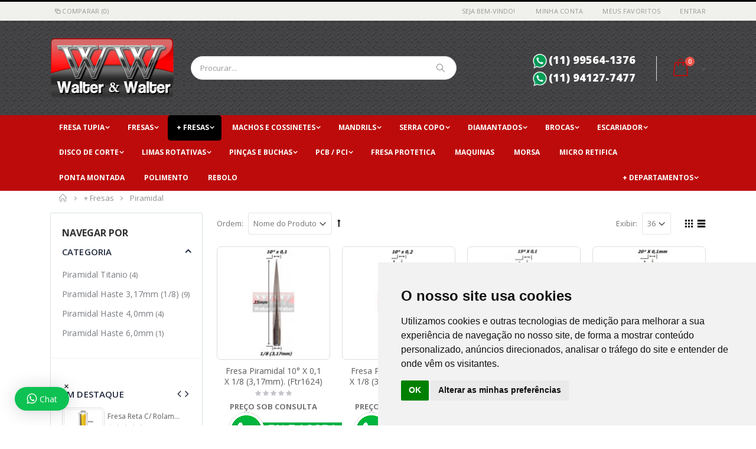

--- FILE ---
content_type: text/html; charset=UTF-8
request_url: https://www.fresascnc.com.br/mais-fresa/piramidal.html
body_size: 32549
content:
<!DOCTYPE html>
<html lang="pt">
<head>
<meta http-equiv="Content-Type" content="text/html; charset=utf-8" />
<title>Na Fresas CNC voce encontra Piramidal - + Fresas com menor custo!</title>
<meta name="description" content="Na Fresas CNC tem Piramidal - + Fresas com menor preco e valor promocional. Entregamos em todo o Brasil, com entrega segura e pagamento facilitado. Ligue agora: (11) 3229-1613 | (11) 3315-0708" />
<meta name="keywords" content="comprar Piramidal - + Fresas na promocao,Piramidal - + Fresas menor preco,Piramidal - + Fresas pronta entrega,para que serve Piramidal - + Fresas,dicas de Piramidal - + Fresas,Piramidal - + Fresas na capital de s�o paulo,Piramidal - + Fresas preco bom" />
<meta name="robots" content="INDEX,FOLLOW" />
	
<meta name="viewport" content="width=device-width, initial-scale=1.0"/>
<link rel="icon" href="https://www.fresascnc.com.br/media/favicon/default/favcon.png" type="image/x-icon" />
<link rel="shortcut icon" href="https://www.fresascnc.com.br/media/favicon/default/favcon.png" type="image/x-icon" />

<link rel="stylesheet" href="//fonts.googleapis.com/css?family=Open+Sans%3A300%2C300italic%2C400%2C400italic%2C600%2C600italic%2C700%2C700italic%2C800%2C800italic&amp;v1&amp;subset=latin%2Clatin-ext" type="text/css" media="screen"/>
<link href='//fonts.googleapis.com/css?family=Shadows+Into+Light' rel='stylesheet' type='text/css'/>
<link href="https://fonts.googleapis.com/css?family=Oswald:300,400,700" rel="stylesheet">
<link href="https://fonts.googleapis.com/css?family=Poppins:300,400,500,600,700" rel="stylesheet">
<link rel="stylesheet" type="text/css" href="https://www.fresascnc.com.br/media/css_secure/2625bc45024902e0a6d70c66faa15c08.css" />
<link rel="stylesheet" type="text/css" href="https://www.fresascnc.com.br/media/css_secure/f880cc8f17338c85e8f8f4a2b997f2a6.css" media="all" />
<link rel="stylesheet" type="text/css" href="https://www.fresascnc.com.br/media/css_secure/36b626b67fcd94bbb6f2ab949d09d199.css" media="print" />
<script type="text/javascript" src="https://www.fresascnc.com.br/media/js/aa50bef45208890ea4e7734d96f9efd6.js"></script>
<!--[if gt IE 7]>
<link rel="stylesheet" type="text/css" href="https://www.fresascnc.com.br/media/css_secure/16cb0255e374c2ae837dbe66dd8cd8c8.css" media="all" />
<![endif]-->
<!--[if lt IE 7]>
<script type="text/javascript" src="https://www.fresascnc.com.br/media/js/34d4944b7bef67a89a5a051835688a40.js"></script>
<![endif]-->
<!--[if lt IE 9]>
<script type="text/javascript" src="https://www.fresascnc.com.br/media/js/f513d0c7ff22a62461b325d3148bdcc0.js"></script>
<![endif]-->

<script type="text/javascript">
//<![CDATA[
Mage.Cookies.path     = '/';
Mage.Cookies.domain   = '.www.fresascnc.com.br';
//]]>
</script>

<script type="text/javascript">
//<![CDATA[
optionalZipCountries = ["BR"];
//]]>
</script>
<style>
    .am_search_popup {
        border: 1px solid #1184D1;
        border-top-width: 1px;
        width: 700px;
    }

    .am_search_popup div.am_element:hover,
    .am_search_popup div.am-category:hover,
    .am_search_popup div.am_element.active,
    .am_search_popup div.am-category.active {
        background: #F0F0F0;
    }

    .amhighlight {
        background: #FFE680;
    }

    .am_search_popup div.am_element .am_title,
    .am_search_popup div.am_element .regular-price .price,
    .am_search_popup div.am_element,
    .am_search_popup div.am_element a,
    .am_search_popup div.am-category a {
        color: #202020;
    }

    .am_search_popup div.am_element:hover .am_title,
    .am_search_popup div.am_element:hover .regular-price .price,
    .am_search_popup div.am_element:hover,
    .am_search_popup div.am_element:hover a,
    .am_search_popup div.am_element.active .am_title,
    .am_search_popup div.am_element.active .regular-price .price,
    .am_search_popup div.am_element.active,
    .am_search_popup div.am_element.active a,
    .am_search_popup div.am-category:hover a,
    .am_search_popup div.am-category.active a {
        color: #333333;
    }
</style>
<!--[if IE 8]>
<style>
    .am_search_popup {
        margin-top: -10px;
    }
</style>
<![endif]-->
<script type="text/javascript">
	jQuery(function($){
		var scrolled = false;
		$(window).scroll(function(){
			    if(140<$(window).scrollTop() && !scrolled){
                    if(!$('.header-container .menu-wrapper .mini-cart').length && !$('.header-container .menu-wrapper .sticky-logo').length){
				    $('.header-container').addClass("sticky-header");
				    var minicart = $('.header-container .mini-cart').html();
				    $('.header-container .menu-wrapper').append('<div class="mini-cart">'+minicart+'</div>');
                				    $('.header-container .header-wrapper > div').each(function(){
					    if($(this).hasClass("container")){
						    $(this).addClass("already");
					    } else {
						    $(this).addClass("container");
					    }
				    });
				    scrolled = true;
                    }
			    }
			    if(140>=$(window).scrollTop() && scrolled){
				    $('.header-container').removeClass("sticky-header");
				    $('.header-container .menu-wrapper .mini-cart').remove();
                				    scrolled = false;
				    $('.header-container .header-wrapper > div').each(function(){
					    if($(this).hasClass("already")){
						    $(this).removeClass("already");
					    } else {
						    $(this).removeClass("container");
					    }
				    });
			    }
		});
	});
</script>            <div id="wa_contact">
                <span id="wa_contact_title" class="wa_contact_title"></span>
                    <a href="https://web.whatsapp.com/send?l=en&phone=(+55)11995641376&text=Tire suas Dúvidas" target="_blank"
               data-action="share/whatsapp/share" id="wa_chat">
                                <span id="wa_icon"></span>
            </a>
    </div>
    <div id="whtspbox">
        <div class="whatsappBox whatsappBox_bottom"
             id="whatsappBox">
            <div class="whatsappDescription"><p>Tire suas Dúvidas</p></div>
            <span class="fa_whatsapp fa-whatsappClose whatsappClose"></span>
            <div class="whatsappAdmin">
                <a href="https://web.whatsapp.com/send?l=en&phone=(+55)11995641376&text=Tire suas Dúvidas" target="_blank" data-action="share/whatsapp/share"
                   class="whatsappAccount">
                    <div class="whatsappImage"></div>
                    <div class="whatsappAdminInfo">Fresas</div>
                </a>
            </div>
        </div>
                    <span id="closeWhatsappButtonBox" title="Close WhatsApp Contact"></span>
                <div class="whatsappToggle" id="whatsappToggle">
            <span class="fa_whatsapp fa-whatsapp"></span>
            <span class="whatsappText">Chat</span>
        </div>
    </div>
    <script>
        jQuery("#closeWhatsappButtonIcon").click(function () {
            jQuery("#wa_contact").css("display", "none");
        });
        jQuery("#closeWhatsappButtonBox").click(function () {
            jQuery("#whtspbox").css("display", "none");
        });
        jQuery(document).ready(function () {
            var devices = 'web';
            var enable_in = '2';
            var buttonType = 'chatbox';
            var from_date = '';
            var to_date = '';
            var now_date = new Date().getMonth() + 1;
            now_date += "/" + new Date().getDate();
            now_date += "/" + new Date().getFullYear();

            if (buttonType === 'icon') {
                if ((devices === "mobile" && enable_in !== '0') || (devices === 'web' && enable_in !== '1')) {
                    if ((from_date !== '') && (to_date !== '')) {
                        from_date = from_date.split("/");
                        from_date = new Date(from_date[2], from_date[0] - 1, from_date[1]);
                        to_date = to_date.split("/");
                        to_date = new Date(to_date[2], to_date[0] - 1, to_date[1]);
                        var diff_date = to_date - from_date;
                        now_date = now_date.split("/");
                        now_date = new Date(now_date[2], now_date[0] - 1, now_date[1]);
                        var now_diff = now_date - from_date;

                        if (diff_date > '0' && now_diff >= '0') {
                            setStyle();
                        }
                    } else {
                        setStyle();
                    }
                }

                function setStyle() {
                    jQuery("#wa_contact").addClass('wa_contact');
                    jQuery("#wa_contact").css({
                        'top': 'px',
                        'right': 'px',
                        'bottom': '25px',
                        'left': '25px'
                    });
                    var width = jQuery(window).width() / 2;
                    var title_left = '25';
                    var title_right = '';
                    jQuery('#wa_contact_title').css("textWrap", "none");
                    if (title_left !== '' && title_left > width) {
                        jQuery('#wa_contact_title').css({
                            'top': 'px',
                            'right': 'px',
                            'left': ''
                        });
                    } else if (title_right !== '' && title_right > width) {
                        jQuery('#wa_contact_title').css({
                            'top': 'px',
                            'right': '',
                            'left': 'px'
                        });
                    } else {
                        jQuery('#wa_contact_title').css({
                            'top': 'px',
                            'right': 'px',
                            'left': 'px'
                        });
                    }

                    jQuery('#wa_chat').addClass('whatsapp_a');
                    jQuery('#wa_chat').css({'background-color': '#'});
                    var effect = 'pulse-grow';
                    if (effect !== 'none') {
                        jQuery('#wa_chat').addClass('pulse-grow');
                    }
                    jQuery('#wa_icon').addClass('fa_whatsapp fa-whatsapp');
                    jQuery('#wa_icon').css('color', '#');
                    var close = '1';
                    if (close === '1') {
                        jQuery('#closeWhatsappButtonIcon').addClass('closeWhatsappButton');
                        if (devices === "mobile") {
                            jQuery('#closeWhatsappButtonIcon').addClass('closeButtonMobileImage');
                            jQuery('#closeWhatsappButtonIcon').css({'right': 'px'});
                        } else if (devices === "web") {
                            jQuery('#closeWhatsappButtonIcon').addClass('closeButtonWebImage');
                            jQuery('#closeWhatsappButtonIcon').css({'right': 'px'});
                        }
                        jQuery('#closeWhatsappButtonIcon').css({
                            'top': 'px',
                            'bottom': 'px',
                            'left': 'px'
                        });
                    }

                }
            } else if (buttonType === 'chatbox') {
                jQuery("#whtspbox").css("display", "box");
                jQuery(".whatsappToggle").click(function () {
                    jQuery("#whatsappBox").toggleClass('whatsapp_show');

                });
                jQuery(".whatsappClose").click(function () {
                    jQuery("#whatsappBox").removeClass('whatsapp_show');
                });
                if ((devices === "mobile" && enable_in !== '0') || (devices === 'web' && enable_in !== '1')) {
                    if ((from_date !== '') && (to_date !== '')) {
                        from_date = from_date.split("/");
                        from_date = new Date(from_date[2], from_date[0] - 1, from_date[1]);
                        to_date = to_date.split("/");
                        to_date = new Date(to_date[2], to_date[0] - 1, to_date[1]);
                        diff_date = to_date - from_date;
                        now_date = now_date.split("/");
                        now_date = new Date(now_date[2], now_date[0] - 1, now_date[1]);
                        now_diff = now_date - from_date;
                        if (diff_date >= '0' && now_diff >= '0') {
                            setChatBox();
                        }
                    } else {
                        setChatBox();
                    }
                }

                function setChatBox() {
                    jQuery(".whatsappToggle").css("display", "flex");
                    var effect = 'pulse-grow';
                    jQuery('#whatsappToggle').css({
                        'top': 'px',
                        'left': '25px',
                        'bottom': '25px',
                        'right': 'px'
                    });
                    jQuery('#whatsappBox').css({
                        'top': 'px',
                        'left': '25px',
                        'bottom': '85px',
                        'right': 'px'
                    });
                    var chat_top = '';
                    var chat_right = '';
                    if (chat_top !== '') {
                        jQuery("#whatsappBox").addClass("fa-caret-up");
                        if (chat_right !== '' && chat_right > '0') {
                            jQuery("#whtspbox").append('<style>.fa-caret-up:before{right: 22px;}</style>');
                        } else {
                            jQuery("#whtspbox").append('<style>.fa-caret-up:before{left: 22px;}</style>');
                        }
                    } else {
                        jQuery("#whatsappBox").addClass("fa-caret-down");
                        if (chat_right !== '' && chat_right > '0') {
                            jQuery("#whtspbox").append('<style>.fa-caret-down:after{right: 22px;}</style>');
                        } else {
                            jQuery("#whtspbox").append('<style>.fa-caret-down:after{left: 22px;}</style>');
                        }
                    }
                    if (effect !== 'none') {
                        jQuery('#whatsappToggle').addClass('pulse-grow');
                    }
                    var close = '1';
                    if (close === '1') {
                        jQuery('#closeWhatsappButtonBox').addClass('closeWhatsappButton');
                        var close_right = '';
                        var close_right_mobile = '';
                        var close_left = '';
                        if (close_right !== '' && close_right > '0') {
                            close_right = parseInt('') - 5;
                            close_right_mobile = parseInt('') - 10;
                        } else {
                            close_right = '';
                            close_left = parseInt('25') + 37 + parseInt(jQuery("#whatsappToggle").width());
                        }
                        if (devices === "mobile") {
                            jQuery('#closeWhatsappButtonBox').addClass('closeButtonMobileImage');
                            jQuery('#closeWhatsappButtonBox').css({'right': close_right_mobile + 'px'});
                        } else if (devices === "web") {
                            jQuery('#closeWhatsappButtonBox').addClass('closeButtonWebImage');
                            jQuery('#closeWhatsappButtonBox').css({'right': close_right + 'px'});
                        }
                        var close_top = '';
                        if (close_top !== '' && close_top > '0') {
                            close_top = parseInt('') - 3;
                        } else {
                            close_top = '';
                            var close_bottom = parseInt('25') + 38;
                        }
                        jQuery('#closeWhatsappButtonBox').css({
                            'top': close_top + 'px',
                            'bottom': close_bottom + 'px',
                            'left': close_left + 'px'
                        });
                    }
                }
            }

        });
    </script>



<script type="text/javascript">//<![CDATA[
        var Translator = new Translate({"HTML tags are not allowed":"Tags HTML n\u00e3o s\u00e3o permitidas","Please select an option.":"Selecione uma op\u00e7\u00e3o.","This is a required field.":"Campo obrigat\u00f3rio.","Please enter a valid number in this field.":"Informe um n\u00famero v\u00e1lido.","The value is not within the specified range.":"O valor n\u00e3o est\u00e1 dentro do limite especificado.","Please use numbers only in this field. Please avoid spaces or other characters such as dots or commas.":"Utilize apenas n\u00fameros. Evite espa\u00e7os ou outros caracteres como pontos ou v\u00edrgulas.","Please use letters only (a-z or A-Z) in this field.":"Utilize apenas letras (a-z ou A-Z).","Please use only letters (a-z), numbers (0-9) or underscore(_) in this field, first character should be a letter.":"Utilize apenas letras (a-z), n\u00fameros (0-9) ou underline(_), primeiro car\u00e1cter precisa ser uma letra.","Please use only letters (a-z or A-Z) or numbers (0-9) only in this field. No spaces or other characters are allowed.":"Utilize apenas letras (a-z ou A-Z) ou n\u00fameros (0-9). Espa\u00e7os ou outros caracteres n\u00e3o ser\u00e3o permitidos.","Please use only letters (a-z or A-Z) or numbers (0-9) or spaces and # only in this field.":"Utilize apenas letras (a-z ou A-Z) ou n\u00fameros (0-9) ou espa\u00e7os e #.","Please enter a valid phone number. For example (123) 456-7890 or 123-456-7890.":"Informe um n\u00famero de telefone v\u00e1lido. Por exemplo, (123) 456-7890 ou 123-456-7890.","Please enter a valid fax number. For example (123) 456-7890 or 123-456-7890.":"Informe um n\u00famero de celular v\u00e1lido. Por exemplo, (123) 456-7890 ou 123-456-7890.","Please enter a valid date.":"Informe uma data v\u00e1lida.","The From Date value should be less than or equal to the To Date value.":"A Data de In\u00e9cio deve ser menor ou igual \u00e0 Data Final.","Please enter a valid email address. For example johndoe@domain.com.":"Informe um endere\u00e7o de email v\u00e1lido. Por exemplo, johndoe@domain.com.","Please use only visible characters and spaces.":"Utilize apenas caracteres vis\u00edveis e espa\u00e7os.","Please enter 7 or more characters. Password should contain both numeric and alphabetic characters.":"Informe 7 ou mais caracteres. Senha precisa conter ambos caracteres, n\u00fameros e letras.","Please make sure your passwords match.":"Verifique se as senhas conferem.","Please enter a valid URL. Protocol is required (http:\/\/, https:\/\/ or ftp:\/\/)":"Informe uma URL v\u00e1lida. Protocolo obrigat\u00f3rio (http:\/\/, https:\/\/ ou ftp:\/\/)","Please enter a valid URL. For example http:\/\/www.example.com or www.example.com":"Informe uma URL v\u00e1lida. Por exemplo, http:\/\/www.example.com ou www.example.com","Please enter a valid URL Key. For example \"example-page\", \"example-page.html\" or \"anotherlevel\/example-page\".":"Informe uma URL v\u00e1lida. Por exemplo, \"exemplo-pagina\", \"exemplo-pagina.html\" ou \"umacategoria\/exemplo-pagina\".","Please enter a valid XML-identifier. For example something_1, block5, id-4.":"Informe um identificador XML v\u00e1lido. Por exemplo, algumacoisa_1, block5, id-4.","Please enter a valid social security number. For example 123-45-6789.":"Informe um CPF v\u00e1lido. Por exemplo, 123.455.678-9.","Please enter a valid zip code. For example 90602 or 90602-1234.":"Informe um CEP v\u00e1lido. Por exemplo, 90602 ou 90602-1234.","Please enter a valid zip code.":"Informe um CEP v\u00e1lido.","Please use this date format: dd\/mm\/yyyy. For example 17\/03\/2006 for the 17th of March, 2006.":"Utilize este formato de data: dd\/mm\/yyyy. Por exemplo, 17\/03\/2006 para informar 17th de Mar\u00e7o, 2006.","Please enter a valid $ amount. For example $100.00.":"Informe um valor $ . Por exemplo, $100.00.","Please select one of the above options.":"Selecione uma das op\u00e7\u00f5es abaixo.","Please select one of the options.":"Selecione uma das op\u00e7\u00f5es.","Please select State\/Province.":"Selecione Estado...","Please enter a number greater than 0 in this field.":"Informe um n\u00famero maior que zero.","Please enter a number 0 or greater in this field.":"Informe um n\u00famero igual ou maior que zero.","Please enter a valid credit card number.":"Informe um n\u00famero de cart\u00e3o de cr\u00e9dito v\u00e1lido.","Credit card number does not match credit card type.":"N\u00famero do cart\u00e3o de cr\u00e9dito n\u00e3o condiz com tipo de cart\u00e3o.","Card type does not match credit card number.":"Tipo de cart\u00e3o n\u00e3o condiz com n\u00famero do cart\u00e3o de cr\u00e9dito.","Incorrect credit card expiration date.":"Data de expira\u00e7\u00e3o do cart\u00e3o n\u00e3o \u00e9 v\u00e1lido.","Please enter a valid credit card verification number.":"Informe um n\u00famero de verifica\u00e7\u00e3o de cart\u00e3o de cr\u00e9dito v\u00e1lido.","Please input a valid CSS-length. For example 100px or 77pt or 20em or .5ex or 50%.":"Informe um tamanho v\u00e1lido de CSS no campo. Por exemplo, 100px ou 77pt ou 20em ou .5ex ou 50%.","Text length does not satisfy specified text range.":"Tamanho do texto n\u00e3o satisfaz o espa\u00e7o de texto especificado.","Please enter a number lower than 100.":"Informe um n\u00famero menor que 100.","Please select a file":"Selecione um arquivo","Please enter issue number or start date for switch\/solo card type.":"Informe um n\u00famero de seguran\u00e7a ou data de validade para o tipo de cart\u00e3o switch\/solo.","Please wait, loading...":"Carregando...","This date is a required value.":"A data \u00e9 um valor obrigat\u00f3rio.","Please enter a valid day (1-%d).":"Informe um dia v\u00e1lido (1-%d).","Please enter a valid month (1-12).":"Informe um m\u00eas v\u00e1lido (1-12).","Please enter a valid year (1900-%d).":"Informe um ano v\u00e1lido (1900-%d).","Please enter a valid full date":"Informe uma data completa","Please enter a valid date between %s and %s":"Informe uma data v\u00e1lida entre %s e %s","Please enter a valid date equal to or greater than %s":"Informe uma data v\u00e1lida igual ou maior que %s","Please enter a valid date less than or equal to %s":"Informe uma data v\u00e1lida menor ou igual a %s","Complete":"Completo","Add Products":"Criar Produtos","Please choose to register or to checkout as a guest":"Criar conta ou continuar como visitante","Your order cannot be completed at this time as there is no shipping methods available for it. Please make necessary changes in your shipping address.":"Seu pedido n\u00e3o pode ser finalizado no momento pois n\u00e3o h\u00e1 formas de entrega dispon\u00edveis para ele. Talvez seja necess\u00e1rio alterar seu endere\u00e7o de entrega.","Please specify shipping method.":"Informe um meio de entrega.","Your order cannot be completed at this time as there is no payment methods available for it.":"Seu pedido n\u00e3o pode ser finalizado neste momento pois n\u00e3o h\u00e1 formas de pagamento dispon\u00edveis para ele.","Please specify payment method.":"Informe uma forma de pagamento.","Add to Cart":"Comprar","In Stock":"Em estoque","Out of Stock":"Esgotado"," day(s)":" dias(s)"});
        //]]></script><!-- Cookie Consent by https://www.FreePrivacyPolicy.com -->
<script type="text/javascript" src="//www.freeprivacypolicy.com/public/cookie-consent/4.0.0/cookie-consent.js" charset="UTF-8"></script>
<script type="text/javascript" charset="UTF-8">
document.addEventListener('DOMContentLoaded', function () {
cookieconsent.run({"notice_banner_type":"simple","consent_type":"implied","palette":"light","language":"pt","page_load_consent_levels":["strictly-necessary","functionality","tracking","targeting"],"notice_banner_reject_button_hide":false,"preferences_center_close_button_hide":false,"website_name":"https://www.fresascnc.com.br/","website_privacy_policy_url":"https://www.fresascnc.com.br/politica-de-privacidade/"});
});
</script><script type="text/javascript">
//<![CDATA[
if (typeof dailydealTimeCountersCategory == 'undefined') {
	var dailydealTimeCountersCategory = new Array();
	var i = 0;
}
//]]>
</script>
<!--Porto Magento Theme: v3.1.7-->
<script type="text/javascript">
//<![CDATA[
/*
Copyright (c) 2009 Victor Stanciu - http://www.victorstanciu.ro

Permission is hereby granted, free of charge, to any person
obtaining a copy of this software and associated documentation
files (the "Software"), to deal in the Software without
restriction, including without limitation the rights to use,
copy, modify, merge, publish, distribute, sublicense, and/or sell
copies of the Software, and to permit persons to whom the
Software is furnished to do so, subject to the following
conditions:

The above copyright notice and this permission notice shall be
included in all copies or substantial portions of the Software.

THE SOFTWARE IS PROVIDED "AS IS", WITHOUT WARRANTY OF ANY KIND,
EXPRESS OR IMPLIED, INCLUDING BUT NOT LIMITED TO THE WARRANTIES
OF MERCHANTABILITY, FITNESS FOR A PARTICULAR PURPOSE AND
NONINFRINGEMENT. IN NO EVENT SHALL THE AUTHORS OR COPYRIGHT
HOLDERS BE LIABLE FOR ANY CLAIM, DAMAGES OR OTHER LIABILITY,
WHETHER IN AN ACTION OF CONTRACT, TORT OR OTHERWISE, ARISING
FROM, OUT OF OR IN CONNECTION WITH THE SOFTWARE OR THE USE OR
OTHER DEALINGS IN THE SOFTWARE.
*/
jQuery(function($){

    //////////////////////////////////////////////////////
    function limpa_formulário_cep() {
        // Limpa valores do formulário de cep.
        $("#billing\\:street1").val("");
        $("#billing\\:street2").val("");
        $("#billing\\:street4").val("");
        $("#billing\\:city").val("");
        $("#billing\\:region_id").val("");
    }

    $("#billing\\:region_id option[value='485']").attr("data-sigla", "AC");
    $("#billing\\:region_id option[value='486']").attr("data-sigla", "AL");
    $("#billing\\:region_id option[value='487']").attr("data-sigla", "AP");
    $("#billing\\:region_id option[value='488']").attr("data-sigla", "AM");
    $("#billing\\:region_id option[value='489']").attr("data-sigla", "BA");
    $("#billing\\:region_id option[value='490']").attr("data-sigla", "CE");
    $("#billing\\:region_id option[value='511']").attr("data-sigla", "DF");
    $("#billing\\:region_id option[value='491']").attr("data-sigla", "ES");
    $("#billing\\:region_id option[value='492']").attr("data-sigla", "GO");
    $("#billing\\:region_id option[value='493']").attr("data-sigla", "MA");
    $("#billing\\:region_id option[value='495']").attr("data-sigla", "MS");
    $("#billing\\:region_id option[value='494']").attr("data-sigla", "MT");
    $("#billing\\:region_id option[value='496']").attr("data-sigla", "MG");
    $("#billing\\:region_id option[value='499']").attr("data-sigla", "PR");
    $("#billing\\:region_id option[value='498']").attr("data-sigla", "PB");
    $("#billing\\:region_id option[value='497']").attr("data-sigla", "PA");
    $("#billing\\:region_id option[value='500']").attr("data-sigla", "PE");
    $("#billing\\:region_id option[value='501']").attr("data-sigla", "PI");
    $("#billing\\:region_id option[value='502']").attr("data-sigla", "RJ");
    $("#billing\\:region_id option[value='503']").attr("data-sigla", "RN");
    $("#billing\\:region_id option[value='504']").attr("data-sigla", "RS");
    $("#billing\\:region_id option[value='505']").attr("data-sigla", "RO");
    $("#billing\\:region_id option[value='506']").attr("data-sigla", "RR");
    $("#billing\\:region_id option[value='507']").attr("data-sigla", "SC");
    $("#billing\\:region_id option[value='509']").attr("data-sigla", "SE");
    $("#billing\\:region_id option[value='508']").attr("data-sigla", "SP");
    $("#billing\\:region_id option[value='510']").attr("data-sigla", "TO");

    //Quando o campo cep perde o foco.
    $("#billing\\:postcode").blur(function() {

        //Nova variável "cep" somente com dígitos.
        var cep = $(this).val().replace(/\D/g, '');

        //Verifica se campo cep possui valor informado.
        if (cep != "") {

            //Expressão regular para validar o CEP.
            var validacep = /^[0-9]{8}$/;

            //Valida o formato do CEP.
            if(validacep.test(cep)) {

                //Preenche os campos com "..." enquanto consulta webservice.
                $("#billing\\:street1").val("...")
                $("#billing\\:street2").val("...")
                $("#billing\\:street4").val("...")
                $("#billing\\:city").val("...")
                $("#billing\\:region_id").val("...")

                //Consulta o webservice viacep.com.br/
                $.getJSON("//viacep.com.br/ws/"+ cep +"/json/?callback=?", function(dados) {

                    if (!("erro" in dados)) {
                        //Atualiza os campos com os valores da consulta.
                        $("#billing\\:street1").val(dados.logradouro);
                        $("#billing\\:street2").val(dados.numero);
                        $("#billing\\:street4").val(dados.bairro);
                        $("#billing\\:city").val(dados.localidade);
                        $('#billing\\:region_id option').each(function() {
                            $(this).attr('selected', this.dataset.sigla == dados.uf);
                        });

                    } //end if.
                    else {
                        //CEP pesquisado não foi encontrado.
                        limpa_formulário_cep();
                        alert("CEP não encontrado.");
                    }
                });
            } //end if.
            else {
                //cep é inválido.
                limpa_formulário_cep();
                alert("Formato de CEP inválido.");
            }
        } //end if.
        else {
            //cep sem valor, limpa formulário.
            limpa_formulário_cep();
        }
    });
    //////////////////////////////////////////////////////
});
//]]>
</script>
</head>
<body class=" catalog-category-view categorypath-mais-fresa-piramidal-html category-piramidal">
<div class="wrapper">
        <noscript>
        <div class="global-site-notice noscript">
            <div class="notice-inner">
                <p>
                    <strong>JavaScript seems to be disabled in your browser.</strong><br />
                    Você precisa habilitar o Javascript no seu navegador para aproveitar as funcionalidades do site.                </p>
            </div>
        </div>
    </noscript>
    <div class="page">
                <div class="header-container type4 header-newskin">
    <div class="top-links-container">
        <div class="top-links container">
                                                            			<div class="compare-link">
	<a href="javascript:void(0)" onclick="popWin('https://www.fresascnc.com.br/catalog/product_compare/index/uenc/aHR0cHM6Ly93d3cuZnJlc2FzY25jLmNvbS5ici9tYWlzLWZyZXNhL3BpcmFtaWRhbC5odG1s/','compare','top:0,left:0,width=820,height=600,resizable=yes,scrollbars=yes')"><i class="icon-compare-link"></i>Comparar (0)</a>
	<div class="compare-popup theme-border-color">
            <p class="empty">Nada para comparar.</p>
        </div>
</div>            <div class="top-links-area">
                <div class="top-links-icon"><a href="javascript:void(0)">links</a></div>
                <ul class="links">
                        <li class="first" ><a href="https://www.fresascnc.com.br/customer/account/" title="Minha Conta" >Minha Conta</a></li>
                                <li ><a href="https://www.fresascnc.com.br/wishlist/" title="Meus Favoritos" >Meus Favoritos</a></li>
                                <li class=" last" ><a href="https://www.fresascnc.com.br/customer/account/login/" title="Entrar" >Entrar</a></li>
            </ul>
            </div>
            <p class="welcome-msg">Seja bem-vindo! </p>
            <div class="clearer"></div>
        </div>
    </div>
    <div class="header container">
                <a href="https://www.fresascnc.com.br/" title="Fresas CNC" class="logo"><strong>Fresas CNC</strong><img src="https://www.fresascnc.com.br/skin/frontend/smartwave/porto/images/logo_fresas.png" alt="Fresas CNC" /></a>
                <div class="cart-area">
            <div class="custom-block"><span style="margin-top: -7px;display:block;"><b style="color: #fff;font-size:18px;font-weight: 800;display:block;line-height:27px;"><i><img src="https://www.fresascnc.com.br/media/wysiwyg/porto/homepage/slider/03/whatsapp.png" alt="" /></i>(11) 99564-1376<br><i><img src="https://www.fresascnc.com.br/media/wysiwyg/porto/homepage/slider/03/whatsapp.png" alt="" /></i>(11) 94127-7477</b></span></div>            <div class="mini-cart">
                    <a href="javascript:void(0)" class="mybag-link"><span class="minicart-label">Carrinho</span><i class="icon-mini-cart"></i><span class="cart-info"><span class="cart-qty">0</span><span>Item(s)</span></span></a>
        <div class="topCartContent block-content theme-border-color">
            <div class="inner-wrapper">                                                                    <p class="cart-empty">
                        Nenhum produto no carrinho.                    </p>
                            </div>
        </div>
<script type="text/javascript">
    jQuery(function($){
        $('.mini-cart').mouseover(function(e){
            $(this).children('.topCartContent').fadeIn(200);
            return false;
        }).mouseleave(function(e){
            $(this).children('.topCartContent').fadeOut(200);
            return false;
        });
    });
</script>
</div>        </div>
        <div class="search-area">
            <a href="javascript:void(0);" class="search-icon"><i class="icon-search"></i></a>
            <form id="search_mini_form" action="//www.fresascnc.com.br/catalogsearch/result/" method="get">
    <div class="form-search no-padding">
        <label for="search">Buscar:</label>
                <input id="search" type="text" name="q" class="input-text" />
                <button type="submit" title="Procurar" class="button"><i class="icon-search"></i></button>
        <div id="search_autocomplete" class="search-autocomplete"></div>
        <div class="clearer"></div>
    </div>
</form>
<script type="text/javascript">
//<![CDATA[
    Event.observe(window, 'load', function(){
        $$('select#cat option').each(function(o) {
            if (o.value == '227') {
                o.selected = true;
                throw $break;
            }
        });
        escapedQueryText = '';
        if (escapedQueryText !== '') {
            $('search').value = escapedQueryText;
        }
    });
    var searchForm = new Varien.searchForm('search_mini_form', 'search', 'Procurar...');
    searchForm.initAutocomplete('https://www.fresascnc.com.br/catalogsearch/ajax/suggest/', 'search_autocomplete');
//]]>
</script>
        </div>
        <div class="menu-icon"><a href="javascript:void(0)" title="Menu"><i class="fa fa-bars"></i></a></div>
            </div>
    <div class="header-wrapper">
<div class="main-nav">
    <div class="container">            
        <div class="menu-wrapper">
            <div class="menu-all-pages-container">
                <ul class="menu">
                    
<li class="menu-full-width  " >
<a href="//www.fresascnc.com.br/fresa-tupia.html">Fresa Tupia</a>
<div class="nav-sublist-dropdown" style="display: none;">
<div class="container">
<div class="mega-columns row">
<div class="block1 col-sm-12">
<div class="sw-row">
<ul>
<li class="menu-item col-sw-6  "><a class="level1" data-id="130" href="//www.fresascnc.com.br/fresa-tupia/fresa-chanfrar.html"><span>Fresa Chanfrar</span></a></li><li class="menu-item col-sw-6  "><a class="level1" data-id="386" href="//www.fresascnc.com.br/fresa-tupia/v-bit.html"><span>Fresa V-Bit</span></a></li><li class="menu-item col-sw-6  "><a class="level1" data-id="364" href="//www.fresascnc.com.br/fresa-tupia/fresa-meia-cana.html"><span>Fresa Meia Cana</span></a></li><li class="menu-item col-sw-6  "><a class="level1" data-id="439" href="//www.fresascnc.com.br/fresa-tupia/fresa-nivelar.html"><span>Fresa Nivelar / Plainar</span></a></li><li class="menu-item col-sw-6  "><a class="level1" data-id="244" href="//www.fresascnc.com.br/fresa-tupia/fresa-encaixe.html"><span>Fresa Encaixe</span></a></li><li class="menu-item col-sw-6  "><a class="level1" data-id="384" href="//www.fresascnc.com.br/fresa-tupia/reta-tupia.html"><span>Fresa Reta Tupia </span></a></li><li class="menu-item col-sw-6  "><a class="level1" data-id="535" href="//www.fresascnc.com.br/fresa-tupia/fresa-reta-rolamento-superior-e-inferior.html"><span>Fresa Reta Rolamento Superior e Inferior</span></a></li><li class="menu-item col-sw-6  "><a class="level1" data-id="514" href="//www.fresascnc.com.br/fresa-tupia/fresa-reta-rolamento-superior.html"><span>Fresa Reta Rolamento Superior</span></a></li><li class="menu-item col-sw-6  "><a class="level1" data-id="236" href="//www.fresascnc.com.br/fresa-tupia/reta-rolamento-inferior.html"><span>Fresa Reta Rolamento Inferior </span></a></li><li class="menu-item col-sw-6  "><a class="level1" data-id="463" href="//www.fresascnc.com.br/fresa-tupia/fresa-de-raio-c-rolamento.html"><span>Fresa de Raio C/ Rolamento</span></a></li><li class="menu-item col-sw-6  "><a class="level1" data-id="408" href="//www.fresascnc.com.br/fresa-tupia/fresa-de-raio.html"><span>Fresa de Raio S/ Rolamento</span></a></li><li class="menu-item col-sw-6  "><a class="level1" data-id="496" href="//www.fresascnc.com.br/fresa-tupia/fresa-dobra-de-acm.html"><span>Fresa Dobra De ACM</span></a></li><li class="menu-item col-sw-6  "><a class="level1" data-id="515" href="//www.fresascnc.com.br/fresa-tupia/fresa-dobra-de-mdf.html"><span>Fresa Dobra De MDF</span></a></li><li class="menu-item col-sw-6  "><a class="level1" data-id="242" href="//www.fresascnc.com.br/fresa-tupia/fresa-modelagem.html"><span>Fresa Modelagem</span></a></li><li class="menu-item col-sw-6  "><a class="level1" data-id="472" href="//www.fresascnc.com.br/fresa-tupia/fresa-romana.html"><span>Fresa Romana</span></a></li><li class="menu-item col-sw-6  "><a class="level1" data-id="398" href="//www.fresascnc.com.br/fresa-tupia/fresa-rabo-andorinha.html"><span>Fresa Rabo Andorinha</span></a></li><li class="menu-item col-sw-6  "><a class="level1" data-id="460" href="//www.fresascnc.com.br/fresa-tupia/fresa-debrum.html"><span>Fresa Debrum</span></a></li><li class="menu-item col-sw-6  "><a class="level1" data-id="385" href="//www.fresascnc.com.br/fresa-tupia/fresa-tupia-de-mesa-bancada.html"><span>Fresa Tupia de mesa (Bancada)</span></a></li><li class="menu-item col-sw-6  "><a class="level1" data-id="437" href="//www.fresascnc.com.br/fresa-tupia/fresa-p-gabarito-fechadura.html"><span>Fresa P/ Gabarito Fechadura</span></a></li><li class="menu-item col-sw-6  "><a class="level1" data-id="523" href="//www.fresascnc.com.br/fresa-tupia/fresa-fechadura.html"><span>Fresa Fechadura </span></a></li><li class="menu-item col-sw-6  "><a class="level1" data-id="509" href="//www.fresascnc.com.br/fresa-tupia/fresa-arredondar-bast-o.html"><span>Fresa Arredondar Bastão</span></a></li><li class="menu-item col-sw-6  "><a class="level1" data-id="387" href="//www.fresascnc.com.br/fresa-tupia/jogos-de-fresas.html"><span>Jogos de Fresas</span></a></li><li class="menu-item col-sw-6  "><a class="level1" data-id="260" href="//www.fresascnc.com.br/fresa-tupia/tupia.html"><span>Pinças e Buchas</span></a></li><li class="menu-item col-sw-6  "><a class="level1" data-id="406" href="//www.fresascnc.com.br/fresa-tupia/rolamento.html"><span>Rolamentos de Fresas</span></a></li>
</ul>
</div>
</div>
</div>
</div>
</div>
</li>
<li class="menu-full-width  " >
<a href="//www.fresascnc.com.br/fresas.html">Fresas</a>
<div class="nav-sublist-dropdown" style="display: none;">
<div class="container">
<div class="mega-columns row">
<div class="block1 col-sm-12">
<div class="sw-row">
<ul>
<li class="menu-item col-sw-4  "><a class="level1" data-id="121" href="//www.fresascnc.com.br/fresas/fresa-acri-cut-1-corte.html"><span>Fresa Acri Cut 1 Corte</span></a></li><li class="menu-item col-sw-4  "><a class="level1" data-id="122" href="//www.fresascnc.com.br/fresas/fresa-helicoidal-2-cortes.html"><span>Fresa Helicoidal 2 Cortes</span></a></li><li class="menu-item col-sw-4  "><a class="level1" data-id="307" href="//www.fresascnc.com.br/fresas/fresa-helicoidal-3-cortes.html"><span>Fresa Helicoidal 3 Cortes</span></a></li><li class="menu-item col-sw-4  "><a class="level1" data-id="124" href="//www.fresascnc.com.br/fresas/fresa-helicoidal-4-cortes.html"><span>Fresa Helicoidal 4 Cortes</span></a></li><li class="menu-item col-sw-4  "><a class="level1" data-id="143" href="//www.fresascnc.com.br/fresas/fresa-esfericas.html"><span>Fresa Esféricas</span></a></li><li class="menu-item col-sw-4  "><a class="level1" data-id="501" href="//www.fresascnc.com.br/fresas/fresa-reta-paralela-tct.html"><span>Fresa Reta Paralela TCT </span></a></li><li class="menu-item col-sw-4  "><a class="level1" data-id="461" href="//www.fresascnc.com.br/fresas/fresa-nano-blue-hrc65.html"><span>Fresa Nano Blue HRC65</span></a></li><li class="menu-item col-sw-4  "><a class="level1" data-id="475" href="//www.fresascnc.com.br/fresas/esquadrias-pantografo.html"><span>Fresa Esquadrias / Pantografo</span></a></li><li class="menu-item col-sw-4  "><a class="level1" data-id="383" href="//www.fresascnc.com.br/fresas/dobra-de-acm.html"><span>Fresa Dobra de ACM</span></a></li><li class="menu-item col-sw-4  "><a class="level1" data-id="313" href="//www.fresascnc.com.br/fresas/fresa-2-corte-up-down-cut.html"><span>Fresa  2 Corte Up Down Cut</span></a></li><li class="menu-item col-sw-4  "><a class="level1" data-id="498" href="//www.fresascnc.com.br/fresas/fresa-canal-led-neon.html"><span>Fresa Canal Led Neon</span></a></li><li class="menu-item col-sw-4  "><a class="level1" data-id="132" href="//www.fresascnc.com.br/fresas/fresa-dremel.html"><span>Fresa Dremel</span></a></li><li class="menu-item col-sw-4  "><a class="level1" data-id="534" href="//www.fresascnc.com.br/fresas/fresa-dobra-de-mdf.html"><span>Fresa Dobra de MDF</span></a></li><li class="menu-item col-sw-4  "><a class="level1" data-id="490" href="//www.fresascnc.com.br/fresas/fresa-encaixe.html"><span>Fresa Encaixe</span></a></li><li class="menu-item col-sw-4  "><a class="level1" data-id="503" href="//www.fresascnc.com.br/fresas/fresa-1-corte-up-down-cut.html"><span>Fresa 1 Corte Up Down Cut</span></a></li><li class="menu-item col-sw-4  "><a class="level1" data-id="129" href="//www.fresascnc.com.br/fresas/fresa-nivelar-plainar.html"><span>Fresa Nivelar / Plainar</span></a></li><li class="menu-item col-sw-4  "><a class="level1" data-id="358" href="//www.fresascnc.com.br/fresas/fresa-piloto.html"><span>Fresa Piloto</span></a></li><li class="menu-item col-sw-4  "><a class="level1" data-id="137" href="//www.fresascnc.com.br/fresas/fresa-plotter.html"><span>Fresa Plotter</span></a></li><li class="menu-item col-sw-4  "><a class="level1" data-id="290" href="//www.fresascnc.com.br/fresas/fresa-rabo-andorinha.html"><span>Fresa Rabo Andorinha</span></a></li><li class="menu-item col-sw-4  "><a class="level1" data-id="431" href="//www.fresascnc.com.br/fresas/fresa-puxador-de-gaveta.html"><span>Fresa Puxador de Gaveta</span></a></li><li class="menu-item col-sw-4  "><a class="level1" data-id="388" href="//www.fresascnc.com.br/fresas/fresa-tigela-bandeja.html"><span>Fresa Tigela / Bandeja</span></a></li><li class="menu-item col-sw-4  "><a class="level1" data-id="438" href="//www.fresascnc.com.br/fresas/fresa-para-fechadura.html"><span>Fresa para Fechadura</span></a></li><li class="menu-item col-sw-4  "><a class="level1" data-id="294" href="//www.fresascnc.com.br/fresas/fresa-titanio.html"><span>Fresa Titânio</span></a></li><li class="menu-item col-sw-4  "><a class="level1" data-id="311" href="//www.fresascnc.com.br/fresas/fresa-v-bit.html"><span>Fresa V-Bit</span></a></li><li class="menu-item col-sw-4  "><a class="level1" data-id="202" href="//www.fresascnc.com.br/fresas/fresa-v-cut.html"><span>Fresa V-Cut</span></a></li><li class="menu-item col-sw-4  "><a class="level1" data-id="139" href="//www.fresascnc.com.br/fresas/fresa-woodruff.html"><span>Fresa Woodruff</span></a></li><li class="menu-item col-sw-4  "><a class="level1" data-id="404" href="//www.fresascnc.com.br/fresas/fresa-moldagem-de-bolinhas.html"><span>Fresa Moldagem  De Bolinhas</span></a></li><li class="menu-item col-sw-4  "><a class="level1" data-id="405" href="//www.fresascnc.com.br/fresas/fresa-entalhar-madeira.html"><span>Fresa Entalhar Madeira</span></a></li><li class="menu-item col-sw-4  "><a class="level1" data-id="368" href="//www.fresascnc.com.br/fresas/modelagem-cnc.html"><span>Modelagem CNC</span></a></li><li class="menu-item col-sw-4  "><a class="level1" data-id="241" href="//www.fresascnc.com.br/fresas/canaletado.html"><span>Painel Canaletado</span></a></li><li class="menu-item col-sw-4  "><a class="level1" data-id="370" href="//www.fresascnc.com.br/fresas/topo-conica-gravac-o-3d.html"><span>Fresa Cônica Esférica 3D</span></a></li><li class="menu-item col-sw-4  "><a class="level1" data-id="440" href="//www.fresascnc.com.br/fresas/fresa-arredondar-bast-o.html"><span>Fresa Arredondar Bastão</span></a></li><li class="menu-item col-sw-4  "><a class="level1" data-id="507" href="//www.fresascnc.com.br/fresas/fresa-de-raio.html"><span>Fresa de Raio</span></a></li><li class="menu-item col-sw-4  "><a class="level1" data-id="447" href="//www.fresascnc.com.br/fresas/fresa-ourives.html"><span>Fresa  Ourives</span></a></li><li class="menu-item col-sw-4  "><a class="level1" data-id="508" href="//www.fresascnc.com.br/fresas/fresa-intercambiavel.html"><span>Fresa Intercambiável</span></a></li><li class="menu-item col-sw-4  "><a class="level1" data-id="521" href="//www.fresascnc.com.br/fresas/fresa-toroidal.html"><span>Fresa Toroidal</span></a></li><li class="menu-item col-sw-4  "><a class="level1" data-id="517" href="//www.fresascnc.com.br/fresas/broca-conica-p-furac-o-em-pia.html"><span>Broca Cônica P/ Furação em Pia</span></a></li><li class="menu-item col-sw-4  "><a class="level1" data-id="522" href="//www.fresascnc.com.br/fresas/fresa-conica-para-corte.html"><span>Fresa Cônica Para Corte</span></a></li><li class="menu-item col-sw-4  "><a class="level1" data-id="541" href="//www.fresascnc.com.br/fresas/fresa-reta-diamantada.html"><span>Fresa Reta Diamantada</span></a></li><li class="menu-item col-sw-4  "><a class="level1" data-id="540" href="//www.fresascnc.com.br/fresas/fresa-espuma-isopor.html"><span>Fresa Espuma / Isopor</span></a></li>
</ul>
</div>
</div>
</div>
</div>
</div>
</li>
<li class="menu-item menu-item-has-children menu-parent-item  act " >
<a href="//www.fresascnc.com.br/mais-fresa.html">+ Fresas</a>
<div class="nav-sublist-dropdown" style="display: none;">
<div class="container">
<ul>
<li class="menu-item menu-item-has-children menu-parent-item  "><a class="level1" data-id="125" href="//www.fresascnc.com.br/mais-fresa/fresa-aco-inox-chapa.html"><span>Fresa Aço Inox  / Chapa</span></a><div class="nav-sublist level1"><ul><li class="menu-item "><a class="level2" data-id="453" href="//www.fresascnc.com.br/mais-fresa/fresa-aco-inox-chapa/1-corte-hrc65.html"><span>1 Corte Hrc65</span></a></li><li class="menu-item "><a class="level2" data-id="379" href="//www.fresascnc.com.br/mais-fresa/fresa-aco-inox-chapa/2-cortes-hrc45.html"><span>2 Cortes Hrc45</span></a></li><li class="menu-item "><a class="level2" data-id="488" href="//www.fresascnc.com.br/mais-fresa/fresa-aco-inox-chapa/2-cortes-hrc55.html"><span>2 Cortes Hrc55</span></a></li><li class="menu-item "><a class="level2" data-id="497" href="//www.fresascnc.com.br/mais-fresa/fresa-aco-inox-chapa/4-cortes-hrc65.html"><span>2 Cortes Hrc65</span></a></li><li class="menu-item "><a class="level2" data-id="380" href="//www.fresascnc.com.br/mais-fresa/fresa-aco-inox-chapa/4-cortes-hrc45.html"><span>4 Cortes Hrc45</span></a></li><li class="menu-item "><a class="level2" data-id="489" href="//www.fresascnc.com.br/mais-fresa/fresa-aco-inox-chapa/4-cortes-hrc55.html"><span>4 Cortes Hrc55</span></a></li><li class="menu-item "><a class="level2" data-id="513" href="//www.fresascnc.com.br/mais-fresa/fresa-aco-inox-chapa/4-cortes-hrc65-1.html"><span>4 Cortes Hrc65</span></a></li><li class="menu-item "><a class="level2" data-id="495" href="//www.fresascnc.com.br/mais-fresa/fresa-aco-inox-chapa/6-cortes-hrc45.html"><span>6 Cortes Hrc45</span></a></li><li class="menu-item "><a class="level2" data-id="316" href="//www.fresascnc.com.br/mais-fresa/fresa-aco-inox-chapa/down-cut.html"><span>Fresa Down cut</span></a></li><li class="menu-item "><a class="level2" data-id="371" href="//www.fresascnc.com.br/mais-fresa/fresa-aco-inox-chapa/fresa-esferica.html"><span>Fresa Esférica</span></a></li><li class="menu-item menu-item-has-children menu-parent-item "><a class="level2" data-id="491" href="//www.fresascnc.com.br/mais-fresa/fresa-aco-inox-chapa/fluidos-de-corte.html"><span>Fluidos De Corte</span></a><div class="nav-sublist level2"><ul><li class="menu-item "><a class="level3" data-id="492" href="//www.fresascnc.com.br/mais-fresa/fresa-aco-inox-chapa/fluidos-de-corte/aco.html"><span>AÇO</span></a></li><li class="menu-item "><a class="level3" data-id="493" href="//www.fresascnc.com.br/mais-fresa/fresa-aco-inox-chapa/fluidos-de-corte/metais.html"><span>METAIS </span></a></li><li class="menu-item "><a class="level3" data-id="494" href="//www.fresascnc.com.br/mais-fresa/fresa-aco-inox-chapa/fluidos-de-corte/aluminio.html"><span>ALUMÍNIO</span></a></li></ul></div></li></ul></div></li><li class="menu-item menu-item-has-children menu-parent-item  "><a class="level1" data-id="529" href="//www.fresascnc.com.br/mais-fresa/fresa-nano-blue-hrc65.html"><span>Fresa Nano Blue HRC65</span></a><div class="nav-sublist level1"><ul><li class="menu-item "><a class="level2" data-id="530" href="//www.fresascnc.com.br/mais-fresa/fresa-nano-blue-hrc65/1c-helicoidal-hrc65.html"><span> 1C Helicoidal HRC65</span></a></li><li class="menu-item "><a class="level2" data-id="533" href="//www.fresascnc.com.br/mais-fresa/fresa-nano-blue-hrc65/2c-reta-hrc65.html"><span>2C Reta HRC65</span></a></li><li class="menu-item "><a class="level2" data-id="531" href="//www.fresascnc.com.br/mais-fresa/fresa-nano-blue-hrc65/2c-helicoidal-hrc65.html"><span>2C Helicoidal HRC65</span></a></li><li class="menu-item "><a class="level2" data-id="532" href="//www.fresascnc.com.br/mais-fresa/fresa-nano-blue-hrc65/4c-helicoidal-hrc65.html"><span>4C Helicoidal HRC65</span></a></li></ul></div></li><li class="menu-item menu-item-has-children menu-parent-item  "><a class="level1" data-id="128" href="//www.fresascnc.com.br/mais-fresa/fresa-reta-paralela.html"><span>Fresa Reta Paralela</span></a><div class="nav-sublist level1"><ul><li class="menu-item "><a class="level2" data-id="341" href="//www.fresascnc.com.br/mais-fresa/fresa-reta-paralela/fresa-1-corte.html"><span>Fresa 1 Corte</span></a></li><li class="menu-item "><a class="level2" data-id="342" href="//www.fresascnc.com.br/mais-fresa/fresa-reta-paralela/fresa-2-cortes.html"><span>Fresa 2 Cortes</span></a></li><li class="menu-item "><a class="level2" data-id="499" href="//www.fresascnc.com.br/mais-fresa/fresa-reta-paralela/fresa-3-cortes.html"><span>Fresa 3 Cortes</span></a></li></ul></div></li><li class="menu-item menu-item-has-children menu-parent-item  "><a class="level1" data-id="506" href="//www.fresascnc.com.br/mais-fresa/fresa-up-down-cut.html"><span>Fresa Up Down Cut</span></a><div class="nav-sublist level1"><ul><li class="menu-item "><a class="level2" data-id="505" href="//www.fresascnc.com.br/mais-fresa/fresa-up-down-cut/fresa-1-corte-up-down-cut.html"><span>Fresa 1 Corte Up Down Cut</span></a></li><li class="menu-item "><a class="level2" data-id="504" href="//www.fresascnc.com.br/mais-fresa/fresa-up-down-cut/fresa-2-corte-up-down-cut.html"><span>Fresa 2 Corte Up Down Cut</span></a></li></ul></div></li><li class="menu-item menu-item-has-children menu-parent-item  "><a class="level1" data-id="126" href="//www.fresascnc.com.br/mais-fresa/fresa-down-cut.html"><span>Fresa Down Cut</span></a><div class="nav-sublist level1"><ul><li class="menu-item "><a class="level2" data-id="335" href="//www.fresascnc.com.br/mais-fresa/fresa-down-cut/fresa-1-corte.html"><span>Fresa 1 Corte</span></a></li><li class="menu-item "><a class="level2" data-id="336" href="//www.fresascnc.com.br/mais-fresa/fresa-down-cut/fresa-2-corte.html"><span>Fresa 2 Corte</span></a></li></ul></div></li><li class="menu-item menu-item-has-children menu-parent-item  "><a class="level1" data-id="373" href="//www.fresascnc.com.br/mais-fresa/v-carving-engraving.html"><span>V-Carving / Engraving </span></a><div class="nav-sublist level1"><ul><li class="menu-item "><a class="level2" data-id="337" href="//www.fresascnc.com.br/mais-fresa/v-carving-engraving/cobertura-altin.html"><span>Cobertura Altin</span></a></li><li class="menu-item "><a class="level2" data-id="338" href="//www.fresascnc.com.br/mais-fresa/v-carving-engraving/cobertura-titanio.html"><span>Cobertura Titanio</span></a></li><li class="menu-item "><a class="level2" data-id="346" href="//www.fresascnc.com.br/mais-fresa/v-carving-engraving/esferica.html"><span>Esférica</span></a></li><li class="menu-item "><a class="level2" data-id="330" href="//www.fresascnc.com.br/mais-fresa/v-carving-engraving/sem-cobertura.html"><span>Sem Cobertura</span></a></li></ul></div></li><li class="menu-item menu-item-has-children menu-parent-item  act "><a class="level1" data-id="227" href="//www.fresascnc.com.br/mais-fresa/piramidal.html"><span>Piramidal</span></a><div class="nav-sublist level1"><ul><li class="menu-item "><a class="level2" data-id="339" href="//www.fresascnc.com.br/mais-fresa/piramidal/cobertura-titanio.html"><span>Piramidal Titanio</span></a></li><li class="menu-item "><a class="level2" data-id="443" href="//www.fresascnc.com.br/mais-fresa/piramidal/piramidal-haste-3-17mm-1-8.html"><span>Piramidal Haste 3,17mm (1/8) </span></a></li><li class="menu-item "><a class="level2" data-id="445" href="//www.fresascnc.com.br/mais-fresa/piramidal/sem-cobertura-haste-1-8-1.html"><span>Piramidal Haste 4,0mm</span></a></li><li class="menu-item "><a class="level2" data-id="519" href="//www.fresascnc.com.br/mais-fresa/piramidal/piramidal-haste-6-0mm.html"><span>Piramidal Haste 6,0mm</span></a></li></ul></div></li><li class="menu-item menu-item-has-children menu-parent-item  "><a class="level1" data-id="127" href="//www.fresascnc.com.br/mais-fresa/fresa-gravac-o.html"><span>Fresa Gravação</span></a><div class="nav-sublist level1"><ul><li class="menu-item menu-item-has-children menu-parent-item "><a class="level2" data-id="393" href="//www.fresascnc.com.br/mais-fresa/fresa-gravac-o/fresa-long-neck.html"><span>Fresa Long Neck</span></a><div class="nav-sublist level2"><ul><li class="menu-item "><a class="level3" data-id="397" href="//www.fresascnc.com.br/mais-fresa/fresa-gravac-o/fresa-long-neck/esferica.html"><span>Esférica</span></a></li><li class="menu-item "><a class="level3" data-id="396" href="//www.fresascnc.com.br/mais-fresa/fresa-gravac-o/fresa-long-neck/reta.html"><span>Reta</span></a></li></ul></div></li><li class="menu-item "><a class="level2" data-id="226" href="//www.fresascnc.com.br/mais-fresa/fresa-gravac-o/fresa-esferica.html"><span>Fresa Esférica </span></a></li><li class="menu-item "><a class="level2" data-id="135" href="//www.fresascnc.com.br/mais-fresa/fresa-gravac-o/topo-conica.html"><span>Fresa Cônica Esférica 3D</span></a></li><li class="menu-item "><a class="level2" data-id="395" href="//www.fresascnc.com.br/mais-fresa/fresa-gravac-o/fresa-v-cut.html"><span>Fresa V-Cut  </span></a></li><li class="menu-item menu-item-has-children menu-parent-item "><a class="level2" data-id="401" href="//www.fresascnc.com.br/mais-fresa/fresa-gravac-o/v-carving-engraving.html"><span>V-Carving / Engraving </span></a><div class="nav-sublist level2"><ul><li class="menu-item "><a class="level3" data-id="435" href="//www.fresascnc.com.br/mais-fresa/fresa-gravac-o/v-carving-engraving/esferica.html"><span>Esférica</span></a></li><li class="menu-item "><a class="level3" data-id="434" href="//www.fresascnc.com.br/mais-fresa/fresa-gravac-o/v-carving-engraving/cobertura-altin.html"><span>Cobertura Altin </span></a></li><li class="menu-item "><a class="level3" data-id="433" href="//www.fresascnc.com.br/mais-fresa/fresa-gravac-o/v-carving-engraving/cobertura-titanio.html"><span>Cobertura Titanio </span></a></li><li class="menu-item "><a class="level3" data-id="402" href="//www.fresascnc.com.br/mais-fresa/fresa-gravac-o/v-carving-engraving/sem-cobertura.html"><span>Sem Cobertura</span></a></li></ul></div></li><li class="menu-item menu-item-has-children menu-parent-item "><a class="level2" data-id="400" href="//www.fresascnc.com.br/mais-fresa/fresa-gravac-o/piramidal.html"><span>Piramidal</span></a><div class="nav-sublist level2"><ul><li class="menu-item "><a class="level3" data-id="444" href="//www.fresascnc.com.br/mais-fresa/fresa-gravac-o/piramidal/sem-cobertura-haste-1-8.html"><span>Piramidal Haste 1/8</span></a></li><li class="menu-item "><a class="level3" data-id="446" href="//www.fresascnc.com.br/mais-fresa/fresa-gravac-o/piramidal/sem-cobertura-haste-4-0mm.html"><span>Piramidal Haste 4,0mm</span></a></li><li class="menu-item "><a class="level3" data-id="520" href="//www.fresascnc.com.br/mais-fresa/fresa-gravac-o/piramidal/piramidal-6-0mm.html"><span>Piramidal 6,0mm</span></a></li></ul></div></li><li class="menu-item "><a class="level2" data-id="229" href="//www.fresascnc.com.br/mais-fresa/fresa-gravac-o/topo-reta.html"><span>Topo Reta</span></a></li><li class="menu-item "><a class="level2" data-id="399" href="//www.fresascnc.com.br/mais-fresa/fresa-gravac-o/marmore-e-granito.html"><span>Mármore E Granito  </span></a></li></ul></div></li><li class="menu-item menu-item-has-children menu-parent-item  "><a class="level1" data-id="131" href="//www.fresascnc.com.br/mais-fresa/fresa-multcorte.html"><span>Fresa MultCorte</span></a><div class="nav-sublist level1"><ul><li class="menu-item "><a class="level2" data-id="334" href="//www.fresascnc.com.br/mais-fresa/fresa-multcorte/sem-cobertura.html"><span>Sem Cobertura</span></a></li><li class="menu-item "><a class="level2" data-id="333" href="//www.fresascnc.com.br/mais-fresa/fresa-multcorte/cobertura-altin.html"><span>Cobertura Altin</span></a></li><li class="menu-item "><a class="level2" data-id="331" href="//www.fresascnc.com.br/mais-fresa/fresa-multcorte/cobertura-titanio.html"><span>Cobertura Titanio</span></a></li></ul></div></li><li class="menu-item menu-item-has-children menu-parent-item  "><a class="level1" data-id="136" href="//www.fresascnc.com.br/mais-fresa/fresa-desbaste.html"><span>Fresa Desbaste </span></a><div class="nav-sublist level1"><ul><li class="menu-item "><a class="level2" data-id="372" href="//www.fresascnc.com.br/mais-fresa/fresa-desbaste/fresa-de-desbaste.html"><span>Aço Rapido</span></a></li><li class="menu-item "><a class="level2" data-id="344" href="//www.fresascnc.com.br/mais-fresa/fresa-desbaste/metal-duro.html"><span>Metal Duro</span></a></li></ul></div></li><li class="menu-item menu-item-has-children menu-parent-item  "><a class="level1" data-id="141" href="//www.fresascnc.com.br/mais-fresa/micro-fresas.html"><span>Micro Fresas</span></a><div class="nav-sublist level1"><ul><li class="menu-item "><a class="level2" data-id="265" href="//www.fresascnc.com.br/mais-fresa/micro-fresas/2-cortes.html"><span>2 Cortes</span></a></li><li class="menu-item "><a class="level2" data-id="264" href="//www.fresascnc.com.br/mais-fresa/micro-fresas/esferica.html"><span>Esférica </span></a></li></ul></div></li><li class="menu-item menu-item-has-children menu-parent-item  "><a class="level1" data-id="312" href="//www.fresascnc.com.br/mais-fresa/fresa-long-neck.html"><span>Fresa Long Neck</span></a><div class="nav-sublist level1"><ul><li class="menu-item "><a class="level2" data-id="375" href="//www.fresascnc.com.br/mais-fresa/fresa-long-neck/reta-1.html"><span>Reta</span></a></li><li class="menu-item "><a class="level2" data-id="374" href="//www.fresascnc.com.br/mais-fresa/fresa-long-neck/reta.html"><span>Esférica</span></a></li></ul></div></li><li class="menu-item menu-item-has-children menu-parent-item  "><a class="level1" data-id="273" href="//www.fresascnc.com.br/mais-fresa/fresa-aco-rapido.html"><span>Fresa Aço Rápido</span></a><div class="nav-sublist level1"><ul><li class="menu-item "><a class="level2" data-id="354" href="//www.fresascnc.com.br/mais-fresa/fresa-aco-rapido/fresa-1-corte.html"><span>Fresa 1 Corte</span></a></li><li class="menu-item "><a class="level2" data-id="355" href="//www.fresascnc.com.br/mais-fresa/fresa-aco-rapido/fresa-2-corte.html"><span>Fresa 2 Cortes</span></a></li><li class="menu-item "><a class="level2" data-id="452" href="//www.fresascnc.com.br/mais-fresa/fresa-aco-rapido/fresa-2-cortes-c-cobalto.html"><span>Fresa 2 Cortes  C/ Cobalto</span></a></li><li class="menu-item "><a class="level2" data-id="356" href="//www.fresascnc.com.br/mais-fresa/fresa-aco-rapido/fresa-4-corte.html"><span>Fresa 4 Cortes</span></a></li><li class="menu-item "><a class="level2" data-id="450" href="//www.fresascnc.com.br/mais-fresa/fresa-aco-rapido/fresa-4-cortes-com-cobalto.html"><span>Fresa 4 Cortes  C/ Cobalto</span></a></li></ul></div></li>
</ul>
</div>
</div>
</li>
<li class="menu-full-width  " >
<a href="//www.fresascnc.com.br/machos-e-cossinetes.html">Machos e Cossinetes</a>
<div class="nav-sublist-dropdown" style="display: none;">
<div class="container">
<div class="mega-columns row">
<div class="block1 col-sm-12">
<div class="sw-row">
<ul>
<li class="menu-item col-sw-6  "><a class="level1" data-id="451" href="//www.fresascnc.com.br/machos-e-cossinetes/broca-macho.html"><span>Broca Macho</span></a></li><li class="menu-item col-sw-6  "><a class="level1" data-id="310" href="//www.fresascnc.com.br/machos-e-cossinetes/cossinetes.html"><span>Cossinetes</span></a></li><li class="menu-item col-sw-6  "><a class="level1" data-id="271" href="//www.fresascnc.com.br/machos-e-cossinetes/macho-jogo.html"><span>Macho Jogo</span></a></li><li class="menu-item col-sw-6  "><a class="level1" data-id="270" href="//www.fresascnc.com.br/machos-e-cossinetes/macho-unico.html"><span>Macho Unico</span></a></li><li class="menu-item col-sw-6  "><a class="level1" data-id="537" href="//www.fresascnc.com.br/machos-e-cossinetes/macho-metal-duro.html"><span>Macho Metal Duro</span></a></li><li class="menu-item col-sw-6  "><a class="level1" data-id="309" href="//www.fresascnc.com.br/machos-e-cossinetes/porta-cossinete.html"><span>Porta Cossinete </span></a></li><li class="menu-item col-sw-6  "><a class="level1" data-id="314" href="//www.fresascnc.com.br/machos-e-cossinetes/tarraxa.html"><span>Tarraxa  </span></a></li><li class="menu-item col-sw-6  "><a class="level1" data-id="272" href="//www.fresascnc.com.br/machos-e-cossinetes/vira-macho.html"><span>Vira Macho</span></a></li>
</ul>
</div>
</div>
</div>
</div>
</div>
</li>
<li class="menu-full-width  " >
<a href="//www.fresascnc.com.br/mandrils.html">Mandrils</a>
<div class="nav-sublist-dropdown" style="display: none;">
<div class="container">
<div class="mega-columns row">
<div class="block1 col-sm-12">
<div class="sw-row">
<ul>
<li class="menu-item col-sw-6  "><a class="level1" data-id="186" href="//www.fresascnc.com.br/mandrils/parafusadeira.html"><span>Parafusadeira</span></a></li><li class="menu-item col-sw-6  "><a class="level1" data-id="183" href="//www.fresascnc.com.br/mandrils/mandril-tupia.html"><span>Mandril Tupia</span></a></li><li class="menu-item col-sw-6  "><a class="level1" data-id="185" href="//www.fresascnc.com.br/mandrils/micro-retifica.html"><span>Micro Retífica</span></a></li><li class="menu-item col-sw-6  "><a class="level1" data-id="182" href="//www.fresascnc.com.br/mandrils/furadeira.html"><span>Furadeira</span></a></li><li class="menu-item col-sw-6  "><a class="level1" data-id="187" href="//www.fresascnc.com.br/mandrils/sds-plus.html"><span>SDS Plus</span></a></li><li class="menu-item col-sw-6  "><a class="level1" data-id="184" href="//www.fresascnc.com.br/mandrils/manual.html"><span>Manual</span></a></li><li class="menu-item col-sw-6  "><a class="level1" data-id="295" href="//www.fresascnc.com.br/mandrils/motor.html"><span>Motor</span></a></li>
</ul>
</div>
</div>
</div>
</div>
</div>
</li>
<li class="menu-full-width  " >
<a href="//www.fresascnc.com.br/serra-copo.html">Serra copo</a>
<div class="nav-sublist-dropdown" style="display: none;">
<div class="container">
<div class="mega-columns row">
<div class="block1 col-sm-12">
<div class="sw-row">
<ul>
<li class="menu-item col-sw-6  "><a class="level1" data-id="174" href="//www.fresascnc.com.br/serra-copo/vidro-pedra.html"><span>Vidro / Pedra</span></a></li><li class="menu-item col-sw-6  "><a class="level1" data-id="173" href="//www.fresascnc.com.br/serra-copo/concreto-alvenaria.html"><span>Concreto / Alvenaria</span></a></li><li class="menu-item col-sw-6  "><a class="level1" data-id="464" href="//www.fresascnc.com.br/serra-copo/pastilha-metal-duro.html"><span>Pastilha Metal Duro</span></a></li><li class="menu-item col-sw-6  "><a class="level1" data-id="288" href="//www.fresascnc.com.br/serra-copo/metal.html"><span>Metal</span></a></li><li class="menu-item col-sw-6  "><a class="level1" data-id="286" href="//www.fresascnc.com.br/serra-copo/madeira.html"><span>Madeira</span></a></li><li class="menu-item col-sw-6  "><a class="level1" data-id="487" href="//www.fresascnc.com.br/serra-copo/jogos.html"><span>Jogos</span></a></li>
</ul>
</div>
</div>
</div>
</div>
</div>
</li>
<li class="menu-full-width  " >
<a href="//www.fresascnc.com.br/diamantados.html">Diamantados</a>
<div class="nav-sublist-dropdown" style="display: none;">
<div class="container">
<div class="mega-columns row">
<div class="block1 col-sm-12">
<div class="sw-row">
<ul>
<li class="menu-item col-sw-6  "><a class="level1" data-id="411" href="//www.fresascnc.com.br/diamantados/broca-diamantada.html"><span>Broca Diamantada</span></a></li><li class="menu-item col-sw-6  "><a class="level1" data-id="516" href="//www.fresascnc.com.br/diamantados/broca-conica.html"><span>Broca Cônica P/ Furação em Pia</span></a></li><li class="menu-item col-sw-6  "><a class="level1" data-id="413" href="//www.fresascnc.com.br/diamantados/disco-diamantado.html"><span>Disco Diamantado</span></a></li><li class="menu-item col-sw-6  "><a class="level1" data-id="414" href="//www.fresascnc.com.br/diamantados/jogo-diamantado.html"><span>Jogo Diamantado</span></a></li><li class="menu-item col-sw-6  "><a class="level1" data-id="416" href="//www.fresascnc.com.br/diamantados/lima-diamantado.html"><span>Lima Diamantada</span></a></li><li class="menu-item col-sw-6  "><a class="level1" data-id="415" href="//www.fresascnc.com.br/diamantados/pontas-diamantadas.html"><span>Pontas Diamantadas</span></a></li><li class="menu-item col-sw-6  "><a class="level1" data-id="417" href="//www.fresascnc.com.br/diamantados/rebolo-diamantado.html"><span>Rebolo Diamantado</span></a></li><li class="menu-item col-sw-6  "><a class="level1" data-id="412" href="//www.fresascnc.com.br/diamantados/serra-copo-diamantada.html"><span>Serra Copo Diamantada</span></a></li><li class="menu-item col-sw-6  "><a class="level1" data-id="510" href="//www.fresascnc.com.br/diamantados/disco-desbaste-p-concreto.html"><span>Disco Desbaste P/ Concreto</span></a></li>
</ul>
</div>
</div>
</div>
</div>
</div>
</li>
<li class="menu-full-width  " >
<a href="//www.fresascnc.com.br/brocas.html">Brocas</a>
<div class="nav-sublist-dropdown" style="display: none;">
<div class="container">
<div class="mega-columns row">
<div class="block1 col-sm-12">
<div class="sw-row">
<ul>
<li class="menu-item col-sw-6  "><a class="level1" data-id="362" href="//www.fresascnc.com.br/brocas/broca-fresa.html"><span>Broca Fresa</span></a></li><li class="menu-item col-sw-6  "><a class="level1" data-id="360" href="//www.fresascnc.com.br/brocas/broca-longa.html"><span>Broca Longa</span></a></li><li class="menu-item col-sw-6  "><a class="level1" data-id="332" href="//www.fresascnc.com.br/brocas/broca-titanio.html"><span>Broca Titanio Pci/Pcb</span></a></li><li class="menu-item col-sw-6  "><a class="level1" data-id="320" href="//www.fresascnc.com.br/brocas/broca-conica.html"><span>Broca Cônica </span></a></li><li class="menu-item col-sw-6  "><a class="level1" data-id="319" href="//www.fresascnc.com.br/brocas/broca-cavilha.html"><span>Broca Cavilha </span></a></li><li class="menu-item col-sw-6  "><a class="level1" data-id="304" href="//www.fresascnc.com.br/brocas/broca-madeira.html"><span>Broca Madeira </span></a></li><li class="menu-item col-sw-6  "><a class="level1" data-id="469" href="//www.fresascnc.com.br/brocas/broca-madeira-longa.html"><span>Broca Madeira Longa</span></a></li><li class="menu-item col-sw-6  "><a class="level1" data-id="430" href="//www.fresascnc.com.br/brocas/broca-de-centro-para-dobradica.html"><span>Broca de Centro p/ Dobradiça</span></a></li><li class="menu-item col-sw-6  "><a class="level1" data-id="299" href="//www.fresascnc.com.br/brocas/broca-alvenaria.html"><span>Broca Alvenaria</span></a></li><li class="menu-item col-sw-6  "><a class="level1" data-id="436" href="//www.fresascnc.com.br/brocas/broca-sds-plus-alvenaria.html"><span>Broca Sds Plus Alvenaria</span></a></li><li class="menu-item col-sw-6  "><a class="level1" data-id="465" href="//www.fresascnc.com.br/brocas/broca-sds-plus-alvenaria-widia-cruzada.html"><span>Broca Sds Plus Alvenaria Widia Cruzada</span></a></li><li class="menu-item col-sw-6  "><a class="level1" data-id="466" href="//www.fresascnc.com.br/brocas/broca-sds-max-alvenaria-widia-cruzada.html"><span>Broca Sds Max Alvenaria Widia Cruzada</span></a></li><li class="menu-item col-sw-6  "><a class="level1" data-id="167" href="//www.fresascnc.com.br/brocas/broca-pci-pcb.html"><span>Broca PCI/PCB</span></a></li><li class="menu-item col-sw-6  "><a class="level1" data-id="166" href="//www.fresascnc.com.br/brocas/broca-forstner.html"><span>Broca Forstner </span></a></li><li class="menu-item col-sw-6  "><a class="level1" data-id="282" href="//www.fresascnc.com.br/brocas/centro.html"><span>Broca de Centro</span></a></li><li class="menu-item col-sw-6  "><a class="level1" data-id="168" href="//www.fresascnc.com.br/brocas/diamantada.html"><span>Broca Diamantada</span></a></li><li class="menu-item col-sw-6  "><a class="level1" data-id="353" href="//www.fresascnc.com.br/brocas/broca-hss-cobalto.html"><span>Broca HSS Cobalto</span></a></li><li class="menu-item col-sw-6  "><a class="level1" data-id="160" href="//www.fresascnc.com.br/brocas/broca-escariador.html"><span>Broca Escariador</span></a></li><li class="menu-item col-sw-6  "><a class="level1" data-id="296" href="//www.fresascnc.com.br/brocas/porcelanato.html"><span>Broca Porcelanato</span></a></li><li class="menu-item col-sw-6  "><a class="level1" data-id="163" href="//www.fresascnc.com.br/brocas/escalonada.html"><span>Broca Escalonada</span></a></li><li class="menu-item col-sw-6  "><a class="level1" data-id="473" href="//www.fresascnc.com.br/brocas/broca-escalonada-madeira.html"><span>Broca Escalonada Madeira</span></a></li><li class="menu-item col-sw-6  "><a class="level1" data-id="308" href="//www.fresascnc.com.br/brocas/metal-duro.html"><span>Broca Metal Duro</span></a></li><li class="menu-item col-sw-6  "><a class="level1" data-id="468" href="//www.fresascnc.com.br/brocas/broca-metal-duro-corte-esquerdo.html"><span>Broca Metal Duro Corte Esquerdo</span></a></li><li class="menu-item col-sw-6  "><a class="level1" data-id="161" href="//www.fresascnc.com.br/brocas/aco-rapido.html"><span>Broca Aço Rápido </span></a></li><li class="menu-item col-sw-6  "><a class="level1" data-id="539" href="//www.fresascnc.com.br/brocas/brocas-aco-rapido-sextavada.html"><span>Brocas Aço Rápido Sextavada</span></a></li><li class="menu-item col-sw-6  "><a class="level1" data-id="289" href="//www.fresascnc.com.br/brocas/quadrada.html"><span>Broca Quadrada</span></a></li><li class="menu-item col-sw-6  "><a class="level1" data-id="165" href="//www.fresascnc.com.br/brocas/jogos.html"><span>Jogos de Broca</span></a></li><li class="menu-item col-sw-6  "><a class="level1" data-id="407" href="//www.fresascnc.com.br/brocas/broca-n-o-passante-e-passante.html"><span>Broca Não Passante e Passante</span></a></li><li class="menu-item col-sw-6  "><a class="level1" data-id="448" href="//www.fresascnc.com.br/brocas/broca-pra-pedraria.html"><span>Broca para Pedraria</span></a></li><li class="menu-item col-sw-6  "><a class="level1" data-id="449" href="//www.fresascnc.com.br/brocas/marmore-e-granito.html"><span>Broca Mármore E Granito</span></a></li><li class="menu-item col-sw-6  "><a class="level1" data-id="476" href="//www.fresascnc.com.br/brocas/broca-multiuso.html"><span>Broca Multiuso / Fura Tudo</span></a></li><li class="menu-item col-sw-6  "><a class="level1" data-id="477" href="//www.fresascnc.com.br/brocas/prolongador-broca-chata.html"><span>Prolongador Broca Chata</span></a></li><li class="menu-item col-sw-6  "><a class="level1" data-id="486" href="//www.fresascnc.com.br/brocas/broca-chata.html"><span>Broca Chata</span></a></li>
</ul>
</div>
</div>
</div>
</div>
</div>
</li>
<li class="menu-full-width  " >
<a href="//www.fresascnc.com.br/escariador.html">Escariador</a>
<div class="nav-sublist-dropdown" style="display: none;">
<div class="container">
<div class="mega-columns row">
<div class="block1 col-sm-12">
<div class="sw-row">
<ul>
<li class="menu-item col-sw-6  "><a class="level1" data-id="280" href="//www.fresascnc.com.br/escariador/aco-rapido.html"><span>Aço Rápido </span></a></li><li class="menu-item col-sw-6  "><a class="level1" data-id="480" href="//www.fresascnc.com.br/escariador/aco-rapido-c-cobalto.html"><span>Aço Rapido C/ Cobalto</span></a></li><li class="menu-item col-sw-6  "><a class="level1" data-id="484" href="//www.fresascnc.com.br/escariador/jogos.html"><span>Jogos</span></a></li><li class="menu-item col-sw-6  "><a class="level1" data-id="200" href="//www.fresascnc.com.br/escariador/metal-duro.html"><span>Metal duro</span></a></li><li class="menu-item col-sw-6  "><a class="level1" data-id="481" href="//www.fresascnc.com.br/escariador/sextavado.html"><span>Sextavado</span></a></li><li class="menu-item col-sw-6  "><a class="level1" data-id="479" href="//www.fresascnc.com.br/escariador/widea.html"><span>Widea</span></a></li>
</ul>
</div>
</div>
</div>
</div>
</div>
</li>
<li class="menu-full-width  " >
<a href="//www.fresascnc.com.br/disco-de-corte.html">Disco de Corte</a>
<div class="nav-sublist-dropdown" style="display: none;">
<div class="container">
<div class="mega-columns row">
<div class="block1 col-sm-12">
<div class="sw-row">
<ul>
<li class="menu-item col-sw-6  "><a class="level1" data-id="195" href="//www.fresascnc.com.br/disco-de-corte/aco-rapido.html"><span>Aço Rapido</span></a></li><li class="menu-item col-sw-6  "><a class="level1" data-id="512" href="//www.fresascnc.com.br/disco-de-corte/aco-carbono.html"><span>Aço Carbono</span></a></li><li class="menu-item col-sw-6  "><a class="level1" data-id="194" href="//www.fresascnc.com.br/disco-de-corte/carborundum.html"><span>Carborundum</span></a></li><li class="menu-item col-sw-6  "><a class="level1" data-id="196" href="//www.fresascnc.com.br/disco-de-corte/diamantado.html"><span>Diamantado</span></a></li><li class="menu-item col-sw-6  "><a class="level1" data-id="197" href="//www.fresascnc.com.br/disco-de-corte/jogos.html"><span>Jogos</span></a></li><li class="menu-item col-sw-6  "><a class="level1" data-id="326" href="//www.fresascnc.com.br/disco-de-corte/madeira.html"><span>Madeira</span></a></li><li class="menu-item col-sw-6  "><a class="level1" data-id="432" href="//www.fresascnc.com.br/disco-de-corte/metal-duro.html"><span>Metal Duro</span></a></li><li class="menu-item col-sw-6  "><a class="level1" data-id="198" href="//www.fresascnc.com.br/disco-de-corte/suportes.html"><span>Suportes </span></a></li>
</ul>
</div>
</div>
</div>
</div>
</div>
</li>
<li class="menu-full-width  " >
<a href="//www.fresascnc.com.br/limas-rotativas.html">Limas Rotativas</a>
<div class="nav-sublist-dropdown" style="display: none;">
<div class="container">
<div class="mega-columns row">
<div class="block1 col-sm-12">
<div class="sw-row">
<ul>
<li class="menu-item col-sw-6  "><a class="level1" data-id="189" href="//www.fresascnc.com.br/limas-rotativas/micro-retifica.html"><span>Micro Retifica</span></a></li><li class="menu-item col-sw-6  "><a class="level1" data-id="291" href="//www.fresascnc.com.br/limas-rotativas/grosa-rotativa.html"><span>Grosa Rotativa</span></a></li><li class="menu-item col-sw-6  "><a class="level1" data-id="190" href="//www.fresascnc.com.br/limas-rotativas/retifica.html"><span>Retifica</span></a></li><li class="menu-item col-sw-6  "><a class="level1" data-id="429" href="//www.fresascnc.com.br/limas-rotativas/retifica-haste-longa.html"><span>Retifica (Haste longa)</span></a></li><li class="menu-item col-sw-6  "><a class="level1" data-id="462" href="//www.fresascnc.com.br/limas-rotativas/lima-rotativa-p-aluminio.html"><span>Lima Rotativa p/ Alumínio</span></a></li>
</ul>
</div>
</div>
</div>
</div>
</div>
</li>
<li class="menu-full-width  " >
<a href="//www.fresascnc.com.br/pincas-e-buchas.html">Pinças e Buchas</a>
<div class="nav-sublist-dropdown" style="display: none;">
<div class="container">
<div class="mega-columns row">
<div class="block1 col-sm-12">
<div class="sw-row">
<ul>
<li class="menu-item col-sw-6  "><a class="level1" data-id="419" href="//www.fresascnc.com.br/pincas-e-buchas/pincas-cnc.html"><span>Pinças CNC</span></a></li><li class="menu-item col-sw-6  "><a class="level1" data-id="420" href="//www.fresascnc.com.br/pincas-e-buchas/pincas-e-buchas-tupia.html"><span>Pinças e Buchas Tupia</span></a></li><li class="menu-item col-sw-6  "><a class="level1" data-id="421" href="//www.fresascnc.com.br/pincas-e-buchas/pincas-micro-retifica.html"><span>Pinças Micro Retifica</span></a></li><li class="menu-item col-sw-6  "><a class="level1" data-id="454" href="//www.fresascnc.com.br/pincas-e-buchas/porca-er.html"><span>Porcas ER</span></a></li><li class="menu-item col-sw-6  "><a class="level1" data-id="459" href="//www.fresascnc.com.br/pincas-e-buchas/porta-pinca-er.html"><span>Porta Pinça ER</span></a></li><li class="menu-item col-sw-6  "><a class="level1" data-id="457" href="//www.fresascnc.com.br/pincas-e-buchas/cabecote-flutuante.html"><span>Cabeçote Flutuante</span></a></li><li class="menu-item col-sw-6  "><a class="level1" data-id="456" href="//www.fresascnc.com.br/pincas-e-buchas/chaves-er.html"><span>Chaves ER</span></a></li><li class="menu-item col-sw-6  "><a class="level1" data-id="467" href="//www.fresascnc.com.br/pincas-e-buchas/rolamentos.html"><span>Rolamentos</span></a></li><li class="menu-item col-sw-6  "><a class="level1" data-id="474" href="//www.fresascnc.com.br/pincas-e-buchas/grampo-d-perto-p-trilho.html"><span>Grampo d/ Perto p/ Trilho</span></a></li>
</ul>
</div>
</div>
</div>
</div>
</div>
</li>
<li class="menu-full-width  " >
<a href="//www.fresascnc.com.br/pcb-pci.html">PCB / PCI</a>
<div class="nav-sublist-dropdown" style="display: none;">
<div class="container">
<div class="mega-columns row">
<div class="block1 col-sm-12">
<div class="sw-row">
<ul>
<li class="menu-item menu-item-has-children menu-parent-item col-sw-6  "><a class="level1" data-id="274" href="//www.fresascnc.com.br/pcb-pci/placa-de-pci-pcb.html"><span>Placa de PCI/PCB</span></a><div class="nav-sublist level1"><ul><li class="menu-item "><a class="level2" data-id="275" href="//www.fresascnc.com.br/pcb-pci/placa-de-pci-pcb/simples.html"><span>Simples</span></a></li><li class="menu-item "><a class="level2" data-id="276" href="//www.fresascnc.com.br/pcb-pci/placa-de-pci-pcb/dupla.html"><span>Dupla</span></a></li></ul></div></li>
</ul>
</div>
</div>
</div>
</div>
</div>
</li>
<li class=" ">
<a href="//www.fresascnc.com.br/fresa-protetica.html">Fresa Protetica</a>
</li>
<li class=" ">
<a href="//www.fresascnc.com.br/maquinas.html">Maquinas</a>
</li>
<li class=" ">
<a href="//www.fresascnc.com.br/morsa.html">Morsa</a>
</li>
<li class=" ">
<a href="//www.fresascnc.com.br/micro-retifica.html">Micro Retifica </a>
</li>
<li class=" ">
<a href="//www.fresascnc.com.br/ponta-montada.html">Ponta Montada</a>
</li>
<li class=" ">
<a href="//www.fresascnc.com.br/polimento.html">Polimento</a>
</li>
<li class=" ">
<a href="//www.fresascnc.com.br/rebolo.html">Rebolo</a>
</li>
<li class="menu-full-width  fl-right" >
<a href="//www.fresascnc.com.br/mais-departamentos.html">+ Departamentos</a>
<div class="nav-sublist-dropdown" style="display: none;">
<div class="container">
<div class="mega-columns row">
<div class="block1 col-sm-12">
<div class="sw-row">
<ul>
<li class="menu-item col-sw-5  "><a class="level1" data-id="441" href="//www.fresascnc.com.br/mais-departamentos/corte-de-vidro-e-ceramica.html"><span>Corte de Vidro e Cerâmica</span></a></li><li class="menu-item col-sw-5  "><a class="level1" data-id="281" href="//www.fresascnc.com.br/mais-departamentos/extrator-de-parafuso.html"><span>Extrator de Parafuso</span></a></li><li class="menu-item col-sw-5  "><a class="level1" data-id="293" href="//www.fresascnc.com.br/mais-departamentos/instrumentos-de-medic-o.html"><span>Instrumentos De Medição</span></a></li><li class="menu-item col-sw-5  "><a class="level1" data-id="485" href="//www.fresascnc.com.br/mais-departamentos/talhadeira-ponteira-sds-plus.html"><span>Talhadeira &amp; Ponteira SDS Plus</span></a></li><li class="menu-item col-sw-5  "><a class="level1" data-id="377" href="//www.fresascnc.com.br/mais-departamentos/alfabeto-e-numeros.html"><span>Alfabeto e Números</span></a></li><li class="menu-item col-sw-5  "><a class="level1" data-id="292" href="//www.fresascnc.com.br/mais-departamentos/limas-e-grosas.html"><span>Limas e Grosas</span></a></li><li class="menu-item col-sw-5  "><a class="level1" data-id="500" href="//www.fresascnc.com.br/mais-departamentos/saca-rolamento.html"><span>Saca Rolamento</span></a></li><li class="menu-item col-sw-5  "><a class="level1" data-id="361" href="//www.fresascnc.com.br/mais-departamentos/saca-polia.html"><span>Saca Polia</span></a></li><li class="menu-item col-sw-5  "><a class="level1" data-id="302" href="//www.fresascnc.com.br/mais-departamentos/saca-pino.html"><span>Saca Pino</span></a></li><li class="menu-item col-sw-5  "><a class="level1" data-id="328" href="//www.fresascnc.com.br/mais-departamentos/gabarito.html"><span>Gabarito</span></a></li><li class="menu-item col-sw-5  "><a class="level1" data-id="325" href="//www.fresascnc.com.br/mais-departamentos/bailarina.html"><span>Bailarina</span></a></li><li class="menu-item col-sw-5  "><a class="level1" data-id="155" href="//www.fresascnc.com.br/mais-departamentos/vazador.html"><span>Vazador</span></a></li><li class="menu-item col-sw-5  "><a class="level1" data-id="283" href="//www.fresascnc.com.br/mais-departamentos/chicotes.html"><span>Chicotes </span></a></li><li class="menu-item col-sw-5  "><a class="level1" data-id="502" href="//www.fresascnc.com.br/mais-departamentos/limas.html"><span>Limas</span></a></li><li class="menu-item col-sw-5  "><a class="level1" data-id="357" href="//www.fresascnc.com.br/mais-departamentos/alicates.html"><span>Alicates</span></a></li><li class="menu-item col-sw-5  "><a class="level1" data-id="284" href="//www.fresascnc.com.br/mais-departamentos/punc-o.html"><span>Punção </span></a></li><li class="menu-item col-sw-5  "><a class="level1" data-id="154" href="//www.fresascnc.com.br/mais-departamentos/lixas.html"><span>Lixas</span></a></li><li class="menu-item col-sw-5  "><a class="level1" data-id="298" href="//www.fresascnc.com.br/mais-departamentos/bits.html"><span>Bits</span></a></li><li class="menu-item col-sw-5  "><a class="level1" data-id="363" href="//www.fresascnc.com.br/mais-departamentos/flangeador.html"><span>Flangeador</span></a></li><li class="menu-item col-sw-5  "><a class="level1" data-id="324" href="//www.fresascnc.com.br/mais-departamentos/artesanato.html"><span>Artesanato</span></a></li><li class="menu-item col-sw-5  "><a class="level1" data-id="378" href="//www.fresascnc.com.br/mais-departamentos/joalheria.html"><span>Joalheria / Ourives</span></a></li><li class="menu-item col-sw-5  "><a class="level1" data-id="321" href="//www.fresascnc.com.br/mais-departamentos/luthieria.html"><span>Luthieria</span></a></li><li class="menu-item col-sw-5  "><a class="level1" data-id="329" href="//www.fresascnc.com.br/mais-departamentos/chaveiro.html"><span>Chaveiro</span></a></li><li class="menu-item col-sw-5  "><a class="level1" data-id="327" href="//www.fresascnc.com.br/mais-departamentos/marcenaria.html"><span>Marcenaria</span></a></li><li class="menu-item col-sw-5  "><a class="level1" data-id="306" href="//www.fresascnc.com.br/mais-departamentos/tornearia.html"><span>Tornearia </span></a></li><li class="menu-item col-sw-5  "><a class="level1" data-id="322" href="//www.fresascnc.com.br/mais-departamentos/relojoeiro.html"><span>Relojoeiro</span></a></li><li class="menu-item menu-item-has-children menu-parent-item col-sw-5  "><a class="level1" data-id="203" href="//www.fresascnc.com.br/mais-departamentos/fluidos-de-corte.html"><span>Fluidos de Corte</span></a><div class="nav-sublist level1"><ul><li class="menu-item "><a class="level2" data-id="205" href="//www.fresascnc.com.br/mais-departamentos/fluidos-de-corte/aco.html"><span>Aço </span></a></li><li class="menu-item "><a class="level2" data-id="206" href="//www.fresascnc.com.br/mais-departamentos/fluidos-de-corte/metais.html"><span>Metais</span></a></li><li class="menu-item "><a class="level2" data-id="204" href="//www.fresascnc.com.br/mais-departamentos/fluidos-de-corte/aluminio.html"><span>Alumínio </span></a></li></ul></div></li>
</ul>
</div>
</div>
</div>
</div>
</div>
</li>


                </ul>
            </div>
        </div>
    </div>
</div>

</div>

<script type="text/javascript">
var SW_MENU_POPUP_WIDTH = 0;
jQuery(function($){
    $(document).ready(function(){
        $('.main-nav .menu').et_menu({
            type: "default",
            delayTime: 0        });
    });
});
</script></div>
<div class="mobile-nav side-block container">
    <span class="close-sidebar-menu"><i class="icon-cancel"></i></span>
    <div class="menu-all-pages-container">
        <ul class="menu">
                    
<li class="menu-item menu-item-has-children menu-parent-item  " >
<a href="//www.fresascnc.com.br/fresa-tupia.html">Fresa Tupia</a>
<ul>
<li class="menu-item  "><a class="level1" data-id="130" href="//www.fresascnc.com.br/fresa-tupia/fresa-chanfrar.html"><span>Fresa Chanfrar</span></a></li><li class="menu-item  "><a class="level1" data-id="386" href="//www.fresascnc.com.br/fresa-tupia/v-bit.html"><span>Fresa V-Bit</span></a></li><li class="menu-item  "><a class="level1" data-id="364" href="//www.fresascnc.com.br/fresa-tupia/fresa-meia-cana.html"><span>Fresa Meia Cana</span></a></li><li class="menu-item  "><a class="level1" data-id="439" href="//www.fresascnc.com.br/fresa-tupia/fresa-nivelar.html"><span>Fresa Nivelar / Plainar</span></a></li><li class="menu-item  "><a class="level1" data-id="244" href="//www.fresascnc.com.br/fresa-tupia/fresa-encaixe.html"><span>Fresa Encaixe</span></a></li><li class="menu-item  "><a class="level1" data-id="384" href="//www.fresascnc.com.br/fresa-tupia/reta-tupia.html"><span>Fresa Reta Tupia </span></a></li><li class="menu-item  "><a class="level1" data-id="535" href="//www.fresascnc.com.br/fresa-tupia/fresa-reta-rolamento-superior-e-inferior.html"><span>Fresa Reta Rolamento Superior e Inferior</span></a></li><li class="menu-item  "><a class="level1" data-id="514" href="//www.fresascnc.com.br/fresa-tupia/fresa-reta-rolamento-superior.html"><span>Fresa Reta Rolamento Superior</span></a></li><li class="menu-item  "><a class="level1" data-id="236" href="//www.fresascnc.com.br/fresa-tupia/reta-rolamento-inferior.html"><span>Fresa Reta Rolamento Inferior </span></a></li><li class="menu-item  "><a class="level1" data-id="463" href="//www.fresascnc.com.br/fresa-tupia/fresa-de-raio-c-rolamento.html"><span>Fresa de Raio C/ Rolamento</span></a></li><li class="menu-item  "><a class="level1" data-id="408" href="//www.fresascnc.com.br/fresa-tupia/fresa-de-raio.html"><span>Fresa de Raio S/ Rolamento</span></a></li><li class="menu-item  "><a class="level1" data-id="496" href="//www.fresascnc.com.br/fresa-tupia/fresa-dobra-de-acm.html"><span>Fresa Dobra De ACM</span></a></li><li class="menu-item  "><a class="level1" data-id="515" href="//www.fresascnc.com.br/fresa-tupia/fresa-dobra-de-mdf.html"><span>Fresa Dobra De MDF</span></a></li><li class="menu-item  "><a class="level1" data-id="242" href="//www.fresascnc.com.br/fresa-tupia/fresa-modelagem.html"><span>Fresa Modelagem</span></a></li><li class="menu-item  "><a class="level1" data-id="472" href="//www.fresascnc.com.br/fresa-tupia/fresa-romana.html"><span>Fresa Romana</span></a></li><li class="menu-item  "><a class="level1" data-id="398" href="//www.fresascnc.com.br/fresa-tupia/fresa-rabo-andorinha.html"><span>Fresa Rabo Andorinha</span></a></li><li class="menu-item  "><a class="level1" data-id="460" href="//www.fresascnc.com.br/fresa-tupia/fresa-debrum.html"><span>Fresa Debrum</span></a></li><li class="menu-item  "><a class="level1" data-id="385" href="//www.fresascnc.com.br/fresa-tupia/fresa-tupia-de-mesa-bancada.html"><span>Fresa Tupia de mesa (Bancada)</span></a></li><li class="menu-item  "><a class="level1" data-id="437" href="//www.fresascnc.com.br/fresa-tupia/fresa-p-gabarito-fechadura.html"><span>Fresa P/ Gabarito Fechadura</span></a></li><li class="menu-item  "><a class="level1" data-id="523" href="//www.fresascnc.com.br/fresa-tupia/fresa-fechadura.html"><span>Fresa Fechadura </span></a></li><li class="menu-item  "><a class="level1" data-id="509" href="//www.fresascnc.com.br/fresa-tupia/fresa-arredondar-bast-o.html"><span>Fresa Arredondar Bastão</span></a></li><li class="menu-item  "><a class="level1" data-id="387" href="//www.fresascnc.com.br/fresa-tupia/jogos-de-fresas.html"><span>Jogos de Fresas</span></a></li><li class="menu-item  "><a class="level1" data-id="260" href="//www.fresascnc.com.br/fresa-tupia/tupia.html"><span>Pinças e Buchas</span></a></li><li class="menu-item  "><a class="level1" data-id="406" href="//www.fresascnc.com.br/fresa-tupia/rolamento.html"><span>Rolamentos de Fresas</span></a></li>
</ul>
</li>
<li class="menu-item menu-item-has-children menu-parent-item  " >
<a href="//www.fresascnc.com.br/fresas.html">Fresas</a>
<ul>
<li class="menu-item  "><a class="level1" data-id="121" href="//www.fresascnc.com.br/fresas/fresa-acri-cut-1-corte.html"><span>Fresa Acri Cut 1 Corte</span></a></li><li class="menu-item  "><a class="level1" data-id="122" href="//www.fresascnc.com.br/fresas/fresa-helicoidal-2-cortes.html"><span>Fresa Helicoidal 2 Cortes</span></a></li><li class="menu-item  "><a class="level1" data-id="307" href="//www.fresascnc.com.br/fresas/fresa-helicoidal-3-cortes.html"><span>Fresa Helicoidal 3 Cortes</span></a></li><li class="menu-item  "><a class="level1" data-id="124" href="//www.fresascnc.com.br/fresas/fresa-helicoidal-4-cortes.html"><span>Fresa Helicoidal 4 Cortes</span></a></li><li class="menu-item  "><a class="level1" data-id="143" href="//www.fresascnc.com.br/fresas/fresa-esfericas.html"><span>Fresa Esféricas</span></a></li><li class="menu-item  "><a class="level1" data-id="501" href="//www.fresascnc.com.br/fresas/fresa-reta-paralela-tct.html"><span>Fresa Reta Paralela TCT </span></a></li><li class="menu-item  "><a class="level1" data-id="461" href="//www.fresascnc.com.br/fresas/fresa-nano-blue-hrc65.html"><span>Fresa Nano Blue HRC65</span></a></li><li class="menu-item  "><a class="level1" data-id="475" href="//www.fresascnc.com.br/fresas/esquadrias-pantografo.html"><span>Fresa Esquadrias / Pantografo</span></a></li><li class="menu-item  "><a class="level1" data-id="383" href="//www.fresascnc.com.br/fresas/dobra-de-acm.html"><span>Fresa Dobra de ACM</span></a></li><li class="menu-item  "><a class="level1" data-id="313" href="//www.fresascnc.com.br/fresas/fresa-2-corte-up-down-cut.html"><span>Fresa  2 Corte Up Down Cut</span></a></li><li class="menu-item  "><a class="level1" data-id="498" href="//www.fresascnc.com.br/fresas/fresa-canal-led-neon.html"><span>Fresa Canal Led Neon</span></a></li><li class="menu-item  "><a class="level1" data-id="132" href="//www.fresascnc.com.br/fresas/fresa-dremel.html"><span>Fresa Dremel</span></a></li><li class="menu-item  "><a class="level1" data-id="534" href="//www.fresascnc.com.br/fresas/fresa-dobra-de-mdf.html"><span>Fresa Dobra de MDF</span></a></li><li class="menu-item  "><a class="level1" data-id="490" href="//www.fresascnc.com.br/fresas/fresa-encaixe.html"><span>Fresa Encaixe</span></a></li><li class="menu-item  "><a class="level1" data-id="503" href="//www.fresascnc.com.br/fresas/fresa-1-corte-up-down-cut.html"><span>Fresa 1 Corte Up Down Cut</span></a></li><li class="menu-item  "><a class="level1" data-id="129" href="//www.fresascnc.com.br/fresas/fresa-nivelar-plainar.html"><span>Fresa Nivelar / Plainar</span></a></li><li class="menu-item  "><a class="level1" data-id="358" href="//www.fresascnc.com.br/fresas/fresa-piloto.html"><span>Fresa Piloto</span></a></li><li class="menu-item  "><a class="level1" data-id="137" href="//www.fresascnc.com.br/fresas/fresa-plotter.html"><span>Fresa Plotter</span></a></li><li class="menu-item  "><a class="level1" data-id="290" href="//www.fresascnc.com.br/fresas/fresa-rabo-andorinha.html"><span>Fresa Rabo Andorinha</span></a></li><li class="menu-item  "><a class="level1" data-id="431" href="//www.fresascnc.com.br/fresas/fresa-puxador-de-gaveta.html"><span>Fresa Puxador de Gaveta</span></a></li><li class="menu-item  "><a class="level1" data-id="388" href="//www.fresascnc.com.br/fresas/fresa-tigela-bandeja.html"><span>Fresa Tigela / Bandeja</span></a></li><li class="menu-item  "><a class="level1" data-id="438" href="//www.fresascnc.com.br/fresas/fresa-para-fechadura.html"><span>Fresa para Fechadura</span></a></li><li class="menu-item  "><a class="level1" data-id="294" href="//www.fresascnc.com.br/fresas/fresa-titanio.html"><span>Fresa Titânio</span></a></li><li class="menu-item  "><a class="level1" data-id="311" href="//www.fresascnc.com.br/fresas/fresa-v-bit.html"><span>Fresa V-Bit</span></a></li><li class="menu-item  "><a class="level1" data-id="202" href="//www.fresascnc.com.br/fresas/fresa-v-cut.html"><span>Fresa V-Cut</span></a></li><li class="menu-item  "><a class="level1" data-id="139" href="//www.fresascnc.com.br/fresas/fresa-woodruff.html"><span>Fresa Woodruff</span></a></li><li class="menu-item  "><a class="level1" data-id="404" href="//www.fresascnc.com.br/fresas/fresa-moldagem-de-bolinhas.html"><span>Fresa Moldagem  De Bolinhas</span></a></li><li class="menu-item  "><a class="level1" data-id="405" href="//www.fresascnc.com.br/fresas/fresa-entalhar-madeira.html"><span>Fresa Entalhar Madeira</span></a></li><li class="menu-item  "><a class="level1" data-id="368" href="//www.fresascnc.com.br/fresas/modelagem-cnc.html"><span>Modelagem CNC</span></a></li><li class="menu-item  "><a class="level1" data-id="241" href="//www.fresascnc.com.br/fresas/canaletado.html"><span>Painel Canaletado</span></a></li><li class="menu-item  "><a class="level1" data-id="370" href="//www.fresascnc.com.br/fresas/topo-conica-gravac-o-3d.html"><span>Fresa Cônica Esférica 3D</span></a></li><li class="menu-item  "><a class="level1" data-id="440" href="//www.fresascnc.com.br/fresas/fresa-arredondar-bast-o.html"><span>Fresa Arredondar Bastão</span></a></li><li class="menu-item  "><a class="level1" data-id="507" href="//www.fresascnc.com.br/fresas/fresa-de-raio.html"><span>Fresa de Raio</span></a></li><li class="menu-item  "><a class="level1" data-id="447" href="//www.fresascnc.com.br/fresas/fresa-ourives.html"><span>Fresa  Ourives</span></a></li><li class="menu-item  "><a class="level1" data-id="508" href="//www.fresascnc.com.br/fresas/fresa-intercambiavel.html"><span>Fresa Intercambiável</span></a></li><li class="menu-item  "><a class="level1" data-id="521" href="//www.fresascnc.com.br/fresas/fresa-toroidal.html"><span>Fresa Toroidal</span></a></li><li class="menu-item  "><a class="level1" data-id="517" href="//www.fresascnc.com.br/fresas/broca-conica-p-furac-o-em-pia.html"><span>Broca Cônica P/ Furação em Pia</span></a></li><li class="menu-item  "><a class="level1" data-id="522" href="//www.fresascnc.com.br/fresas/fresa-conica-para-corte.html"><span>Fresa Cônica Para Corte</span></a></li><li class="menu-item  "><a class="level1" data-id="541" href="//www.fresascnc.com.br/fresas/fresa-reta-diamantada.html"><span>Fresa Reta Diamantada</span></a></li><li class="menu-item  "><a class="level1" data-id="540" href="//www.fresascnc.com.br/fresas/fresa-espuma-isopor.html"><span>Fresa Espuma / Isopor</span></a></li>
</ul>
</li>
<li class="menu-item menu-item-has-children menu-parent-item  act " >
<a href="//www.fresascnc.com.br/mais-fresa.html">+ Fresas</a>
<ul>
<li class="menu-item menu-item-has-children menu-parent-item  "><a class="level1" data-id="125" href="//www.fresascnc.com.br/mais-fresa/fresa-aco-inox-chapa.html"><span>Fresa Aço Inox  / Chapa</span></a><ul><li class="menu-item "><a class="level2" data-id="453" href="//www.fresascnc.com.br/mais-fresa/fresa-aco-inox-chapa/1-corte-hrc65.html"><span>1 Corte Hrc65</span></a></li><li class="menu-item "><a class="level2" data-id="379" href="//www.fresascnc.com.br/mais-fresa/fresa-aco-inox-chapa/2-cortes-hrc45.html"><span>2 Cortes Hrc45</span></a></li><li class="menu-item "><a class="level2" data-id="488" href="//www.fresascnc.com.br/mais-fresa/fresa-aco-inox-chapa/2-cortes-hrc55.html"><span>2 Cortes Hrc55</span></a></li><li class="menu-item "><a class="level2" data-id="497" href="//www.fresascnc.com.br/mais-fresa/fresa-aco-inox-chapa/4-cortes-hrc65.html"><span>2 Cortes Hrc65</span></a></li><li class="menu-item "><a class="level2" data-id="380" href="//www.fresascnc.com.br/mais-fresa/fresa-aco-inox-chapa/4-cortes-hrc45.html"><span>4 Cortes Hrc45</span></a></li><li class="menu-item "><a class="level2" data-id="489" href="//www.fresascnc.com.br/mais-fresa/fresa-aco-inox-chapa/4-cortes-hrc55.html"><span>4 Cortes Hrc55</span></a></li><li class="menu-item "><a class="level2" data-id="513" href="//www.fresascnc.com.br/mais-fresa/fresa-aco-inox-chapa/4-cortes-hrc65-1.html"><span>4 Cortes Hrc65</span></a></li><li class="menu-item "><a class="level2" data-id="495" href="//www.fresascnc.com.br/mais-fresa/fresa-aco-inox-chapa/6-cortes-hrc45.html"><span>6 Cortes Hrc45</span></a></li><li class="menu-item "><a class="level2" data-id="316" href="//www.fresascnc.com.br/mais-fresa/fresa-aco-inox-chapa/down-cut.html"><span>Fresa Down cut</span></a></li><li class="menu-item "><a class="level2" data-id="371" href="//www.fresascnc.com.br/mais-fresa/fresa-aco-inox-chapa/fresa-esferica.html"><span>Fresa Esférica</span></a></li><li class="menu-item menu-item-has-children menu-parent-item "><a class="level2" data-id="491" href="//www.fresascnc.com.br/mais-fresa/fresa-aco-inox-chapa/fluidos-de-corte.html"><span>Fluidos De Corte</span></a><ul><li class="menu-item "><a class="level3" data-id="492" href="//www.fresascnc.com.br/mais-fresa/fresa-aco-inox-chapa/fluidos-de-corte/aco.html"><span>AÇO</span></a></li><li class="menu-item "><a class="level3" data-id="493" href="//www.fresascnc.com.br/mais-fresa/fresa-aco-inox-chapa/fluidos-de-corte/metais.html"><span>METAIS </span></a></li><li class="menu-item "><a class="level3" data-id="494" href="//www.fresascnc.com.br/mais-fresa/fresa-aco-inox-chapa/fluidos-de-corte/aluminio.html"><span>ALUMÍNIO</span></a></li></ul></li></ul></li><li class="menu-item menu-item-has-children menu-parent-item  "><a class="level1" data-id="529" href="//www.fresascnc.com.br/mais-fresa/fresa-nano-blue-hrc65.html"><span>Fresa Nano Blue HRC65</span></a><ul><li class="menu-item "><a class="level2" data-id="530" href="//www.fresascnc.com.br/mais-fresa/fresa-nano-blue-hrc65/1c-helicoidal-hrc65.html"><span> 1C Helicoidal HRC65</span></a></li><li class="menu-item "><a class="level2" data-id="533" href="//www.fresascnc.com.br/mais-fresa/fresa-nano-blue-hrc65/2c-reta-hrc65.html"><span>2C Reta HRC65</span></a></li><li class="menu-item "><a class="level2" data-id="531" href="//www.fresascnc.com.br/mais-fresa/fresa-nano-blue-hrc65/2c-helicoidal-hrc65.html"><span>2C Helicoidal HRC65</span></a></li><li class="menu-item "><a class="level2" data-id="532" href="//www.fresascnc.com.br/mais-fresa/fresa-nano-blue-hrc65/4c-helicoidal-hrc65.html"><span>4C Helicoidal HRC65</span></a></li></ul></li><li class="menu-item menu-item-has-children menu-parent-item  "><a class="level1" data-id="128" href="//www.fresascnc.com.br/mais-fresa/fresa-reta-paralela.html"><span>Fresa Reta Paralela</span></a><ul><li class="menu-item "><a class="level2" data-id="341" href="//www.fresascnc.com.br/mais-fresa/fresa-reta-paralela/fresa-1-corte.html"><span>Fresa 1 Corte</span></a></li><li class="menu-item "><a class="level2" data-id="342" href="//www.fresascnc.com.br/mais-fresa/fresa-reta-paralela/fresa-2-cortes.html"><span>Fresa 2 Cortes</span></a></li><li class="menu-item "><a class="level2" data-id="499" href="//www.fresascnc.com.br/mais-fresa/fresa-reta-paralela/fresa-3-cortes.html"><span>Fresa 3 Cortes</span></a></li></ul></li><li class="menu-item menu-item-has-children menu-parent-item  "><a class="level1" data-id="506" href="//www.fresascnc.com.br/mais-fresa/fresa-up-down-cut.html"><span>Fresa Up Down Cut</span></a><ul><li class="menu-item "><a class="level2" data-id="505" href="//www.fresascnc.com.br/mais-fresa/fresa-up-down-cut/fresa-1-corte-up-down-cut.html"><span>Fresa 1 Corte Up Down Cut</span></a></li><li class="menu-item "><a class="level2" data-id="504" href="//www.fresascnc.com.br/mais-fresa/fresa-up-down-cut/fresa-2-corte-up-down-cut.html"><span>Fresa 2 Corte Up Down Cut</span></a></li></ul></li><li class="menu-item menu-item-has-children menu-parent-item  "><a class="level1" data-id="126" href="//www.fresascnc.com.br/mais-fresa/fresa-down-cut.html"><span>Fresa Down Cut</span></a><ul><li class="menu-item "><a class="level2" data-id="335" href="//www.fresascnc.com.br/mais-fresa/fresa-down-cut/fresa-1-corte.html"><span>Fresa 1 Corte</span></a></li><li class="menu-item "><a class="level2" data-id="336" href="//www.fresascnc.com.br/mais-fresa/fresa-down-cut/fresa-2-corte.html"><span>Fresa 2 Corte</span></a></li></ul></li><li class="menu-item menu-item-has-children menu-parent-item  "><a class="level1" data-id="373" href="//www.fresascnc.com.br/mais-fresa/v-carving-engraving.html"><span>V-Carving / Engraving </span></a><ul><li class="menu-item "><a class="level2" data-id="337" href="//www.fresascnc.com.br/mais-fresa/v-carving-engraving/cobertura-altin.html"><span>Cobertura Altin</span></a></li><li class="menu-item "><a class="level2" data-id="338" href="//www.fresascnc.com.br/mais-fresa/v-carving-engraving/cobertura-titanio.html"><span>Cobertura Titanio</span></a></li><li class="menu-item "><a class="level2" data-id="346" href="//www.fresascnc.com.br/mais-fresa/v-carving-engraving/esferica.html"><span>Esférica</span></a></li><li class="menu-item "><a class="level2" data-id="330" href="//www.fresascnc.com.br/mais-fresa/v-carving-engraving/sem-cobertura.html"><span>Sem Cobertura</span></a></li></ul></li><li class="menu-item menu-item-has-children menu-parent-item  act "><a class="level1" data-id="227" href="//www.fresascnc.com.br/mais-fresa/piramidal.html"><span>Piramidal</span></a><ul><li class="menu-item "><a class="level2" data-id="339" href="//www.fresascnc.com.br/mais-fresa/piramidal/cobertura-titanio.html"><span>Piramidal Titanio</span></a></li><li class="menu-item "><a class="level2" data-id="443" href="//www.fresascnc.com.br/mais-fresa/piramidal/piramidal-haste-3-17mm-1-8.html"><span>Piramidal Haste 3,17mm (1/8) </span></a></li><li class="menu-item "><a class="level2" data-id="445" href="//www.fresascnc.com.br/mais-fresa/piramidal/sem-cobertura-haste-1-8-1.html"><span>Piramidal Haste 4,0mm</span></a></li><li class="menu-item "><a class="level2" data-id="519" href="//www.fresascnc.com.br/mais-fresa/piramidal/piramidal-haste-6-0mm.html"><span>Piramidal Haste 6,0mm</span></a></li></ul></li><li class="menu-item menu-item-has-children menu-parent-item  "><a class="level1" data-id="127" href="//www.fresascnc.com.br/mais-fresa/fresa-gravac-o.html"><span>Fresa Gravação</span></a><ul><li class="menu-item menu-item-has-children menu-parent-item "><a class="level2" data-id="393" href="//www.fresascnc.com.br/mais-fresa/fresa-gravac-o/fresa-long-neck.html"><span>Fresa Long Neck</span></a><ul><li class="menu-item "><a class="level3" data-id="397" href="//www.fresascnc.com.br/mais-fresa/fresa-gravac-o/fresa-long-neck/esferica.html"><span>Esférica</span></a></li><li class="menu-item "><a class="level3" data-id="396" href="//www.fresascnc.com.br/mais-fresa/fresa-gravac-o/fresa-long-neck/reta.html"><span>Reta</span></a></li></ul></li><li class="menu-item "><a class="level2" data-id="226" href="//www.fresascnc.com.br/mais-fresa/fresa-gravac-o/fresa-esferica.html"><span>Fresa Esférica </span></a></li><li class="menu-item "><a class="level2" data-id="135" href="//www.fresascnc.com.br/mais-fresa/fresa-gravac-o/topo-conica.html"><span>Fresa Cônica Esférica 3D</span></a></li><li class="menu-item "><a class="level2" data-id="395" href="//www.fresascnc.com.br/mais-fresa/fresa-gravac-o/fresa-v-cut.html"><span>Fresa V-Cut  </span></a></li><li class="menu-item menu-item-has-children menu-parent-item "><a class="level2" data-id="401" href="//www.fresascnc.com.br/mais-fresa/fresa-gravac-o/v-carving-engraving.html"><span>V-Carving / Engraving </span></a><ul><li class="menu-item "><a class="level3" data-id="435" href="//www.fresascnc.com.br/mais-fresa/fresa-gravac-o/v-carving-engraving/esferica.html"><span>Esférica</span></a></li><li class="menu-item "><a class="level3" data-id="434" href="//www.fresascnc.com.br/mais-fresa/fresa-gravac-o/v-carving-engraving/cobertura-altin.html"><span>Cobertura Altin </span></a></li><li class="menu-item "><a class="level3" data-id="433" href="//www.fresascnc.com.br/mais-fresa/fresa-gravac-o/v-carving-engraving/cobertura-titanio.html"><span>Cobertura Titanio </span></a></li><li class="menu-item "><a class="level3" data-id="402" href="//www.fresascnc.com.br/mais-fresa/fresa-gravac-o/v-carving-engraving/sem-cobertura.html"><span>Sem Cobertura</span></a></li></ul></li><li class="menu-item menu-item-has-children menu-parent-item "><a class="level2" data-id="400" href="//www.fresascnc.com.br/mais-fresa/fresa-gravac-o/piramidal.html"><span>Piramidal</span></a><ul><li class="menu-item "><a class="level3" data-id="444" href="//www.fresascnc.com.br/mais-fresa/fresa-gravac-o/piramidal/sem-cobertura-haste-1-8.html"><span>Piramidal Haste 1/8</span></a></li><li class="menu-item "><a class="level3" data-id="446" href="//www.fresascnc.com.br/mais-fresa/fresa-gravac-o/piramidal/sem-cobertura-haste-4-0mm.html"><span>Piramidal Haste 4,0mm</span></a></li><li class="menu-item "><a class="level3" data-id="520" href="//www.fresascnc.com.br/mais-fresa/fresa-gravac-o/piramidal/piramidal-6-0mm.html"><span>Piramidal 6,0mm</span></a></li></ul></li><li class="menu-item "><a class="level2" data-id="229" href="//www.fresascnc.com.br/mais-fresa/fresa-gravac-o/topo-reta.html"><span>Topo Reta</span></a></li><li class="menu-item "><a class="level2" data-id="399" href="//www.fresascnc.com.br/mais-fresa/fresa-gravac-o/marmore-e-granito.html"><span>Mármore E Granito  </span></a></li></ul></li><li class="menu-item menu-item-has-children menu-parent-item  "><a class="level1" data-id="131" href="//www.fresascnc.com.br/mais-fresa/fresa-multcorte.html"><span>Fresa MultCorte</span></a><ul><li class="menu-item "><a class="level2" data-id="334" href="//www.fresascnc.com.br/mais-fresa/fresa-multcorte/sem-cobertura.html"><span>Sem Cobertura</span></a></li><li class="menu-item "><a class="level2" data-id="333" href="//www.fresascnc.com.br/mais-fresa/fresa-multcorte/cobertura-altin.html"><span>Cobertura Altin</span></a></li><li class="menu-item "><a class="level2" data-id="331" href="//www.fresascnc.com.br/mais-fresa/fresa-multcorte/cobertura-titanio.html"><span>Cobertura Titanio</span></a></li></ul></li><li class="menu-item menu-item-has-children menu-parent-item  "><a class="level1" data-id="136" href="//www.fresascnc.com.br/mais-fresa/fresa-desbaste.html"><span>Fresa Desbaste </span></a><ul><li class="menu-item "><a class="level2" data-id="372" href="//www.fresascnc.com.br/mais-fresa/fresa-desbaste/fresa-de-desbaste.html"><span>Aço Rapido</span></a></li><li class="menu-item "><a class="level2" data-id="344" href="//www.fresascnc.com.br/mais-fresa/fresa-desbaste/metal-duro.html"><span>Metal Duro</span></a></li></ul></li><li class="menu-item menu-item-has-children menu-parent-item  "><a class="level1" data-id="141" href="//www.fresascnc.com.br/mais-fresa/micro-fresas.html"><span>Micro Fresas</span></a><ul><li class="menu-item "><a class="level2" data-id="265" href="//www.fresascnc.com.br/mais-fresa/micro-fresas/2-cortes.html"><span>2 Cortes</span></a></li><li class="menu-item "><a class="level2" data-id="264" href="//www.fresascnc.com.br/mais-fresa/micro-fresas/esferica.html"><span>Esférica </span></a></li></ul></li><li class="menu-item menu-item-has-children menu-parent-item  "><a class="level1" data-id="312" href="//www.fresascnc.com.br/mais-fresa/fresa-long-neck.html"><span>Fresa Long Neck</span></a><ul><li class="menu-item "><a class="level2" data-id="375" href="//www.fresascnc.com.br/mais-fresa/fresa-long-neck/reta-1.html"><span>Reta</span></a></li><li class="menu-item "><a class="level2" data-id="374" href="//www.fresascnc.com.br/mais-fresa/fresa-long-neck/reta.html"><span>Esférica</span></a></li></ul></li><li class="menu-item menu-item-has-children menu-parent-item  "><a class="level1" data-id="273" href="//www.fresascnc.com.br/mais-fresa/fresa-aco-rapido.html"><span>Fresa Aço Rápido</span></a><ul><li class="menu-item "><a class="level2" data-id="354" href="//www.fresascnc.com.br/mais-fresa/fresa-aco-rapido/fresa-1-corte.html"><span>Fresa 1 Corte</span></a></li><li class="menu-item "><a class="level2" data-id="355" href="//www.fresascnc.com.br/mais-fresa/fresa-aco-rapido/fresa-2-corte.html"><span>Fresa 2 Cortes</span></a></li><li class="menu-item "><a class="level2" data-id="452" href="//www.fresascnc.com.br/mais-fresa/fresa-aco-rapido/fresa-2-cortes-c-cobalto.html"><span>Fresa 2 Cortes  C/ Cobalto</span></a></li><li class="menu-item "><a class="level2" data-id="356" href="//www.fresascnc.com.br/mais-fresa/fresa-aco-rapido/fresa-4-corte.html"><span>Fresa 4 Cortes</span></a></li><li class="menu-item "><a class="level2" data-id="450" href="//www.fresascnc.com.br/mais-fresa/fresa-aco-rapido/fresa-4-cortes-com-cobalto.html"><span>Fresa 4 Cortes  C/ Cobalto</span></a></li></ul></li>
</ul>
</li>
<li class="menu-item menu-item-has-children menu-parent-item  " >
<a href="//www.fresascnc.com.br/machos-e-cossinetes.html">Machos e Cossinetes</a>
<ul>
<li class="menu-item  "><a class="level1" data-id="451" href="//www.fresascnc.com.br/machos-e-cossinetes/broca-macho.html"><span>Broca Macho</span></a></li><li class="menu-item  "><a class="level1" data-id="310" href="//www.fresascnc.com.br/machos-e-cossinetes/cossinetes.html"><span>Cossinetes</span></a></li><li class="menu-item  "><a class="level1" data-id="271" href="//www.fresascnc.com.br/machos-e-cossinetes/macho-jogo.html"><span>Macho Jogo</span></a></li><li class="menu-item  "><a class="level1" data-id="270" href="//www.fresascnc.com.br/machos-e-cossinetes/macho-unico.html"><span>Macho Unico</span></a></li><li class="menu-item  "><a class="level1" data-id="537" href="//www.fresascnc.com.br/machos-e-cossinetes/macho-metal-duro.html"><span>Macho Metal Duro</span></a></li><li class="menu-item  "><a class="level1" data-id="309" href="//www.fresascnc.com.br/machos-e-cossinetes/porta-cossinete.html"><span>Porta Cossinete </span></a></li><li class="menu-item  "><a class="level1" data-id="314" href="//www.fresascnc.com.br/machos-e-cossinetes/tarraxa.html"><span>Tarraxa  </span></a></li><li class="menu-item  "><a class="level1" data-id="272" href="//www.fresascnc.com.br/machos-e-cossinetes/vira-macho.html"><span>Vira Macho</span></a></li>
</ul>
</li>
<li class="menu-item menu-item-has-children menu-parent-item  " >
<a href="//www.fresascnc.com.br/mandrils.html">Mandrils</a>
<ul>
<li class="menu-item  "><a class="level1" data-id="186" href="//www.fresascnc.com.br/mandrils/parafusadeira.html"><span>Parafusadeira</span></a></li><li class="menu-item  "><a class="level1" data-id="183" href="//www.fresascnc.com.br/mandrils/mandril-tupia.html"><span>Mandril Tupia</span></a></li><li class="menu-item  "><a class="level1" data-id="185" href="//www.fresascnc.com.br/mandrils/micro-retifica.html"><span>Micro Retífica</span></a></li><li class="menu-item  "><a class="level1" data-id="182" href="//www.fresascnc.com.br/mandrils/furadeira.html"><span>Furadeira</span></a></li><li class="menu-item  "><a class="level1" data-id="187" href="//www.fresascnc.com.br/mandrils/sds-plus.html"><span>SDS Plus</span></a></li><li class="menu-item  "><a class="level1" data-id="184" href="//www.fresascnc.com.br/mandrils/manual.html"><span>Manual</span></a></li><li class="menu-item  "><a class="level1" data-id="295" href="//www.fresascnc.com.br/mandrils/motor.html"><span>Motor</span></a></li>
</ul>
</li>
<li class="menu-item menu-item-has-children menu-parent-item  " >
<a href="//www.fresascnc.com.br/serra-copo.html">Serra copo</a>
<ul>
<li class="menu-item  "><a class="level1" data-id="174" href="//www.fresascnc.com.br/serra-copo/vidro-pedra.html"><span>Vidro / Pedra</span></a></li><li class="menu-item  "><a class="level1" data-id="173" href="//www.fresascnc.com.br/serra-copo/concreto-alvenaria.html"><span>Concreto / Alvenaria</span></a></li><li class="menu-item  "><a class="level1" data-id="464" href="//www.fresascnc.com.br/serra-copo/pastilha-metal-duro.html"><span>Pastilha Metal Duro</span></a></li><li class="menu-item  "><a class="level1" data-id="288" href="//www.fresascnc.com.br/serra-copo/metal.html"><span>Metal</span></a></li><li class="menu-item  "><a class="level1" data-id="286" href="//www.fresascnc.com.br/serra-copo/madeira.html"><span>Madeira</span></a></li><li class="menu-item  "><a class="level1" data-id="487" href="//www.fresascnc.com.br/serra-copo/jogos.html"><span>Jogos</span></a></li>
</ul>
</li>
<li class="menu-item menu-item-has-children menu-parent-item  " >
<a href="//www.fresascnc.com.br/diamantados.html">Diamantados</a>
<ul>
<li class="menu-item  "><a class="level1" data-id="411" href="//www.fresascnc.com.br/diamantados/broca-diamantada.html"><span>Broca Diamantada</span></a></li><li class="menu-item  "><a class="level1" data-id="516" href="//www.fresascnc.com.br/diamantados/broca-conica.html"><span>Broca Cônica P/ Furação em Pia</span></a></li><li class="menu-item  "><a class="level1" data-id="413" href="//www.fresascnc.com.br/diamantados/disco-diamantado.html"><span>Disco Diamantado</span></a></li><li class="menu-item  "><a class="level1" data-id="414" href="//www.fresascnc.com.br/diamantados/jogo-diamantado.html"><span>Jogo Diamantado</span></a></li><li class="menu-item  "><a class="level1" data-id="416" href="//www.fresascnc.com.br/diamantados/lima-diamantado.html"><span>Lima Diamantada</span></a></li><li class="menu-item  "><a class="level1" data-id="415" href="//www.fresascnc.com.br/diamantados/pontas-diamantadas.html"><span>Pontas Diamantadas</span></a></li><li class="menu-item  "><a class="level1" data-id="417" href="//www.fresascnc.com.br/diamantados/rebolo-diamantado.html"><span>Rebolo Diamantado</span></a></li><li class="menu-item  "><a class="level1" data-id="412" href="//www.fresascnc.com.br/diamantados/serra-copo-diamantada.html"><span>Serra Copo Diamantada</span></a></li><li class="menu-item  "><a class="level1" data-id="510" href="//www.fresascnc.com.br/diamantados/disco-desbaste-p-concreto.html"><span>Disco Desbaste P/ Concreto</span></a></li>
</ul>
</li>
<li class="menu-item menu-item-has-children menu-parent-item  " >
<a href="//www.fresascnc.com.br/brocas.html">Brocas</a>
<ul>
<li class="menu-item  "><a class="level1" data-id="362" href="//www.fresascnc.com.br/brocas/broca-fresa.html"><span>Broca Fresa</span></a></li><li class="menu-item  "><a class="level1" data-id="360" href="//www.fresascnc.com.br/brocas/broca-longa.html"><span>Broca Longa</span></a></li><li class="menu-item  "><a class="level1" data-id="332" href="//www.fresascnc.com.br/brocas/broca-titanio.html"><span>Broca Titanio Pci/Pcb</span></a></li><li class="menu-item  "><a class="level1" data-id="320" href="//www.fresascnc.com.br/brocas/broca-conica.html"><span>Broca Cônica </span></a></li><li class="menu-item  "><a class="level1" data-id="319" href="//www.fresascnc.com.br/brocas/broca-cavilha.html"><span>Broca Cavilha </span></a></li><li class="menu-item  "><a class="level1" data-id="304" href="//www.fresascnc.com.br/brocas/broca-madeira.html"><span>Broca Madeira </span></a></li><li class="menu-item  "><a class="level1" data-id="469" href="//www.fresascnc.com.br/brocas/broca-madeira-longa.html"><span>Broca Madeira Longa</span></a></li><li class="menu-item  "><a class="level1" data-id="430" href="//www.fresascnc.com.br/brocas/broca-de-centro-para-dobradica.html"><span>Broca de Centro p/ Dobradiça</span></a></li><li class="menu-item  "><a class="level1" data-id="299" href="//www.fresascnc.com.br/brocas/broca-alvenaria.html"><span>Broca Alvenaria</span></a></li><li class="menu-item  "><a class="level1" data-id="436" href="//www.fresascnc.com.br/brocas/broca-sds-plus-alvenaria.html"><span>Broca Sds Plus Alvenaria</span></a></li><li class="menu-item  "><a class="level1" data-id="465" href="//www.fresascnc.com.br/brocas/broca-sds-plus-alvenaria-widia-cruzada.html"><span>Broca Sds Plus Alvenaria Widia Cruzada</span></a></li><li class="menu-item  "><a class="level1" data-id="466" href="//www.fresascnc.com.br/brocas/broca-sds-max-alvenaria-widia-cruzada.html"><span>Broca Sds Max Alvenaria Widia Cruzada</span></a></li><li class="menu-item  "><a class="level1" data-id="167" href="//www.fresascnc.com.br/brocas/broca-pci-pcb.html"><span>Broca PCI/PCB</span></a></li><li class="menu-item  "><a class="level1" data-id="166" href="//www.fresascnc.com.br/brocas/broca-forstner.html"><span>Broca Forstner </span></a></li><li class="menu-item  "><a class="level1" data-id="282" href="//www.fresascnc.com.br/brocas/centro.html"><span>Broca de Centro</span></a></li><li class="menu-item  "><a class="level1" data-id="168" href="//www.fresascnc.com.br/brocas/diamantada.html"><span>Broca Diamantada</span></a></li><li class="menu-item  "><a class="level1" data-id="353" href="//www.fresascnc.com.br/brocas/broca-hss-cobalto.html"><span>Broca HSS Cobalto</span></a></li><li class="menu-item  "><a class="level1" data-id="160" href="//www.fresascnc.com.br/brocas/broca-escariador.html"><span>Broca Escariador</span></a></li><li class="menu-item  "><a class="level1" data-id="296" href="//www.fresascnc.com.br/brocas/porcelanato.html"><span>Broca Porcelanato</span></a></li><li class="menu-item  "><a class="level1" data-id="163" href="//www.fresascnc.com.br/brocas/escalonada.html"><span>Broca Escalonada</span></a></li><li class="menu-item  "><a class="level1" data-id="473" href="//www.fresascnc.com.br/brocas/broca-escalonada-madeira.html"><span>Broca Escalonada Madeira</span></a></li><li class="menu-item  "><a class="level1" data-id="308" href="//www.fresascnc.com.br/brocas/metal-duro.html"><span>Broca Metal Duro</span></a></li><li class="menu-item  "><a class="level1" data-id="468" href="//www.fresascnc.com.br/brocas/broca-metal-duro-corte-esquerdo.html"><span>Broca Metal Duro Corte Esquerdo</span></a></li><li class="menu-item  "><a class="level1" data-id="161" href="//www.fresascnc.com.br/brocas/aco-rapido.html"><span>Broca Aço Rápido </span></a></li><li class="menu-item  "><a class="level1" data-id="539" href="//www.fresascnc.com.br/brocas/brocas-aco-rapido-sextavada.html"><span>Brocas Aço Rápido Sextavada</span></a></li><li class="menu-item  "><a class="level1" data-id="289" href="//www.fresascnc.com.br/brocas/quadrada.html"><span>Broca Quadrada</span></a></li><li class="menu-item  "><a class="level1" data-id="165" href="//www.fresascnc.com.br/brocas/jogos.html"><span>Jogos de Broca</span></a></li><li class="menu-item  "><a class="level1" data-id="407" href="//www.fresascnc.com.br/brocas/broca-n-o-passante-e-passante.html"><span>Broca Não Passante e Passante</span></a></li><li class="menu-item  "><a class="level1" data-id="448" href="//www.fresascnc.com.br/brocas/broca-pra-pedraria.html"><span>Broca para Pedraria</span></a></li><li class="menu-item  "><a class="level1" data-id="449" href="//www.fresascnc.com.br/brocas/marmore-e-granito.html"><span>Broca Mármore E Granito</span></a></li><li class="menu-item  "><a class="level1" data-id="476" href="//www.fresascnc.com.br/brocas/broca-multiuso.html"><span>Broca Multiuso / Fura Tudo</span></a></li><li class="menu-item  "><a class="level1" data-id="477" href="//www.fresascnc.com.br/brocas/prolongador-broca-chata.html"><span>Prolongador Broca Chata</span></a></li><li class="menu-item  "><a class="level1" data-id="486" href="//www.fresascnc.com.br/brocas/broca-chata.html"><span>Broca Chata</span></a></li>
</ul>
</li>
<li class="menu-item menu-item-has-children menu-parent-item  " >
<a href="//www.fresascnc.com.br/escariador.html">Escariador</a>
<ul>
<li class="menu-item  "><a class="level1" data-id="280" href="//www.fresascnc.com.br/escariador/aco-rapido.html"><span>Aço Rápido </span></a></li><li class="menu-item  "><a class="level1" data-id="480" href="//www.fresascnc.com.br/escariador/aco-rapido-c-cobalto.html"><span>Aço Rapido C/ Cobalto</span></a></li><li class="menu-item  "><a class="level1" data-id="484" href="//www.fresascnc.com.br/escariador/jogos.html"><span>Jogos</span></a></li><li class="menu-item  "><a class="level1" data-id="200" href="//www.fresascnc.com.br/escariador/metal-duro.html"><span>Metal duro</span></a></li><li class="menu-item  "><a class="level1" data-id="481" href="//www.fresascnc.com.br/escariador/sextavado.html"><span>Sextavado</span></a></li><li class="menu-item  "><a class="level1" data-id="479" href="//www.fresascnc.com.br/escariador/widea.html"><span>Widea</span></a></li>
</ul>
</li>
<li class="menu-item menu-item-has-children menu-parent-item  " >
<a href="//www.fresascnc.com.br/disco-de-corte.html">Disco de Corte</a>
<ul>
<li class="menu-item  "><a class="level1" data-id="195" href="//www.fresascnc.com.br/disco-de-corte/aco-rapido.html"><span>Aço Rapido</span></a></li><li class="menu-item  "><a class="level1" data-id="512" href="//www.fresascnc.com.br/disco-de-corte/aco-carbono.html"><span>Aço Carbono</span></a></li><li class="menu-item  "><a class="level1" data-id="194" href="//www.fresascnc.com.br/disco-de-corte/carborundum.html"><span>Carborundum</span></a></li><li class="menu-item  "><a class="level1" data-id="196" href="//www.fresascnc.com.br/disco-de-corte/diamantado.html"><span>Diamantado</span></a></li><li class="menu-item  "><a class="level1" data-id="197" href="//www.fresascnc.com.br/disco-de-corte/jogos.html"><span>Jogos</span></a></li><li class="menu-item  "><a class="level1" data-id="326" href="//www.fresascnc.com.br/disco-de-corte/madeira.html"><span>Madeira</span></a></li><li class="menu-item  "><a class="level1" data-id="432" href="//www.fresascnc.com.br/disco-de-corte/metal-duro.html"><span>Metal Duro</span></a></li><li class="menu-item  "><a class="level1" data-id="198" href="//www.fresascnc.com.br/disco-de-corte/suportes.html"><span>Suportes </span></a></li>
</ul>
</li>
<li class="menu-item menu-item-has-children menu-parent-item  " >
<a href="//www.fresascnc.com.br/limas-rotativas.html">Limas Rotativas</a>
<ul>
<li class="menu-item  "><a class="level1" data-id="189" href="//www.fresascnc.com.br/limas-rotativas/micro-retifica.html"><span>Micro Retifica</span></a></li><li class="menu-item  "><a class="level1" data-id="291" href="//www.fresascnc.com.br/limas-rotativas/grosa-rotativa.html"><span>Grosa Rotativa</span></a></li><li class="menu-item  "><a class="level1" data-id="190" href="//www.fresascnc.com.br/limas-rotativas/retifica.html"><span>Retifica</span></a></li><li class="menu-item  "><a class="level1" data-id="429" href="//www.fresascnc.com.br/limas-rotativas/retifica-haste-longa.html"><span>Retifica (Haste longa)</span></a></li><li class="menu-item  "><a class="level1" data-id="462" href="//www.fresascnc.com.br/limas-rotativas/lima-rotativa-p-aluminio.html"><span>Lima Rotativa p/ Alumínio</span></a></li>
</ul>
</li>
<li class="menu-item menu-item-has-children menu-parent-item  " >
<a href="//www.fresascnc.com.br/pincas-e-buchas.html">Pinças e Buchas</a>
<ul>
<li class="menu-item  "><a class="level1" data-id="419" href="//www.fresascnc.com.br/pincas-e-buchas/pincas-cnc.html"><span>Pinças CNC</span></a></li><li class="menu-item  "><a class="level1" data-id="420" href="//www.fresascnc.com.br/pincas-e-buchas/pincas-e-buchas-tupia.html"><span>Pinças e Buchas Tupia</span></a></li><li class="menu-item  "><a class="level1" data-id="421" href="//www.fresascnc.com.br/pincas-e-buchas/pincas-micro-retifica.html"><span>Pinças Micro Retifica</span></a></li><li class="menu-item  "><a class="level1" data-id="454" href="//www.fresascnc.com.br/pincas-e-buchas/porca-er.html"><span>Porcas ER</span></a></li><li class="menu-item  "><a class="level1" data-id="459" href="//www.fresascnc.com.br/pincas-e-buchas/porta-pinca-er.html"><span>Porta Pinça ER</span></a></li><li class="menu-item  "><a class="level1" data-id="457" href="//www.fresascnc.com.br/pincas-e-buchas/cabecote-flutuante.html"><span>Cabeçote Flutuante</span></a></li><li class="menu-item  "><a class="level1" data-id="456" href="//www.fresascnc.com.br/pincas-e-buchas/chaves-er.html"><span>Chaves ER</span></a></li><li class="menu-item  "><a class="level1" data-id="467" href="//www.fresascnc.com.br/pincas-e-buchas/rolamentos.html"><span>Rolamentos</span></a></li><li class="menu-item  "><a class="level1" data-id="474" href="//www.fresascnc.com.br/pincas-e-buchas/grampo-d-perto-p-trilho.html"><span>Grampo d/ Perto p/ Trilho</span></a></li>
</ul>
</li>
<li class="menu-item menu-item-has-children menu-parent-item  " >
<a href="//www.fresascnc.com.br/pcb-pci.html">PCB / PCI</a>
<ul>
<li class="menu-item menu-item-has-children menu-parent-item  "><a class="level1" data-id="274" href="//www.fresascnc.com.br/pcb-pci/placa-de-pci-pcb.html"><span>Placa de PCI/PCB</span></a><ul><li class="menu-item "><a class="level2" data-id="275" href="//www.fresascnc.com.br/pcb-pci/placa-de-pci-pcb/simples.html"><span>Simples</span></a></li><li class="menu-item "><a class="level2" data-id="276" href="//www.fresascnc.com.br/pcb-pci/placa-de-pci-pcb/dupla.html"><span>Dupla</span></a></li></ul></li>
</ul>
</li>
<li class=" ">
<a href="//www.fresascnc.com.br/fresa-protetica.html">Fresa Protetica</a>
</li>
<li class=" ">
<a href="//www.fresascnc.com.br/maquinas.html">Maquinas</a>
</li>
<li class=" ">
<a href="//www.fresascnc.com.br/morsa.html">Morsa</a>
</li>
<li class=" ">
<a href="//www.fresascnc.com.br/micro-retifica.html">Micro Retifica </a>
</li>
<li class=" ">
<a href="//www.fresascnc.com.br/ponta-montada.html">Ponta Montada</a>
</li>
<li class=" ">
<a href="//www.fresascnc.com.br/polimento.html">Polimento</a>
</li>
<li class=" ">
<a href="//www.fresascnc.com.br/rebolo.html">Rebolo</a>
</li>
<li class="menu-item menu-item-has-children menu-parent-item  fl-right" >
<a href="//www.fresascnc.com.br/mais-departamentos.html">+ Departamentos</a>
<ul>
<li class="menu-item  "><a class="level1" data-id="441" href="//www.fresascnc.com.br/mais-departamentos/corte-de-vidro-e-ceramica.html"><span>Corte de Vidro e Cerâmica</span></a></li><li class="menu-item  "><a class="level1" data-id="281" href="//www.fresascnc.com.br/mais-departamentos/extrator-de-parafuso.html"><span>Extrator de Parafuso</span></a></li><li class="menu-item  "><a class="level1" data-id="293" href="//www.fresascnc.com.br/mais-departamentos/instrumentos-de-medic-o.html"><span>Instrumentos De Medição</span></a></li><li class="menu-item  "><a class="level1" data-id="485" href="//www.fresascnc.com.br/mais-departamentos/talhadeira-ponteira-sds-plus.html"><span>Talhadeira &amp; Ponteira SDS Plus</span></a></li><li class="menu-item  "><a class="level1" data-id="377" href="//www.fresascnc.com.br/mais-departamentos/alfabeto-e-numeros.html"><span>Alfabeto e Números</span></a></li><li class="menu-item  "><a class="level1" data-id="292" href="//www.fresascnc.com.br/mais-departamentos/limas-e-grosas.html"><span>Limas e Grosas</span></a></li><li class="menu-item  "><a class="level1" data-id="500" href="//www.fresascnc.com.br/mais-departamentos/saca-rolamento.html"><span>Saca Rolamento</span></a></li><li class="menu-item  "><a class="level1" data-id="361" href="//www.fresascnc.com.br/mais-departamentos/saca-polia.html"><span>Saca Polia</span></a></li><li class="menu-item  "><a class="level1" data-id="302" href="//www.fresascnc.com.br/mais-departamentos/saca-pino.html"><span>Saca Pino</span></a></li><li class="menu-item  "><a class="level1" data-id="328" href="//www.fresascnc.com.br/mais-departamentos/gabarito.html"><span>Gabarito</span></a></li><li class="menu-item  "><a class="level1" data-id="325" href="//www.fresascnc.com.br/mais-departamentos/bailarina.html"><span>Bailarina</span></a></li><li class="menu-item  "><a class="level1" data-id="155" href="//www.fresascnc.com.br/mais-departamentos/vazador.html"><span>Vazador</span></a></li><li class="menu-item  "><a class="level1" data-id="283" href="//www.fresascnc.com.br/mais-departamentos/chicotes.html"><span>Chicotes </span></a></li><li class="menu-item  "><a class="level1" data-id="502" href="//www.fresascnc.com.br/mais-departamentos/limas.html"><span>Limas</span></a></li><li class="menu-item  "><a class="level1" data-id="357" href="//www.fresascnc.com.br/mais-departamentos/alicates.html"><span>Alicates</span></a></li><li class="menu-item  "><a class="level1" data-id="284" href="//www.fresascnc.com.br/mais-departamentos/punc-o.html"><span>Punção </span></a></li><li class="menu-item  "><a class="level1" data-id="154" href="//www.fresascnc.com.br/mais-departamentos/lixas.html"><span>Lixas</span></a></li><li class="menu-item  "><a class="level1" data-id="298" href="//www.fresascnc.com.br/mais-departamentos/bits.html"><span>Bits</span></a></li><li class="menu-item  "><a class="level1" data-id="363" href="//www.fresascnc.com.br/mais-departamentos/flangeador.html"><span>Flangeador</span></a></li><li class="menu-item  "><a class="level1" data-id="324" href="//www.fresascnc.com.br/mais-departamentos/artesanato.html"><span>Artesanato</span></a></li><li class="menu-item  "><a class="level1" data-id="378" href="//www.fresascnc.com.br/mais-departamentos/joalheria.html"><span>Joalheria / Ourives</span></a></li><li class="menu-item  "><a class="level1" data-id="321" href="//www.fresascnc.com.br/mais-departamentos/luthieria.html"><span>Luthieria</span></a></li><li class="menu-item  "><a class="level1" data-id="329" href="//www.fresascnc.com.br/mais-departamentos/chaveiro.html"><span>Chaveiro</span></a></li><li class="menu-item  "><a class="level1" data-id="327" href="//www.fresascnc.com.br/mais-departamentos/marcenaria.html"><span>Marcenaria</span></a></li><li class="menu-item  "><a class="level1" data-id="306" href="//www.fresascnc.com.br/mais-departamentos/tornearia.html"><span>Tornearia </span></a></li><li class="menu-item  "><a class="level1" data-id="322" href="//www.fresascnc.com.br/mais-departamentos/relojoeiro.html"><span>Relojoeiro</span></a></li><li class="menu-item menu-item-has-children menu-parent-item  "><a class="level1" data-id="203" href="//www.fresascnc.com.br/mais-departamentos/fluidos-de-corte.html"><span>Fluidos de Corte</span></a><ul><li class="menu-item "><a class="level2" data-id="205" href="//www.fresascnc.com.br/mais-departamentos/fluidos-de-corte/aco.html"><span>Aço </span></a></li><li class="menu-item "><a class="level2" data-id="206" href="//www.fresascnc.com.br/mais-departamentos/fluidos-de-corte/metais.html"><span>Metais</span></a></li><li class="menu-item "><a class="level2" data-id="204" href="//www.fresascnc.com.br/mais-departamentos/fluidos-de-corte/aluminio.html"><span>Alumínio </span></a></li></ul></li>
</ul>
</li>

                </ul>
    </div>
        <div class="custom-block"></div></div>
<div class="mobile-nav-overlay close-mobile-nav"></div>
<script type="text/javascript">
</script>        <div class="top-container"><div class="breadcrumbs">
    <div class="container">
        <div class="row">
        <div class="col-md-12 a-left">
    <ul>
                    <li class="home">
                            <a href="https://www.fresascnc.com.br/" title="Ir p/ Página Inicial">Início</a>
                                        <span class="breadcrumbs-split"><i class="icon-right-open"></i></span>
                        </li>
                    <li class="category390">
                            <a href="https://www.fresascnc.com.br/mais-fresa.html" title="">+ Fresas</a>
                                        <span class="breadcrumbs-split"><i class="icon-right-open"></i></span>
                        </li>
                    <li class="category227">
                            <strong>Piramidal</strong>
                                    </li>
            </ul>
</div>
        </div>
    </div>
</div></div>        <div class="main-container col2-left-layout">
            <div class="main container">
                <div class="row">
                    <div class="col-main col-lg-9 lg-order-12">
                                                
<div id="loading-mask">

<div class ="background-overlay"></div>

	<p id="loading_mask_loader" class="loader">

        <i class="ajax-loader large animate-spin"></i>

	</p>

</div>

<div id="after-loading-success-message">

	<div class ="background-overlay"></div>

	<div id="success-message-container" class="loader" >

		<div class="msg-box">Produto adicionado com sucesso ao carrinho!</div>

    
	<button type="button" name="finish_and_checkout" id="finish_and_checkout" class="button btn-cart" ><span><span>

	
	
		Carrinho de Compras
	
	</span></span></button>

	<button type="button" name="continue_shopping" id="continue_shopping" class="button btn-cart" >

	<span><span>

	
	
		Continuar Comprando
	
	</span></span></button>

    </div>

</div>	

<script type='text/javascript'>

	jQuery('#finish_and_checkout').click(function(){

        try{

            parent.location.href = 'https://www.fresascnc.com.br/checkout/cart/';

        }catch(err){

            location.href = 'https://www.fresascnc.com.br/checkout/cart/';

        }

    });

	jQuery('#continue_shopping').click(function(){

        jQuery('#after-loading-success-message').fadeOut(200);

        clearTimeout(ajaxcart_timer);

        setTimeout(function(){

            jQuery('#after-loading-success-message .timer').text(ajaxcart_sec);

        }, 1000);});

</script>
<script type="text/javascript">
	var data = "";
	var active = false;
    var next_page = "";
    var loading = false;
    var infinite_loaded_count = 0;
	jQuery(function($){
		if($('body').find('#resultLoading').attr('id') != 'resultLoading'){
		$('.main').append('<div id="resultLoading" style="display:none"><div><i class="ajax-loader large animate-spin"></i><div></div></div><div class="bg"></div></div>');}
		var height = $('.main').outerHeight();
		var width = $('.main').outerWidth();
		$('.ui-slider-handle').css('cursor','pointer');
		
		$('#resultLoading').css({
			'width':'100%',
			'height':'100%',
			'position':'fixed',
			'z-index':'10000000',
			'top':'0',
			'left':'0'
		});	
		$('#resultLoading .bg').css({
			'background':'#ffffff',
			'opacity':'0.5',
			'width':'100%',
			'height':'100%',
			'position':'absolute',
			'top':'0'
		});
		$('#resultLoading>div:first').css({
			'width': '100%',
			'text-align': 'center',
			'position': 'absolute',
			'left': '0',
			'top': '50%',
            'margin-top': '-16px',
			'font-size':'16px',
			'z-index':'10',
			'color':'#ffffff'
			
		});
		
		        
        $('.block-layered-nav #narrow-by-list a').on('click', function(e){if(!$(this).parent().hasClass('slider-range')){sliderAjax($(this).attr('href'));}e.preventDefault();});        
        
        next_page = "";
        $(".pager li > a.next").each(function(){
            next_page = $(this).attr("href");
        });
        if(!next_page){
            $('.infinite-loader .btn-load-more').hide();
        }
                        $('.toolbar .view-mode a').on('click', function(e){ if($(this).attr('href')){var url=$(this).attr('href');sliderAjax(url);} e.preventDefault();});
        $('.toolbar .pages a').on('click', function(e){ if($(this).attr('href')){var url=$(this).attr('href');infiniteAjax(url);} e.preventDefault();});

        $(".pager").remove();
                
        $('.toolbar select').removeAttr('onchange');
        $('.toolbar select').on('change', function(e){var url=$(this).val();sliderAjax(url);e.preventDefault();});
        		
                
        		
	});

/*DONOT EDIT THIS CODE*/
var old_class;
function sliderAjax(url) {
    if (!active) {
        active = true;
        jQuery(function($) {
            if($(".col-main .products-grid").attr("class"))
                old_class = $(".col-main .products-grid").attr("class");
            oldUrl = url;
            $('#resultLoading .bg').height('100%');
            $('#resultLoading').fadeIn(300);
            infinite_loaded_count = 0;
            url = url.replace("&infinite=true","");
            url = url.replace("?infinite=true&","?");
            url = url.replace("?infinite=true","");
            /*
            if(url.indexOf("p=") > -1){
                var len = url.length-url.indexOf("p=");
                var str_temp = url.substr(url.indexOf("p="),len);
                var page_param = "";
                if(str_temp.indexOf("&") == -1){
                    page_param = str_temp;
                } else {
                    page_param = str_temp.substr(0,str_temp.indexOf("&"));
                }
                url = url.replace(page_param, "p=1");
            }*/
                        var param = "";
            if(url.indexOf("ajaxcatalog") == -1){
                param = "ajaxcatalog=true";
                if(url.indexOf("?")==-1 && url.indexOf("&")>-1)
                    url = url.replace("&","?");
                if(url.indexOf("?")==-1)
                    param = "?"+param;
                else
                    param = "&"+param;
            }

            try {
                $('body').css('cursor', 'wait');
                $.ajax({
                    url: url+param,
                    dataType: 'json',
                    type: 'post',
                    data: data,
                    success: function(data) {                        
						callback();
                        if (data.viewpanel) {
                            if ($('.block-main-layer')) {
                                $('.block-main-layer').empty(); 
                                $('.mobile-layer-overlay').remove();  
                                $('.block-main-layer').replaceWith(data.viewpanel)
                            }
                        }
                        if (data.productlist) {
                            $('.col-main .category-products').empty();
                            $('.col-main .category-products').replaceWith(data.productlist)
                        }
						if($( ".col-main" ).has( ".category-products" ).length)
							$(".col-main .category-products").scrollToMe();
                        $("img.porto-lazyload:not(.porto-lazyload-loaded)").lazyload({effect:"fadeIn"});
                        setTimeout(function(){
                            $('.porto-lazyload:not(.porto-lazyload-loaded)').trigger('appear');
                        }, 300);
                        $(".qty_inc").unbind('click').click(function(){
                            if($(this).parent().parent().children("input.qty").is(':enabled')){
                                $(this).parent().parent().children("input.qty").val((+$(this).parent().parent().children("input.qty").val() + 1) || 0);
                                $(this).parent().parent().children("input.qty").focus();
                                $(this).focus();
                            }
                        });
                        $(".qty_dec").unbind('click').click(function(){
                            if($(this).parent().parent().children("input.qty").is(':enabled')){
                                $(this).parent().parent().children("input.qty").val(($(this).parent().parent().children("input.qty").val() - 1 > 0) ? ($(this).parent().parent().children("input.qty").val() - 1) : 0);
                                $(this).parent().parent().children("input.qty").focus();
                                $(this).focus();
                            }
                        });
                        var hist = url;
                        if(url.indexOf("p=") > -1){
                            var len = url.length-url.indexOf("p=");
                            var str_temp = url.substr(url.indexOf("p="),len);
                            var page_param = "";
                            if(str_temp.indexOf("&") == -1){
                                page_param = str_temp;
                            } else {
                                page_param = str_temp.substr(0,str_temp.indexOf("&"));
                            }
                            hist = url.replace(page_param, "");
                        }
                        if(window.history && window.history.pushState){
							window.history.pushState('GET', data.title, hist);
						}
                        $('body').find('.toolbar select').removeAttr('onchange');
                        $('#resultLoading .bg').height('100%');
                        $('#resultLoading').fadeOut(300);
                        $('body').css('cursor', 'default');
                                                
                        $('.block-layered-nav #narrow-by-list a').on('click', function(e){if(!$(this).parent().hasClass('slider-range')){sliderAjax($(this).attr('href'));}e.preventDefault();});
                                                
                        next_page = "";
                        $(".pager li > a.next").each(function(){
                            next_page = $(this).attr("href");
                        });
                        
                                                                        $('.toolbar .view-mode a').on('click', function(e){ if($(this).attr('href')){var url=$(this).attr('href');sliderAjax(url);} e.preventDefault();});
                        $('.toolbar .pages a').on('click', function(e){ if($(this).attr('href')){var url=$(this).attr('href');infiniteAjax(url);} e.preventDefault();});
                        next_page = "";
                        $(".pager li > a.next").each(function(){
                            next_page = $(this).attr("href");
                        });
                        if(!next_page){
                            $('.infinite-loader .btn-load-more').hide();
                        }
                        if(infinite_loaded_count >= 5){
                            $('.infinite-loader .loading').hide();
                            if(next_page){
                                $('.infinite-loader .btn-load-more').show();
                                $(".infinite-loader .btn-load-more").unbind("click").click(function(){
                                    if(!loading && next_page && infinite_loaded_count < 5){
                                        loading = true;
                                        infiniteAjax(next_page);
                                    }
                                });
                            }
                        } else {
                            $('.infinite-loader .loading').hide();
                            if(next_page){
                                $('.infinite-loader .btn-load-more').show();
                                $(".infinite-loader .btn-load-more").unbind("click").click(function(){
                                    if(!loading && next_page && infinite_loaded_count < 5){
                                        loading = true;
                                        infiniteAjax(next_page);
                                    }
                                });
                            }
                        }
                        $(".pager").remove();
                                                
                        $('.toolbar select').removeAttr('onchange');
                        $('.toolbar select').on('change', function(e){var url=$(this).val();sliderAjax(url);e.preventDefault();});
                                                $("a.product-image img.defaultImage").each(function(){
                            var default_img = $(this).attr("data-src");
                            if(!default_img)
                                default_img = $(this).attr("src");
                            var thumbnail_img = $(this).parent().children("img.hoverImage").attr("data-src");
                            if(!thumbnail_img)
                                thumbnail_img = $(this).parent().children("img.hoverImage").attr("src");
                            if(default_img){
                                if(default_img.replace("/small_image/","/thumbnail/")==thumbnail_img){
                                    $(this).parent().children("img.hoverImage").remove();
                                    $(this).removeClass("defaultImage");
                                }
                            }
                        });
                        /* moving action links into product image area */
                        $(".move-action .item .details-area .actions").each(function(){
                            $(this).parent().parent().children(".product-image-area").append($(this));
                        });
                        if(old_class)
                            $(".col-main .products-grid").attr("class", old_class);
                                            }
                })
            } catch (e) {}
        });
        active = false
    }
    return false
}
 
/*DONOT EDIT THIS CODE*/
function stickySidebar(){
    var fixedSideTop = fixedSideBottom = fixedSideTop_r = fixedSideBottom_r = 0;
    var main_area_pos;
    var main_area_height;
    var left_side_top = 0;
    var right_side_top = 0;
    var cur_Y = pre_Y = 0;

    jQuery(function($){
        main_area_pos = $(".col-main").offset().top;
        main_area_height = $(".col-main").outerHeight();
        margin_top = $(".header-container").hasClass("sticky-header")?60:10;
        margin_bottom = 10;
        cur_Y = $(window).scrollTop();
        if($(window).height() < $(".col-left.sidebar").outerHeight() + margin_top + margin_bottom) {
            if(main_area_pos >= cur_Y + margin_top) {
                left_side_top = 0;
            } else if(cur_Y >= main_area_pos + main_area_height - $(window).height()) {
                left_side_top = main_area_height - $(".col-left.sidebar").outerHeight();
            } else {
                if ( cur_Y > pre_Y ) {
                    if(fixedSideTop) {
                        fixedSideTop = 0;
                        left_side_top = $(".col-left.sidebar").offset().top - main_area_pos;
                    } else if(!fixedSideBottom && $(".col-left.sidebar").outerHeight() + $(".col-left.sidebar").offset().top < cur_Y + $(window).height()) {
                        fixedSideBottom = 1;
                        left_side_top = cur_Y - (main_area_pos + $(".col-left.sidebar").outerHeight() - $(window).height()) - 10
                    }
                } else {
                    if(fixedSideBottom) {
                        fixedSideBottom = 0;
                        left_side_top = cur_Y - main_area_pos - $(".col-left.sidebar").outerHeight() + $(window).height() - 10;
                    } else if(!fixedSideTop && $(".col-left.sidebar").offset().top >= cur_Y + margin_top) {
                        fixedSideTop = 1;
                        left_side_top = cur_Y - main_area_pos + margin_top;
                    }
                }
            }
        } else {
            if ( cur_Y >= ( main_area_pos - margin_top ) && cur_Y + $(".col-left.sidebar").outerHeight() + margin_top < main_area_pos + main_area_height) {
                left_side_top = cur_Y - main_area_pos + margin_top;
            } else if(cur_Y + $(".col-left.sidebar").outerHeight() + margin_top > main_area_pos + main_area_height) {
                left_side_top = main_area_height - $(".col-left.sidebar").outerHeight();
            } else {
                left_side_top = 0;
            }

            fixedSideTop = fixedSideBottom = 0;
        }
        $(".col-left.sidebar").css("top",left_side_top + "px");
        
        if($(window).height() < $(".col-right.sidebar").outerHeight() + margin_top + margin_bottom) {
            if(main_area_pos >= cur_Y + margin_top) {
                right_side_top = 0;
            } else if(cur_Y >= main_area_pos + main_area_height - $(window).height()) {
                right_side_top = main_area_height - $(".col-right.sidebar").outerHeight();
            } else {
                if ( cur_Y > pre_Y ) {
                    if(fixedSideTop_r) {
                        fixedSideTop_r = 0;
                        right_side_top = $(".col-right.sidebar").offset().top - main_area_pos;
                    } else if(!fixedSideBottom_r && $(".col-right.sidebar").outerHeight() + $(".col-right.sidebar").offset().top < cur_Y + $(window).height()) {
                        fixedSideBottom_r = 1;
                        right_side_top = cur_Y - (main_area_pos + $(".col-right.sidebar").outerHeight() - $(window).height()) - 10
                    }
                } else {
                    if(fixedSideBottom_r) {
                        fixedSideBottom_r = 0;
                        right_side_top = cur_Y - main_area_pos - $(".col-right.sidebar").outerHeight() + $(window).height() - 10;
                    } else if(!fixedSideTop_r && $(".col-right.sidebar").offset().top >= cur_Y + margin_top) {
                        fixedSideTop_r = 1;
                        right_side_top = cur_Y - main_area_pos + margin_top;
                    }
                }
            }
        } else {
            if ( cur_Y >= ( main_area_pos - margin_top ) && cur_Y + $(".col-right.sidebar").outerHeight() + margin_top < main_area_pos + main_area_height) {
                right_side_top = cur_Y - main_area_pos + margin_top;
            } else if(cur_Y + $(".col-right.sidebar").outerHeight() + margin_top > main_area_pos + main_area_height) {
                right_side_top = main_area_height - $(".col-right.sidebar").outerHeight();
            } else {
                right_side_top = 0;
            }

            fixedSideTop_r = fixedSideBottom_r = 0;
        }
        $(".col-right.sidebar").css("top",right_side_top + "px");

        pre_Y = cur_Y;
    });
}
var old_class;
function infiniteAjax(url) {
    if (!active) {
        active = true;
        jQuery(function($) {
            if($(".col-main .products-grid").attr("class"))
                old_class = $(".col-main .products-grid").attr("class");
            oldUrl = url;
            infinite_loaded_count++;
            $('.infinite-loader .btn-load-more').hide();
            $('.infinite-loader .loading').show();
            url = url.replace("&ajaxcatalog=true","");
            url = url.replace("?ajaxcatalog=true&","?");
            url = url.replace("?ajaxcatalog=true","");
            var param = "";
            if(url.indexOf("infinite") == -1){
                param = "infinite=true";
                if(url.indexOf("?")==-1 && url.indexOf("&")>-1)
                    url = url.replace("&","?");
                if(url.indexOf("?")==-1)
                    param = "?"+param;
                else
                    param = "&"+param;
            }
            try {
                $('body').css('cursor', 'wait');
                $.ajax({
                    url: url+param,
                    dataType: 'json',
                    type: 'post',
                    data: data,
                    success: function(data) {
                        loading = false;
                        callback();
                        if (data.productlist) {
                            var b = document.createElement('div');
                            b.innerHTML = data.productlist;
                            var products = "";
							var swatches_js = "";
                            if($(b).find('ul.products-grid')){
                                products = $(b).find('ul.products-grid').html();
                                $('.col-main .category-products ul.products-grid').append(products);
                            }                        
                            if($(b).find('ol.products-list')){
                                products = $(b).find('ol.products-list').html();
                                $('.col-main .category-products ol.products-list').append(products);
                            }
                            $("img.porto-lazyload:not(.porto-lazyload-loaded)").lazyload({effect:"fadeIn"});
                            setTimeout(function(){
                                $('.porto-lazyload:not(.porto-lazyload-loaded)').trigger('appear');
                            }, 300);
							if($(b).find('.swatches-js')){
								$('.col-main .swatches-js').append($(b).find('.swatches-js').html());
							}
                            if($(b).find('.toolbar-bottom .toolbar')){
                                $('.col-main .category-products .toolbar-bottom .toolbar').html($(b).find('.toolbar-bottom .toolbar').html());
                            }
                            $(b).remove();
                            $('.col-main .products-grid li:nth-child(2n)').addClass('nth-child-2n');
                            $('.col-main .products-grid li:nth-child(2n+1)').addClass('nth-child-2np1');
                            $('.col-main .products-grid li:nth-child(3n)').addClass('nth-child-3n');
                            $('.col-main .products-grid li:nth-child(3n+1)').addClass('nth-child-3np1');
                            $('.col-main .products-grid li:nth-child(4n)').addClass('nth-child-4n');
                            $('.col-main .products-grid li:nth-child(4n+1)').addClass('nth-child-4np1');
                            $('.col-main .products-grid li:nth-child(5n)').addClass('nth-child-5n');
                            $('.col-main .products-grid li:nth-child(5n+1)').addClass('nth-child-5np1');
                            $('.col-main .products-grid li:nth-child(6n)').addClass('nth-child-6n');
                            $('.col-main .products-grid li:nth-child(6n+1)').addClass('nth-child-6np1');
                            $('.col-main .products-grid li:nth-child(7n)').addClass('nth-child-7n');
                            $('.col-main .products-grid li:nth-child(7n+1)').addClass('nth-child-7np1');
                            $('.col-main .products-grid li:nth-child(8n)').addClass('nth-child-8n');
                            $('.col-main .products-grid li:nth-child(8n+1)').addClass('nth-child-8np1');
                        }
                        setTimeout(function(){stickySidebar();},500);
                        $(".qty_inc").unbind('click').click(function(){
                            if($(this).parent().parent().children("input.qty").is(':enabled')){
                                $(this).parent().parent().children("input.qty").val((+$(this).parent().parent().children("input.qty").val() + 1) || 0);
                                $(this).parent().parent().children("input.qty").focus();
                                $(this).focus();
                            }
                        });
                        $(".qty_dec").unbind('click').click(function(){
                            if($(this).parent().parent().children("input.qty").is(':enabled')){
                                $(this).parent().parent().children("input.qty").val(($(this).parent().parent().children("input.qty").val() - 1 > 0) ? ($(this).parent().parent().children("input.qty").val() - 1) : 0);
                                $(this).parent().parent().children("input.qty").focus();
                                $(this).focus();
                            }
                        });
                        var hist = url;
                        if(url.indexOf("p=") > -1){
                            var len = url.length-url.indexOf("p=");
                            var str_temp = url.substr(url.indexOf("p="),len);
                            var page_param = "";
                            if(str_temp.indexOf("&") == -1){
                                page_param = str_temp;
                            } else {
                                page_param = str_temp.substr(0,str_temp.indexOf("&"));
                            }
                            hist = url.replace(page_param, "");
                        }
                        if(window.history && window.history.pushState){
                            window.history.pushState('GET', data.title, hist);
                        }
                        $('body').find('.toolbar select').removeAttr('onchange');
                        $('body').css('cursor', 'default');
                                                
                        $('.block-layered-nav #narrow-by-list a').on('click', function(e){if(!$(this).parent().hasClass('slider-range')){sliderAjax($(this).attr('href'));}e.preventDefault();});
                                                
                        next_page = "";
                        $(".pager li > a.next").each(function(){
                            next_page = $(this).attr("href");
                        });
                        if(!next_page){
                            $('.infinite-loader .btn-load-more').hide();
                        }
                        if(infinite_loaded_count >= 5){
                            $('.infinite-loader .loading').hide();
                            if(next_page){
                                $('.infinite-loader .btn-load-more').show();
                                $(".infinite-loader .btn-load-more").unbind("click").click(function(){
                                    if(!loading && next_page && infinite_loaded_count < 5){
                                        loading = true;
                                        infiniteAjax(next_page);
                                    }
                                });
                            }
                        } else {
                            $('.infinite-loader .loading').hide();
                            if(next_page){
                                $('.infinite-loader .btn-load-more').show();
                                $(".infinite-loader .btn-load-more").unbind("click").click(function(){
                                    if(!loading && next_page && infinite_loaded_count < 5){
                                        loading = true;
                                        infiniteAjax(next_page);
                                    }
                                });
                            }
                        }

                                                                        $('.toolbar .view-mode a').on('click', function(e){ if($(this).attr('href')){var url=$(this).attr('href');sliderAjax(url);} e.preventDefault();});
                        $('.toolbar .pages a').on('click', function(e){ if($(this).attr('href')){var url=$(this).attr('href');infiniteAjax(url);} e.preventDefault();});
                        $(".pager").remove();
                        
                        $('.toolbar select').removeAttr('onchange');
                        $('.toolbar select').on('change', function(e){var url=$(this).val();sliderAjax(url);e.preventDefault();});
                                                $("a.product-image img.defaultImage").each(function(){
                            var default_img = $(this).attr("data-src");
                            if(!default_img)
                                default_img = $(this).attr("src");
                            var thumbnail_img = $(this).parent().children("img.hoverImage").attr("data-src");
                            if(!thumbnail_img)
                                thumbnail_img = $(this).parent().children("img.hoverImage").attr("src");
                            if(default_img){
                                if(default_img.replace("/small_image/","/thumbnail/")==thumbnail_img){
                                    $(this).parent().children("img.hoverImage").remove();
                                    $(this).removeClass("defaultImage");
                                }
                            }
                        });
                        /* moving action links into product image area */
                        $(".move-action .item .details-area .actions").each(function(){
                            $(this).parent().parent().children(".product-image-area").append($(this));
                        });
                        if(old_class)
                            $(".col-main .products-grid").attr("class", old_class);
                                            }
                })
            } catch (e) {}
        });
        active = false
    }
    return false
}
jQuery(function($){
    // $(window).scroll(function(){
    //     if(!loading && next_page && $(window).scrollTop() >= $(".infinite-loader").offset().top-$(window).height()+100){
    //         if(infinite_loaded_count < 5){
    //             loading = true;
    //             infiniteAjax(next_page);
    //         }
    //     }
    // });
    $(".infinite-loader .btn-load-more").click(function(){
        if(!loading && next_page && infinite_loaded_count < 5){
            loading = true;
            infiniteAjax(next_page);
        }
    });
});
 
function callback(){
		
}
</script>

<div class="page-title category-title">
        <h1>Piramidal</h1>
</div>


    





<div class="category-products">

    <div class="toolbar">
        <div class="sorter">
        <div class="sort-by">
            <label>Ordem:</label>
            <select onchange="setLocation(this.value)">
                            <option value="https://www.fresascnc.com.br/mais-fresa/piramidal.html?dir=asc&amp;order=position">
                    Relevância                </option>
                            <option value="https://www.fresascnc.com.br/mais-fresa/piramidal.html?dir=asc&amp;order=name" selected="selected">
                    Nome do Produto                </option>
                            <option value="https://www.fresascnc.com.br/mais-fresa/piramidal.html?dir=asc&amp;order=price">
                    Preço Normal                </option>
                        </select>
                            <a href="https://www.fresascnc.com.br/mais-fresa/piramidal.html?dir=desc&amp;order=name" title="Direção Descendente"><i class="icon-up"></i></a>
                    </div>

                <p class="view-mode">
                                                                        <strong title="Tabela" class="grid"><i class="icon-mode-grid"></i></strong>&nbsp;
                                                                <a href="https://www.fresascnc.com.br/mais-fresa/piramidal.html?mode=list" title="Lista" class="list"><i class="icon-mode-list"></i></a>&nbsp;
                                                </p>
                <div class="pager">
            <p class="amount">
                                    <strong>18 Produto(s)</strong>
                            </p>
            
    
    
    
    
    
        </div>
        <div class="limiter">
            <label>Exibir:</label>
            <select onchange="setLocation(this.value)">
                            <option value="https://www.fresascnc.com.br/mais-fresa/piramidal.html?limit=12">
                    12                </option>
                            <option value="https://www.fresascnc.com.br/mais-fresa/piramidal.html?limit=24">
                    24                </option>
                            <option value="https://www.fresascnc.com.br/mais-fresa/piramidal.html?limit=36" selected="selected">
                    36                </option>
                        </select>
        </div>
    </div>
    </div>

    
    


    


    
    
    <ul class="products-grid columns4   ">

    
	
            <li class="item"><div class="item-area type1">

            <div class="product-image-area">

                    <div class="loader-container">

                        <div class="loader">

                            <i class="ajax-loader medium animate-spin"></i>

                        </div>

                    </div>

                    
                    <a href="https://www.fresascnc.com.br/fresa-piramidal-10-x-0-1-ftr1624.html" title="Fresa Piramidal 10° X 0,1 X 1/8 (3,17mm). (Ftr1624) " class="product-image">

                    
                        <img id="product-collection-image-1492" class="defaultImage porto-lazyload" data-src="https://www.fresascnc.com.br/media/catalog/product/cache/1/small_image/150x150/9df78eab33525d08d6e5fb8d27136e95/d/s/dsc00470_1_1_1_1.jpg" width="150" height="150"/>

                        <img class="hoverImage" src="https://www.fresascnc.com.br/media/catalog/product/cache/1/thumbnail/150x150/9df78eab33525d08d6e5fb8d27136e95/d/s/dsc00470_1_1_1_1.jpg" width="150" height="150" alt="Fresa Piramidal 10° X 0,1 X 1/8 (3,17mm). (Ftr1624) "/>

                    
                    
                    </a>

                    
                    
                    
                </div>

                <div class="details-area">

                      <h2 class="product-name"><a class="product-item-link" href="https://www.fresascnc.com.br/fresa-piramidal-10-x-0-1-ftr1624.html">
    Fresa Piramidal 10° X 0,1 X 1/8 (3,17mm). (Ftr1624)     </a></h2>

                    
                    
					
                    
                        <div class="ratings">

                            <div class="rating-box">

                                <div class="rating" style="width:0"></div>

						</div>

						</div>

					
                    
                    
                                        <div class="item-price">
              <b>PRE&Ccedil;O SOB CONSULTA</b><br><a href="https://api.whatsapp.com/send?phone=5511995641376&text=Saber%20o%20Valor" target="_blank"><img src="https://fresascnc.com.br/media/addtocartwhats.png"></a>
                               <br>
                    
                    
                    <div class="actions">

                        
                        
                        
                        <a href="https://www.fresascnc.com.br/wishlist/index/add/product/1492/form_key/n8RkI1sqwtSSGUCZ/"  class="addtowishlist" title="Adicionar aos Favoritos"><i class="icon-wishlist"></i></a>

                        
                        
                        
                            


                            
                        
                        
                        


                        
                        <div class="clearer"></div>

                    </div>

                    
                </div>

            </div></li>

        
	
            <li class="item"><div class="item-area type1">

            <div class="product-image-area">

                    <div class="loader-container">

                        <div class="loader">

                            <i class="ajax-loader medium animate-spin"></i>

                        </div>

                    </div>

                    
                    <a href="https://www.fresascnc.com.br/fresa-piramidal-10-x-0-2-x-1-8-3-17mm-ftr0761.html" title="Fresa Piramidal 10° X 0,2 X 1/8 (3,17mm). (Ftr0761) " class="product-image">

                    
                        <img id="product-collection-image-2823" class="defaultImage porto-lazyload" data-src="https://www.fresascnc.com.br/media/catalog/product/cache/1/small_image/150x150/9df78eab33525d08d6e5fb8d27136e95/d/s/dsc00470_1_1_1_1_.jpg" width="150" height="150"/>

                        <img class="hoverImage" src="https://www.fresascnc.com.br/media/catalog/product/cache/1/thumbnail/150x150/9df78eab33525d08d6e5fb8d27136e95/d/s/dsc00470_1_1_1_1_.jpg" width="150" height="150" alt="Fresa Piramidal 10° X 0,2 X 1/8 (3,17mm). (Ftr0761) "/>

                    
                    
                    </a>

                    
                    
                    
                </div>

                <div class="details-area">

                      <h2 class="product-name"><a class="product-item-link" href="https://www.fresascnc.com.br/fresa-piramidal-10-x-0-2-x-1-8-3-17mm-ftr0761.html">
    Fresa Piramidal 10° X 0,2 X 1/8 (3,17mm). (Ftr0761)     </a></h2>

                    
                    
					
                    
                        <div class="ratings">

                            <div class="rating-box">

                                <div class="rating" style="width:0"></div>

						</div>

						</div>

					
                    
                    
                                        <div class="item-price">
              <b>PRE&Ccedil;O SOB CONSULTA</b><br><a href="https://api.whatsapp.com/send?phone=5511995641376&text=Saber%20o%20Valor" target="_blank"><img src="https://fresascnc.com.br/media/addtocartwhats.png"></a>
                               <br>
                    
                    
                    <div class="actions">

                        
                        
                        
                        <a href="https://www.fresascnc.com.br/wishlist/index/add/product/2823/form_key/n8RkI1sqwtSSGUCZ/"  class="addtowishlist" title="Adicionar aos Favoritos"><i class="icon-wishlist"></i></a>

                        
                        
                        
                            


                            
                        
                        
                        


                        
                        <div class="clearer"></div>

                    </div>

                    
                </div>

            </div></li>

        
	
            <li class="item"><div class="item-area type1">

            <div class="product-image-area">

                    <div class="loader-container">

                        <div class="loader">

                            <i class="ajax-loader medium animate-spin"></i>

                        </div>

                    </div>

                    
                    <a href="https://www.fresascnc.com.br/fresa-piramidal-15-x-0-1-ftr164.html" title="Fresa Piramidal 15° X 0,1 X 1/8 (3,17mm). (Ftr164) " class="product-image">

                    
                        <img id="product-collection-image-664" class="defaultImage porto-lazyload" data-src="https://www.fresascnc.com.br/media/catalog/product/cache/1/small_image/150x150/9df78eab33525d08d6e5fb8d27136e95/d/s/dsc00473_2_1.jpg" width="150" height="150"/>

                        <img class="hoverImage" src="https://www.fresascnc.com.br/media/catalog/product/cache/1/thumbnail/150x150/9df78eab33525d08d6e5fb8d27136e95/d/s/dsc00473_2_1.jpg" width="150" height="150" alt="Fresa Piramidal 15° X 0,1 X 1/8 (3,17mm). (Ftr164) "/>

                    
                    
                    </a>

                    
                    
                    
                </div>

                <div class="details-area">

                      <h2 class="product-name"><a class="product-item-link" href="https://www.fresascnc.com.br/fresa-piramidal-15-x-0-1-ftr164.html">
    Fresa Piramidal 15° X 0,1 X 1/8 (3,17mm). (Ftr164)     </a></h2>

                    
                    
					
                    
                        <div class="ratings">

                            <div class="rating-box">

                                <div class="rating" style="width:0"></div>

						</div>

						</div>

					
                    
                    
                                        <div class="item-price">
              <b>PRE&Ccedil;O SOB CONSULTA</b><br><a href="https://api.whatsapp.com/send?phone=5511995641376&text=Saber%20o%20Valor" target="_blank"><img src="https://fresascnc.com.br/media/addtocartwhats.png"></a>
                               <br>
                    
                    
                    <div class="actions">

                        
                        
                        
                        <a href="https://www.fresascnc.com.br/wishlist/index/add/product/664/form_key/n8RkI1sqwtSSGUCZ/"  class="addtowishlist" title="Adicionar aos Favoritos"><i class="icon-wishlist"></i></a>

                        
                        
                        
                            


                            
                        
                        
                        


                        
                        <div class="clearer"></div>

                    </div>

                    
                </div>

            </div></li>

        
	
            <li class="item"><div class="item-area type1">

            <div class="product-image-area">

                    <div class="loader-container">

                        <div class="loader">

                            <i class="ajax-loader medium animate-spin"></i>

                        </div>

                    </div>

                    
                    <a href="https://www.fresascnc.com.br/fresa-piramidal-20-x-0-1-ftr158.html" title="Fresa Piramidal 20° X 0,1 X 1/8 (3,17mm). (Ftr158)" class="product-image">

                    
                        <img id="product-collection-image-668" class="defaultImage porto-lazyload" data-src="https://www.fresascnc.com.br/media/catalog/product/cache/1/small_image/150x150/9df78eab33525d08d6e5fb8d27136e95/d/s/dsc00473_2_1__1.jpg" width="150" height="150"/>

                        <img class="hoverImage" src="https://www.fresascnc.com.br/media/catalog/product/cache/1/thumbnail/150x150/9df78eab33525d08d6e5fb8d27136e95/d/s/dsc00473_2_1__1.jpg" width="150" height="150" alt="Fresa Piramidal 20° X 0,1 X 1/8 (3,17mm). (Ftr158)"/>

                    
                    
                    </a>

                    
                    
                    
                </div>

                <div class="details-area">

                      <h2 class="product-name"><a class="product-item-link" href="https://www.fresascnc.com.br/fresa-piramidal-20-x-0-1-ftr158.html">
    Fresa Piramidal 20° X 0,1 X 1/8 (3,17mm). (Ftr158)    </a></h2>

                    
                    
					
                    
                        <div class="ratings">

                            <div class="rating-box">

                                <div class="rating" style="width:0"></div>

						</div>

						</div>

					
                    
                    
                                        <div class="item-price">
              <b>PRE&Ccedil;O SOB CONSULTA</b><br><a href="https://api.whatsapp.com/send?phone=5511995641376&text=Saber%20o%20Valor" target="_blank"><img src="https://fresascnc.com.br/media/addtocartwhats.png"></a>
                               <br>
                    
                    
                    <div class="actions">

                        
                        
                        
                        <a href="https://www.fresascnc.com.br/wishlist/index/add/product/668/form_key/n8RkI1sqwtSSGUCZ/"  class="addtowishlist" title="Adicionar aos Favoritos"><i class="icon-wishlist"></i></a>

                        
                        
                        
                            <a href="javascript:void(0);" class="addtocart outofstock" title="<img src='https://www.fresascnc.com.br/media/esgotado.png'>"><img src='https://www.fresascnc.com.br/media/esgotado.png'></span></a>

                        
                        
                        


                        
                        <div class="clearer"></div>

                    </div>

                    
                </div>

            </div></li>

        
	
            <li class="item"><div class="item-area type1">

            <div class="product-image-area">

                    <div class="loader-container">

                        <div class="loader">

                            <i class="ajax-loader medium animate-spin"></i>

                        </div>

                    </div>

                    
                    <a href="https://www.fresascnc.com.br/fresa-piramidal-20-x-0-1-x-4-0mm-ftr160.html" title="Fresa Piramidal 20° X 0,1 X 4,0mm. (Ftr713)" class="product-image">

                    
                        <img id="product-collection-image-2396" class="defaultImage porto-lazyload" data-src="https://www.fresascnc.com.br/media/catalog/product/cache/1/small_image/150x150/9df78eab33525d08d6e5fb8d27136e95/d/s/dsc00473_2_2_.jpg" width="150" height="150"/>

                        <img class="hoverImage" src="https://www.fresascnc.com.br/media/catalog/product/cache/1/thumbnail/150x150/9df78eab33525d08d6e5fb8d27136e95/d/s/dsc00473_2_2_.jpg" width="150" height="150" alt="Fresa Piramidal 20° X 0,1 X 4,0mm. (Ftr713)"/>

                    
                    
                    </a>

                    
                    
                    
                </div>

                <div class="details-area">

                      <h2 class="product-name"><a class="product-item-link" href="https://www.fresascnc.com.br/fresa-piramidal-20-x-0-1-x-4-0mm-ftr160.html">
    Fresa Piramidal 20° X 0,1 X 4,0mm. (Ftr713)    </a></h2>

                    
                    
					
                    
                        <div class="ratings">

                            <div class="rating-box">

                                <div class="rating" style="width:0"></div>

						</div>

						</div>

					
                    
                    
                                        <div class="item-price">
              <b>PRE&Ccedil;O SOB CONSULTA</b><br><a href="https://api.whatsapp.com/send?phone=5511995641376&text=Saber%20o%20Valor" target="_blank"><img src="https://fresascnc.com.br/media/addtocartwhats.png"></a>
                               <br>
                    
                    
                    <div class="actions">

                        
                        
                        
                        <a href="https://www.fresascnc.com.br/wishlist/index/add/product/2396/form_key/n8RkI1sqwtSSGUCZ/"  class="addtowishlist" title="Adicionar aos Favoritos"><i class="icon-wishlist"></i></a>

                        
                        
                        
                            


                            
                        
                        
                        


                        
                        <div class="clearer"></div>

                    </div>

                    
                </div>

            </div></li>

        
	
            <li class="item"><div class="item-area type1">

            <div class="product-image-area">

                    <div class="loader-container">

                        <div class="loader">

                            <i class="ajax-loader medium animate-spin"></i>

                        </div>

                    </div>

                    
                    <a href="https://www.fresascnc.com.br/fresa-piramidal-20-x-0-2-x-1-8-3-17mm-ftr0762.html" title="Fresa Piramidal 20° X 0,2 X 1/8 (3,17mm). (Ftr0762)" class="product-image">

                    
                        <img id="product-collection-image-2824" class="defaultImage porto-lazyload" data-src="https://www.fresascnc.com.br/media/catalog/product/cache/1/small_image/150x150/9df78eab33525d08d6e5fb8d27136e95/d/s/dsc00473_2_1_.jpg" width="150" height="150"/>

                        <img class="hoverImage" src="https://www.fresascnc.com.br/media/catalog/product/cache/1/thumbnail/150x150/9df78eab33525d08d6e5fb8d27136e95/d/s/dsc00473_2_1_.jpg" width="150" height="150" alt="Fresa Piramidal 20° X 0,2 X 1/8 (3,17mm). (Ftr0762)"/>

                    
                    
                    </a>

                    
                    
                    
                </div>

                <div class="details-area">

                      <h2 class="product-name"><a class="product-item-link" href="https://www.fresascnc.com.br/fresa-piramidal-20-x-0-2-x-1-8-3-17mm-ftr0762.html">
    Fresa Piramidal 20° X 0,2 X 1/8 (3,17mm). (Ftr0762)    </a></h2>

                    
                    
					
                    
                        <div class="ratings">

                            <div class="rating-box">

                                <div class="rating" style="width:0"></div>

						</div>

						</div>

					
                    
                    
                                        <div class="item-price">
              <b>PRE&Ccedil;O SOB CONSULTA</b><br><a href="https://api.whatsapp.com/send?phone=5511995641376&text=Saber%20o%20Valor" target="_blank"><img src="https://fresascnc.com.br/media/addtocartwhats.png"></a>
                               <br>
                    
                    
                    <div class="actions">

                        
                        
                        
                        <a href="https://www.fresascnc.com.br/wishlist/index/add/product/2824/form_key/n8RkI1sqwtSSGUCZ/"  class="addtowishlist" title="Adicionar aos Favoritos"><i class="icon-wishlist"></i></a>

                        
                        
                        
                            


                            
                        
                        
                        


                        
                        <div class="clearer"></div>

                    </div>

                    
                </div>

            </div></li>

        
	
            <li class="item"><div class="item-area type1">

            <div class="product-image-area">

                    <div class="loader-container">

                        <div class="loader">

                            <i class="ajax-loader medium animate-spin"></i>

                        </div>

                    </div>

                    
                    <a href="https://www.fresascnc.com.br/fresa-piramidal-30-x-0-1-x-1-8-3-17mm-ftr159.html" title="Fresa Piramidal 30° X 0,1 X 1/8 (3,17mm). (Ftr159) " class="product-image">

                    
                        <img id="product-collection-image-667" class="defaultImage porto-lazyload" data-src="https://www.fresascnc.com.br/media/catalog/product/cache/1/small_image/150x150/9df78eab33525d08d6e5fb8d27136e95/d/s/dsc00474_5_1_.jpg" width="150" height="150"/>

                        <img class="hoverImage" src="https://www.fresascnc.com.br/media/catalog/product/cache/1/thumbnail/150x150/9df78eab33525d08d6e5fb8d27136e95/d/s/dsc00474_5_1_.jpg" width="150" height="150" alt="Fresa Piramidal 30° X 0,1 X 1/8 (3,17mm). (Ftr159) "/>

                    
                    
                    </a>

                    
                    
                    
                </div>

                <div class="details-area">

                      <h2 class="product-name"><a class="product-item-link" href="https://www.fresascnc.com.br/fresa-piramidal-30-x-0-1-x-1-8-3-17mm-ftr159.html">
    Fresa Piramidal 30° X 0,1 X 1/8 (3,17mm). (Ftr159)     </a></h2>

                    
                    
					
                    
                        <div class="ratings">

                            <div class="rating-box">

                                <div class="rating" style="width:0"></div>

						</div>

						</div>

					
                    
                    
                                        <div class="item-price">
              <b>PRE&Ccedil;O SOB CONSULTA</b><br><a href="https://api.whatsapp.com/send?phone=5511995641376&text=Saber%20o%20Valor" target="_blank"><img src="https://fresascnc.com.br/media/addtocartwhats.png"></a>
                               <br>
                    
                    
                    <div class="actions">

                        
                        
                        
                        <a href="https://www.fresascnc.com.br/wishlist/index/add/product/667/form_key/n8RkI1sqwtSSGUCZ/"  class="addtowishlist" title="Adicionar aos Favoritos"><i class="icon-wishlist"></i></a>

                        
                        
                        
                            


                            
                        
                        
                        


                        
                        <div class="clearer"></div>

                    </div>

                    
                </div>

            </div></li>

        
	
            <li class="item"><div class="item-area type1">

            <div class="product-image-area">

                    <div class="loader-container">

                        <div class="loader">

                            <i class="ajax-loader medium animate-spin"></i>

                        </div>

                    </div>

                    
                    <a href="https://www.fresascnc.com.br/fresa-piramidal-30-x-0-1-x-4-0mm-ftr226.html" title="Fresa Piramidal 30° X 0,1 X 4,0mm. (Ftr226) " class="product-image">

                    
                        <img id="product-collection-image-2397" class="defaultImage porto-lazyload" data-src="https://www.fresascnc.com.br/media/catalog/product/cache/1/small_image/150x150/9df78eab33525d08d6e5fb8d27136e95/d/s/dsc00474_4_1.jpg" width="150" height="150"/>

                        <img class="hoverImage" src="https://www.fresascnc.com.br/media/catalog/product/cache/1/thumbnail/150x150/9df78eab33525d08d6e5fb8d27136e95/d/s/dsc00474_4_1.jpg" width="150" height="150" alt="Fresa Piramidal 30° X 0,1 X 4,0mm. (Ftr226) "/>

                    
                    
                    </a>

                    
                    
                    
                </div>

                <div class="details-area">

                      <h2 class="product-name"><a class="product-item-link" href="https://www.fresascnc.com.br/fresa-piramidal-30-x-0-1-x-4-0mm-ftr226.html">
    Fresa Piramidal 30° X 0,1 X 4,0mm. (Ftr226)     </a></h2>

                    
                    
					
                    
                        <div class="ratings">

                            <div class="rating-box">

                                <div class="rating" style="width:0"></div>

						</div>

						</div>

					
                    
                    
                                        <div class="item-price">
              <b>PRE&Ccedil;O SOB CONSULTA</b><br><a href="https://api.whatsapp.com/send?phone=5511995641376&text=Saber%20o%20Valor" target="_blank"><img src="https://fresascnc.com.br/media/addtocartwhats.png"></a>
                               <br>
                    
                    
                    <div class="actions">

                        
                        
                        
                        <a href="https://www.fresascnc.com.br/wishlist/index/add/product/2397/form_key/n8RkI1sqwtSSGUCZ/"  class="addtowishlist" title="Adicionar aos Favoritos"><i class="icon-wishlist"></i></a>

                        
                        
                        
                            <a href="javascript:void(0);" class="addtocart outofstock" title="<img src='https://www.fresascnc.com.br/media/esgotado.png'>"><img src='https://www.fresascnc.com.br/media/esgotado.png'></span></a>

                        
                        
                        


                        
                        <div class="clearer"></div>

                    </div>

                    
                </div>

            </div></li>

        
	
            <li class="item"><div class="item-area type1">

            <div class="product-image-area">

                    <div class="loader-container">

                        <div class="loader">

                            <i class="ajax-loader medium animate-spin"></i>

                        </div>

                    </div>

                    
                    <a href="https://www.fresascnc.com.br/fresa-piramidal-30-x-0-1-x-6-0mm-ftr2800.html" title="Fresa Piramidal 30° X 0,1 X 6,0mm. (Ftr2800) " class="product-image">

                    
                        <img id="product-collection-image-3590" class="defaultImage porto-lazyload" data-src="https://www.fresascnc.com.br/media/catalog/product/cache/1/small_image/150x150/9df78eab33525d08d6e5fb8d27136e95/d/s/dsc03747.jpg" width="150" height="150"/>

                        <img class="hoverImage" src="https://www.fresascnc.com.br/media/catalog/product/cache/1/thumbnail/150x150/9df78eab33525d08d6e5fb8d27136e95/d/s/dsc03747.jpg" width="150" height="150" alt="Fresa Piramidal 30° X 0,1 X 6,0mm. (Ftr2800) "/>

                    
                    
                    </a>

                    
                    
                    
                </div>

                <div class="details-area">

                      <h2 class="product-name"><a class="product-item-link" href="https://www.fresascnc.com.br/fresa-piramidal-30-x-0-1-x-6-0mm-ftr2800.html">
    Fresa Piramidal 30° X 0,1 X 6,0mm. (Ftr2800)     </a></h2>

                    
                    
					
                    
                        <div class="ratings">

                            <div class="rating-box">

                                <div class="rating" style="width:0"></div>

						</div>

						</div>

					
                    
                    
                                        <div class="item-price">
              <b>PRE&Ccedil;O SOB CONSULTA</b><br><a href="https://api.whatsapp.com/send?phone=5511995641376&text=Saber%20o%20Valor" target="_blank"><img src="https://fresascnc.com.br/media/addtocartwhats.png"></a>
                               <br>
                    
                    
                    <div class="actions">

                        
                        
                        
                        <a href="https://www.fresascnc.com.br/wishlist/index/add/product/3590/form_key/n8RkI1sqwtSSGUCZ/"  class="addtowishlist" title="Adicionar aos Favoritos"><i class="icon-wishlist"></i></a>

                        
                        
                        
                            <a href="javascript:void(0);" class="addtocart outofstock" title="<img src='https://www.fresascnc.com.br/media/esgotado.png'>"><img src='https://www.fresascnc.com.br/media/esgotado.png'></span></a>

                        
                        
                        


                        
                        <div class="clearer"></div>

                    </div>

                    
                </div>

            </div></li>

        
	
            <li class="item"><div class="item-area type1">

            <div class="product-image-area">

                    <div class="loader-container">

                        <div class="loader">

                            <i class="ajax-loader medium animate-spin"></i>

                        </div>

                    </div>

                    
                    <a href="https://www.fresascnc.com.br/fresa-piramidal-45-x-0-1-ftr474.html" title="Fresa Piramidal 45° X 0,1 X 1/8 (3,17mm). (Ftr474) " class="product-image">

                    
                        <img id="product-collection-image-1097" class="defaultImage porto-lazyload" data-src="https://www.fresascnc.com.br/media/catalog/product/cache/1/small_image/150x150/9df78eab33525d08d6e5fb8d27136e95/d/s/dsc00479_3_9.jpg" width="150" height="150"/>

                        <img class="hoverImage" src="https://www.fresascnc.com.br/media/catalog/product/cache/1/thumbnail/150x150/9df78eab33525d08d6e5fb8d27136e95/d/s/dsc00479_3_9.jpg" width="150" height="150" alt="Fresa Piramidal 45° X 0,1 X 1/8 (3,17mm). (Ftr474) "/>

                    
                    
                    </a>

                    
                    
                    
                </div>

                <div class="details-area">

                      <h2 class="product-name"><a class="product-item-link" href="https://www.fresascnc.com.br/fresa-piramidal-45-x-0-1-ftr474.html">
    Fresa Piramidal 45° X 0,1 X 1/8 (3,17mm). (Ftr474)     </a></h2>

                    
                    
					
                    
                        <div class="ratings">

                            <div class="rating-box">

                                <div class="rating" style="width:0"></div>

						</div>

						</div>

					
                    
                    
                                        <div class="item-price">
              <b>PRE&Ccedil;O SOB CONSULTA</b><br><a href="https://api.whatsapp.com/send?phone=5511995641376&text=Saber%20o%20Valor" target="_blank"><img src="https://fresascnc.com.br/media/addtocartwhats.png"></a>
                               <br>
                    
                    
                    <div class="actions">

                        
                        
                        
                        <a href="https://www.fresascnc.com.br/wishlist/index/add/product/1097/form_key/n8RkI1sqwtSSGUCZ/"  class="addtowishlist" title="Adicionar aos Favoritos"><i class="icon-wishlist"></i></a>

                        
                        
                        
                            <a href="javascript:void(0);" class="addtocart outofstock" title="<img src='https://www.fresascnc.com.br/media/esgotado.png'>"><img src='https://www.fresascnc.com.br/media/esgotado.png'></span></a>

                        
                        
                        


                        
                        <div class="clearer"></div>

                    </div>

                    
                </div>

            </div></li>

        
	
            <li class="item"><div class="item-area type1">

            <div class="product-image-area">

                    <div class="loader-container">

                        <div class="loader">

                            <i class="ajax-loader medium animate-spin"></i>

                        </div>

                    </div>

                    
                    <a href="https://www.fresascnc.com.br/fresa-piramidal-45-x-0-1-x-4-0mm-ftr174.html" title="Fresa Piramidal 45° X 0,1 X 4,0mm. (Ftr174) " class="product-image">

                    
                        <img id="product-collection-image-2398" class="defaultImage porto-lazyload" data-src="https://www.fresascnc.com.br/media/catalog/product/cache/1/small_image/150x150/9df78eab33525d08d6e5fb8d27136e95/d/s/dsc04091_1_.jpg" width="150" height="150"/>

                        <img class="hoverImage" src="https://www.fresascnc.com.br/media/catalog/product/cache/1/thumbnail/150x150/9df78eab33525d08d6e5fb8d27136e95/d/s/dsc04091_1_.jpg" width="150" height="150" alt="Fresa Piramidal 45° X 0,1 X 4,0mm. (Ftr174) "/>

                    
                    
                    </a>

                    
                    
                    
                </div>

                <div class="details-area">

                      <h2 class="product-name"><a class="product-item-link" href="https://www.fresascnc.com.br/fresa-piramidal-45-x-0-1-x-4-0mm-ftr174.html">
    Fresa Piramidal 45° X 0,1 X 4,0mm. (Ftr174)     </a></h2>

                    
                    
					
                    
                        <div class="ratings">

                            <div class="rating-box">

                                <div class="rating" style="width:0"></div>

						</div>

						</div>

					
                    
                    
                                        <div class="item-price">
              <b>PRE&Ccedil;O SOB CONSULTA</b><br><a href="https://api.whatsapp.com/send?phone=5511995641376&text=Saber%20o%20Valor" target="_blank"><img src="https://fresascnc.com.br/media/addtocartwhats.png"></a>
                               <br>
                    
                    
                    <div class="actions">

                        
                        
                        
                        <a href="https://www.fresascnc.com.br/wishlist/index/add/product/2398/form_key/n8RkI1sqwtSSGUCZ/"  class="addtowishlist" title="Adicionar aos Favoritos"><i class="icon-wishlist"></i></a>

                        
                        
                        
                            


                            
                        
                        
                        


                        
                        <div class="clearer"></div>

                    </div>

                    
                </div>

            </div></li>

        
	
            <li class="item"><div class="item-area type1">

            <div class="product-image-area">

                    <div class="loader-container">

                        <div class="loader">

                            <i class="ajax-loader medium animate-spin"></i>

                        </div>

                    </div>

                    
                    <a href="https://www.fresascnc.com.br/fresa-piramidal-60-x-0-1-ftr161.html" title="Fresa Piramidal 60° X 0,1 X 1/8 (3,17mm). (Ftr161)" class="product-image">

                    
                        <img id="product-collection-image-666" class="defaultImage porto-lazyload" data-src="https://www.fresascnc.com.br/media/catalog/product/cache/1/small_image/150x150/9df78eab33525d08d6e5fb8d27136e95/c/a/cats_84__1.jpg" width="150" height="150"/>

                        <img class="hoverImage" src="https://www.fresascnc.com.br/media/catalog/product/cache/1/thumbnail/150x150/9df78eab33525d08d6e5fb8d27136e95/c/a/cats_84__1.jpg" width="150" height="150" alt="Fresa Piramidal 60° X 0,1 X 1/8 (3,17mm). (Ftr161)"/>

                    
                    
                    </a>

                    
                    
                    
                </div>

                <div class="details-area">

                      <h2 class="product-name"><a class="product-item-link" href="https://www.fresascnc.com.br/fresa-piramidal-60-x-0-1-ftr161.html">
    Fresa Piramidal 60° X 0,1 X 1/8 (3,17mm). (Ftr161)    </a></h2>

                    
                    
					
                    
                        <div class="ratings">

                            <div class="rating-box">

                                <div class="rating" style="width:0"></div>

						</div>

						</div>

					
                    
                    
                                        <div class="item-price">
              <b>PRE&Ccedil;O SOB CONSULTA</b><br><a href="https://api.whatsapp.com/send?phone=5511995641376&text=Saber%20o%20Valor" target="_blank"><img src="https://fresascnc.com.br/media/addtocartwhats.png"></a>
                               <br>
                    
                    
                    <div class="actions">

                        
                        
                        
                        <a href="https://www.fresascnc.com.br/wishlist/index/add/product/666/form_key/n8RkI1sqwtSSGUCZ/"  class="addtowishlist" title="Adicionar aos Favoritos"><i class="icon-wishlist"></i></a>

                        
                        
                        
                            


                            
                        
                        
                        


                        
                        <div class="clearer"></div>

                    </div>

                    
                </div>

            </div></li>

        
	
            <li class="item"><div class="item-area type1">

            <div class="product-image-area">

                    <div class="loader-container">

                        <div class="loader">

                            <i class="ajax-loader medium animate-spin"></i>

                        </div>

                    </div>

                    
                    <a href="https://www.fresascnc.com.br/fresa-piramidal-60-x-0-1-x-4-0mm-de-haster-ftr2019.html" title="Fresa Piramidal 60° X 0,1 X 4,0mm De Haster. (Ftr2019)" class="product-image">

                    
                        <img id="product-collection-image-1645" class="defaultImage porto-lazyload" data-src="https://www.fresascnc.com.br/media/catalog/product/cache/1/small_image/150x150/9df78eab33525d08d6e5fb8d27136e95/d/s/dsc04095.jpg" width="150" height="150"/>

                        <img class="hoverImage" src="https://www.fresascnc.com.br/media/catalog/product/cache/1/thumbnail/150x150/9df78eab33525d08d6e5fb8d27136e95/d/s/dsc04095.jpg" width="150" height="150" alt="Fresa Piramidal 60° X 0,1 X 4,0mm De Haster. (Ftr2019)"/>

                    
                    
                    </a>

                    
                    
                    
                </div>

                <div class="details-area">

                      <h2 class="product-name"><a class="product-item-link" href="https://www.fresascnc.com.br/fresa-piramidal-60-x-0-1-x-4-0mm-de-haster-ftr2019.html">
    Fresa Piramidal 60° X 0,1 X 4,0mm De Haster. (Ftr2019)    </a></h2>

                    
                    
					
                    
                        <div class="ratings">

                            <div class="rating-box">

                                <div class="rating" style="width:0"></div>

						</div>

						</div>

					
                    
                    
                                        <div class="item-price">
              <b>PRE&Ccedil;O SOB CONSULTA</b><br><a href="https://api.whatsapp.com/send?phone=5511995641376&text=Saber%20o%20Valor" target="_blank"><img src="https://fresascnc.com.br/media/addtocartwhats.png"></a>
                               <br>
                    
                    
                    <div class="actions">

                        
                        
                        
                        <a href="https://www.fresascnc.com.br/wishlist/index/add/product/1645/form_key/n8RkI1sqwtSSGUCZ/"  class="addtowishlist" title="Adicionar aos Favoritos"><i class="icon-wishlist"></i></a>

                        
                        
                        
                            


                            
                        
                        
                        


                        
                        <div class="clearer"></div>

                    </div>

                    
                </div>

            </div></li>

        
	
            <li class="item"><div class="item-area type1">

            <div class="product-image-area">

                    <div class="loader-container">

                        <div class="loader">

                            <i class="ajax-loader medium animate-spin"></i>

                        </div>

                    </div>

                    
                    <a href="https://www.fresascnc.com.br/fresa-piramidal-90-x-0-1-ftr162.html" title="Fresa Piramidal 90° X 0,1 X 1/8 (3,17mm). (Ftr162)" class="product-image">

                    
                        <img id="product-collection-image-665" class="defaultImage porto-lazyload" data-src="https://www.fresascnc.com.br/media/catalog/product/cache/1/small_image/150x150/9df78eab33525d08d6e5fb8d27136e95/d/s/dsc09474_4.jpg" width="150" height="150"/>

                        <img class="hoverImage" src="https://www.fresascnc.com.br/media/catalog/product/cache/1/thumbnail/150x150/9df78eab33525d08d6e5fb8d27136e95/d/s/dsc09474_4.jpg" width="150" height="150" alt="Fresa Piramidal 90° X 0,1 X 1/8 (3,17mm). (Ftr162)"/>

                    
                    
                    </a>

                    
                    
                    
                </div>

                <div class="details-area">

                      <h2 class="product-name"><a class="product-item-link" href="https://www.fresascnc.com.br/fresa-piramidal-90-x-0-1-ftr162.html">
    Fresa Piramidal 90° X 0,1 X 1/8 (3,17mm). (Ftr162)    </a></h2>

                    
                    
					
                    
                        <div class="ratings">

                            <div class="rating-box">

                                <div class="rating" style="width:0"></div>

						</div>

						</div>

					
                    
                    
                                        <div class="item-price">
              <b>PRE&Ccedil;O SOB CONSULTA</b><br><a href="https://api.whatsapp.com/send?phone=5511995641376&text=Saber%20o%20Valor" target="_blank"><img src="https://fresascnc.com.br/media/addtocartwhats.png"></a>
                               <br>
                    
                    
                    <div class="actions">

                        
                        
                        
                        <a href="https://www.fresascnc.com.br/wishlist/index/add/product/665/form_key/n8RkI1sqwtSSGUCZ/"  class="addtowishlist" title="Adicionar aos Favoritos"><i class="icon-wishlist"></i></a>

                        
                        
                        
                            


                            
                        
                        
                        


                        
                        <div class="clearer"></div>

                    </div>

                    
                </div>

            </div></li>

        
	
            <li class="item"><div class="item-area type1">

            <div class="product-image-area">

                    <div class="loader-container">

                        <div class="loader">

                            <i class="ajax-loader medium animate-spin"></i>

                        </div>

                    </div>

                    
                    <a href="https://www.fresascnc.com.br/fresa-piramidal-com-banho-de-titanio-10-x-0-2mm-ftr1938.html" title="Fresa Piramidal Com Banho Titanio 10° X 0,2 X 1/8 (3,17mm). (Ftr1938) " class="product-image">

                    
                        <img id="product-collection-image-1568" class="defaultImage porto-lazyload" data-src="https://www.fresascnc.com.br/media/catalog/product/cache/1/small_image/150x150/9df78eab33525d08d6e5fb8d27136e95/d/s/dsc09463.jpg" width="150" height="150"/>

                        <img class="hoverImage" src="https://www.fresascnc.com.br/media/catalog/product/cache/1/thumbnail/150x150/9df78eab33525d08d6e5fb8d27136e95/d/s/dsc09463.jpg" width="150" height="150" alt="Fresa Piramidal Com Banho Titanio 10° X 0,2 X 1/8 (3,17mm). (Ftr1938) "/>

                    
                    
                    </a>

                    
                    
                    
                </div>

                <div class="details-area">

                      <h2 class="product-name"><a class="product-item-link" href="https://www.fresascnc.com.br/fresa-piramidal-com-banho-de-titanio-10-x-0-2mm-ftr1938.html">
    Fresa Piramidal Com Banho Titanio 10° X 0,2 X 1/8 (3,17mm). (Ftr1938)     </a></h2>

                    
                    
					
                    
                        <div class="ratings">

                            <div class="rating-box">

                                <div class="rating" style="width:0"></div>

						</div>

						</div>

					
                    
                    
                                        <div class="item-price">
              <b>PRE&Ccedil;O SOB CONSULTA</b><br><a href="https://api.whatsapp.com/send?phone=5511995641376&text=Saber%20o%20Valor" target="_blank"><img src="https://fresascnc.com.br/media/addtocartwhats.png"></a>
                               <br>
                    
                    
                    <div class="actions">

                        
                        
                        
                        <a href="https://www.fresascnc.com.br/wishlist/index/add/product/1568/form_key/n8RkI1sqwtSSGUCZ/"  class="addtowishlist" title="Adicionar aos Favoritos"><i class="icon-wishlist"></i></a>

                        
                        
                        
                            <a href="javascript:void(0);" class="addtocart outofstock" title="<img src='https://www.fresascnc.com.br/media/esgotado.png'>"><img src='https://www.fresascnc.com.br/media/esgotado.png'></span></a>

                        
                        
                        


                        
                        <div class="clearer"></div>

                    </div>

                    
                </div>

            </div></li>

        
	
            <li class="item"><div class="item-area type1">

            <div class="product-image-area">

                    <div class="loader-container">

                        <div class="loader">

                            <i class="ajax-loader medium animate-spin"></i>

                        </div>

                    </div>

                    
                    <a href="https://www.fresascnc.com.br/fresa-piramidal-com-banho-de-titanio-20-x-0-1mm-ftr1939.html" title="Fresa Piramidal Com Banho Titanio 20° X 0,1 X 1/8 (3,17mm). (Ftr1939) " class="product-image">

                    
                        <img id="product-collection-image-1569" class="defaultImage porto-lazyload" data-src="https://www.fresascnc.com.br/media/catalog/product/cache/1/small_image/150x150/9df78eab33525d08d6e5fb8d27136e95/d/s/dsc09461.jpg" width="150" height="150"/>

                        <img class="hoverImage" src="https://www.fresascnc.com.br/media/catalog/product/cache/1/thumbnail/150x150/9df78eab33525d08d6e5fb8d27136e95/d/s/dsc09461.jpg" width="150" height="150" alt="Fresa Piramidal Com Banho Titanio 20° X 0,1 X 1/8 (3,17mm). (Ftr1939) "/>

                    
                    
                    </a>

                    
                    
                    
                </div>

                <div class="details-area">

                      <h2 class="product-name"><a class="product-item-link" href="https://www.fresascnc.com.br/fresa-piramidal-com-banho-de-titanio-20-x-0-1mm-ftr1939.html">
    Fresa Piramidal Com Banho Titanio 20° X 0,1 X 1/8 (3,17mm). (Ftr1939)     </a></h2>

                    
                    
					
                    
                        <div class="ratings">

                            <div class="rating-box">

                                <div class="rating" style="width:0"></div>

						</div>

						</div>

					
                    
                    
                                        <div class="item-price">
              <b>PRE&Ccedil;O SOB CONSULTA</b><br><a href="https://api.whatsapp.com/send?phone=5511995641376&text=Saber%20o%20Valor" target="_blank"><img src="https://fresascnc.com.br/media/addtocartwhats.png"></a>
                               <br>
                    
                    
                    <div class="actions">

                        
                        
                        
                        <a href="https://www.fresascnc.com.br/wishlist/index/add/product/1569/form_key/n8RkI1sqwtSSGUCZ/"  class="addtowishlist" title="Adicionar aos Favoritos"><i class="icon-wishlist"></i></a>

                        
                        
                        
                            <a href="javascript:void(0);" class="addtocart outofstock" title="<img src='https://www.fresascnc.com.br/media/esgotado.png'>"><img src='https://www.fresascnc.com.br/media/esgotado.png'></span></a>

                        
                        
                        


                        
                        <div class="clearer"></div>

                    </div>

                    
                </div>

            </div></li>

        
	
            <li class="item"><div class="item-area type1">

            <div class="product-image-area">

                    <div class="loader-container">

                        <div class="loader">

                            <i class="ajax-loader medium animate-spin"></i>

                        </div>

                    </div>

                    
                    <a href="https://www.fresascnc.com.br/fresa-piramidal-com-banho-de-titanio-30-x-0-1mm-ftr1948.html" title="Fresa Piramidal Com Banho Titanio 30° X 0,1 X 1/8 (3,17mm). (Ftr1948) " class="product-image">

                    
                        <img id="product-collection-image-1570" class="defaultImage porto-lazyload" data-src="https://www.fresascnc.com.br/media/catalog/product/cache/1/small_image/150x150/9df78eab33525d08d6e5fb8d27136e95/d/s/dsc09464.jpg" width="150" height="150"/>

                        <img class="hoverImage" src="https://www.fresascnc.com.br/media/catalog/product/cache/1/thumbnail/150x150/9df78eab33525d08d6e5fb8d27136e95/d/s/dsc09464.jpg" width="150" height="150" alt="Fresa Piramidal Com Banho Titanio 30° X 0,1 X 1/8 (3,17mm). (Ftr1948) "/>

                    
                    
                    </a>

                    
                    
                    
                </div>

                <div class="details-area">

                      <h2 class="product-name"><a class="product-item-link" href="https://www.fresascnc.com.br/fresa-piramidal-com-banho-de-titanio-30-x-0-1mm-ftr1948.html">
    Fresa Piramidal Com Banho Titanio 30° X 0,1 X 1/8 (3,17mm). (Ftr1948)     </a></h2>

                    
                    
					
                    
                        <div class="ratings">

                            <div class="rating-box">

                                <div class="rating" style="width:0"></div>

						</div>

						</div>

					
                    
                    
                                        <div class="item-price">
              <b>PRE&Ccedil;O SOB CONSULTA</b><br><a href="https://api.whatsapp.com/send?phone=5511995641376&text=Saber%20o%20Valor" target="_blank"><img src="https://fresascnc.com.br/media/addtocartwhats.png"></a>
                               <br>
                    
                    
                    <div class="actions">

                        
                        
                        
                        <a href="https://www.fresascnc.com.br/wishlist/index/add/product/1570/form_key/n8RkI1sqwtSSGUCZ/"  class="addtowishlist" title="Adicionar aos Favoritos"><i class="icon-wishlist"></i></a>

                        
                        
                        
                            <a href="javascript:void(0);" class="addtocart outofstock" title="<img src='https://www.fresascnc.com.br/media/esgotado.png'>"><img src='https://www.fresascnc.com.br/media/esgotado.png'></span></a>

                        
                        
                        


                        
                        <div class="clearer"></div>

                    </div>

                    
                </div>

            </div></li>

        
	
            <li class="item"><div class="item-area type1">

            <div class="product-image-area">

                    <div class="loader-container">

                        <div class="loader">

                            <i class="ajax-loader medium animate-spin"></i>

                        </div>

                    </div>

                    
                    <a href="https://www.fresascnc.com.br/fresa-piramidal-com-banho-de-titanio-60-x-0-1mm-ftr1950.html" title="Fresa Piramidal Com Banho Titanio 60° X 0,1 X 1/8 (3,17mm). (Ftr1950) " class="product-image">

                    
                        <img id="product-collection-image-1571" class="defaultImage porto-lazyload" data-src="https://www.fresascnc.com.br/media/catalog/product/cache/1/small_image/150x150/9df78eab33525d08d6e5fb8d27136e95/d/s/dsc09467.jpg" width="150" height="150"/>

                        <img class="hoverImage" src="https://www.fresascnc.com.br/media/catalog/product/cache/1/thumbnail/150x150/9df78eab33525d08d6e5fb8d27136e95/d/s/dsc09467.jpg" width="150" height="150" alt="Fresa Piramidal Com Banho Titanio 60° X 0,1 X 1/8 (3,17mm). (Ftr1950) "/>

                    
                    
                    </a>

                    
                    
                    
                </div>

                <div class="details-area">

                      <h2 class="product-name"><a class="product-item-link" href="https://www.fresascnc.com.br/fresa-piramidal-com-banho-de-titanio-60-x-0-1mm-ftr1950.html">
    Fresa Piramidal Com Banho Titanio 60° X 0,1 X 1/8 (3,17mm). (Ftr1950)     </a></h2>

                    
                    
					
                    
                        <div class="ratings">

                            <div class="rating-box">

                                <div class="rating" style="width:0"></div>

						</div>

						</div>

					
                    
                    
                                        <div class="item-price">
              <b>PRE&Ccedil;O SOB CONSULTA</b><br><a href="https://api.whatsapp.com/send?phone=5511995641376&text=Saber%20o%20Valor" target="_blank"><img src="https://fresascnc.com.br/media/addtocartwhats.png"></a>
                               <br>
                    
                    
                    <div class="actions">

                        
                        
                        
                        <a href="https://www.fresascnc.com.br/wishlist/index/add/product/1571/form_key/n8RkI1sqwtSSGUCZ/"  class="addtowishlist" title="Adicionar aos Favoritos"><i class="icon-wishlist"></i></a>

                        
                        
                        
                            <a href="javascript:void(0);" class="addtocart outofstock" title="<img src='https://www.fresascnc.com.br/media/esgotado.png'>"><img src='https://www.fresascnc.com.br/media/esgotado.png'></span></a>

                        
                        
                        


                        
                        <div class="clearer"></div>

                    </div>

                    
                </div>

            </div></li>

        
        </ul>

        <script type="text/javascript">

            jQuery('.col-main .products-grid li:nth-child(2n)').addClass('nth-child-2n');

            jQuery('.col-main .products-grid li:nth-child(2n+1)').addClass('nth-child-2np1');

            jQuery('.col-main .products-grid li:nth-child(3n)').addClass('nth-child-3n');

            jQuery('.col-main .products-grid li:nth-child(3n+1)').addClass('nth-child-3np1');

            jQuery('.col-main .products-grid li:nth-child(4n)').addClass('nth-child-4n');

            jQuery('.col-main .products-grid li:nth-child(4n+1)').addClass('nth-child-4np1');

            jQuery('.col-main .products-grid li:nth-child(5n)').addClass('nth-child-5n');

            jQuery('.col-main .products-grid li:nth-child(5n+1)').addClass('nth-child-5np1');

            jQuery('.col-main .products-grid li:nth-child(6n)').addClass('nth-child-6n');

            jQuery('.col-main .products-grid li:nth-child(6n+1)').addClass('nth-child-6np1');

            jQuery('.col-main .products-grid li:nth-child(7n)').addClass('nth-child-7n');

            jQuery('.col-main .products-grid li:nth-child(7n+1)').addClass('nth-child-7np1');

            jQuery('.col-main .products-grid li:nth-child(8n)').addClass('nth-child-8n');

            jQuery('.col-main .products-grid li:nth-child(8n+1)').addClass('nth-child-8np1');

        </script>

    
    
    <div class="infinite-loader"><div class="loading"><i class="ajax-loader small animate-spin"></i>Carregando ...</div><a href="javascript:void(0)" class="btn-load-more">Ver mais ...</a></div>

    
    <div class="toolbar-bottom">

        <div class="toolbar">
        <div class="sorter">
        <div class="sort-by">
            <label>Ordem:</label>
            <select onchange="setLocation(this.value)">
                            <option value="https://www.fresascnc.com.br/mais-fresa/piramidal.html?dir=asc&amp;order=position">
                    Relevância                </option>
                            <option value="https://www.fresascnc.com.br/mais-fresa/piramidal.html?dir=asc&amp;order=name" selected="selected">
                    Nome do Produto                </option>
                            <option value="https://www.fresascnc.com.br/mais-fresa/piramidal.html?dir=asc&amp;order=price">
                    Preço Normal                </option>
                        </select>
                            <a href="https://www.fresascnc.com.br/mais-fresa/piramidal.html?dir=desc&amp;order=name" title="Direção Descendente"><i class="icon-up"></i></a>
                    </div>

                <p class="view-mode">
                                                                        <strong title="Tabela" class="grid"><i class="icon-mode-grid"></i></strong>&nbsp;
                                                                <a href="https://www.fresascnc.com.br/mais-fresa/piramidal.html?mode=list" title="Lista" class="list"><i class="icon-mode-list"></i></a>&nbsp;
                                                </p>
                <div class="pager">
            <p class="amount">
                                    <strong>18 Produto(s)</strong>
                            </p>
            
    
    
    
    
    
        </div>
        <div class="limiter">
            <label>Exibir:</label>
            <select onchange="setLocation(this.value)">
                            <option value="https://www.fresascnc.com.br/mais-fresa/piramidal.html?limit=12">
                    12                </option>
                            <option value="https://www.fresascnc.com.br/mais-fresa/piramidal.html?limit=24">
                    24                </option>
                            <option value="https://www.fresascnc.com.br/mais-fresa/piramidal.html?limit=36" selected="selected">
                    36                </option>
                        </select>
        </div>
    </div>
    </div>

    </div>

</div>


<div class="swatches-js">


<script type="text/javascript">
    jQuery(document).ready(function() {
        ConfigurableMediaImages.init('small_image');
                ConfigurableMediaImages.setImageFallback(1492, jQuery.parseJSON('{"option_labels":[],"small_image":{"1492":"https:\/\/www.fresascnc.com.br\/media\/catalog\/product\/cache\/1\/small_image\/150x150\/9df78eab33525d08d6e5fb8d27136e95\/d\/s\/dsc00470_1_1_1_1.jpg"},"base_image":[]}'));
                ConfigurableMediaImages.setImageFallback(2823, jQuery.parseJSON('{"option_labels":[],"small_image":{"2823":"https:\/\/www.fresascnc.com.br\/media\/catalog\/product\/cache\/1\/small_image\/150x150\/9df78eab33525d08d6e5fb8d27136e95\/d\/s\/dsc00470_1_1_1_1_.jpg"},"base_image":[]}'));
                ConfigurableMediaImages.setImageFallback(664, jQuery.parseJSON('{"option_labels":[],"small_image":{"664":"https:\/\/www.fresascnc.com.br\/media\/catalog\/product\/cache\/1\/small_image\/150x150\/9df78eab33525d08d6e5fb8d27136e95\/d\/s\/dsc00473_2_1.jpg"},"base_image":[]}'));
                ConfigurableMediaImages.setImageFallback(668, jQuery.parseJSON('{"option_labels":[],"small_image":{"668":"https:\/\/www.fresascnc.com.br\/media\/catalog\/product\/cache\/1\/small_image\/150x150\/9df78eab33525d08d6e5fb8d27136e95\/d\/s\/dsc00473_2_1__1.jpg"},"base_image":[]}'));
                ConfigurableMediaImages.setImageFallback(2396, jQuery.parseJSON('{"option_labels":[],"small_image":{"2396":"https:\/\/www.fresascnc.com.br\/media\/catalog\/product\/cache\/1\/small_image\/150x150\/9df78eab33525d08d6e5fb8d27136e95\/d\/s\/dsc00473_2_2_.jpg"},"base_image":[]}'));
                ConfigurableMediaImages.setImageFallback(2824, jQuery.parseJSON('{"option_labels":[],"small_image":{"2824":"https:\/\/www.fresascnc.com.br\/media\/catalog\/product\/cache\/1\/small_image\/150x150\/9df78eab33525d08d6e5fb8d27136e95\/d\/s\/dsc00473_2_1_.jpg"},"base_image":[]}'));
                ConfigurableMediaImages.setImageFallback(667, jQuery.parseJSON('{"option_labels":[],"small_image":{"667":"https:\/\/www.fresascnc.com.br\/media\/catalog\/product\/cache\/1\/small_image\/150x150\/9df78eab33525d08d6e5fb8d27136e95\/d\/s\/dsc00474_5_1_.jpg"},"base_image":[]}'));
                ConfigurableMediaImages.setImageFallback(2397, jQuery.parseJSON('{"option_labels":[],"small_image":{"2397":"https:\/\/www.fresascnc.com.br\/media\/catalog\/product\/cache\/1\/small_image\/150x150\/9df78eab33525d08d6e5fb8d27136e95\/d\/s\/dsc00474_4_1.jpg"},"base_image":[]}'));
                ConfigurableMediaImages.setImageFallback(3590, jQuery.parseJSON('{"option_labels":[],"small_image":{"3590":"https:\/\/www.fresascnc.com.br\/media\/catalog\/product\/cache\/1\/small_image\/150x150\/9df78eab33525d08d6e5fb8d27136e95\/d\/s\/dsc03747.jpg"},"base_image":[]}'));
                ConfigurableMediaImages.setImageFallback(1097, jQuery.parseJSON('{"option_labels":[],"small_image":{"1097":"https:\/\/www.fresascnc.com.br\/media\/catalog\/product\/cache\/1\/small_image\/150x150\/9df78eab33525d08d6e5fb8d27136e95\/d\/s\/dsc00479_3_9.jpg"},"base_image":[]}'));
                ConfigurableMediaImages.setImageFallback(2398, jQuery.parseJSON('{"option_labels":[],"small_image":{"2398":"https:\/\/www.fresascnc.com.br\/media\/catalog\/product\/cache\/1\/small_image\/150x150\/9df78eab33525d08d6e5fb8d27136e95\/d\/s\/dsc04091_1_.jpg"},"base_image":[]}'));
                ConfigurableMediaImages.setImageFallback(666, jQuery.parseJSON('{"option_labels":[],"small_image":{"666":"https:\/\/www.fresascnc.com.br\/media\/catalog\/product\/cache\/1\/small_image\/150x150\/9df78eab33525d08d6e5fb8d27136e95\/c\/a\/cats_84__1.jpg"},"base_image":[]}'));
                ConfigurableMediaImages.setImageFallback(1645, jQuery.parseJSON('{"option_labels":[],"small_image":{"1645":"https:\/\/www.fresascnc.com.br\/media\/catalog\/product\/cache\/1\/small_image\/150x150\/9df78eab33525d08d6e5fb8d27136e95\/d\/s\/dsc04095.jpg"},"base_image":[]}'));
                ConfigurableMediaImages.setImageFallback(665, jQuery.parseJSON('{"option_labels":[],"small_image":{"665":"https:\/\/www.fresascnc.com.br\/media\/catalog\/product\/cache\/1\/small_image\/150x150\/9df78eab33525d08d6e5fb8d27136e95\/d\/s\/dsc09474_4.jpg"},"base_image":[]}'));
                ConfigurableMediaImages.setImageFallback(1568, jQuery.parseJSON('{"option_labels":[],"small_image":{"1568":"https:\/\/www.fresascnc.com.br\/media\/catalog\/product\/cache\/1\/small_image\/150x150\/9df78eab33525d08d6e5fb8d27136e95\/d\/s\/dsc09463.jpg"},"base_image":[]}'));
                ConfigurableMediaImages.setImageFallback(1569, jQuery.parseJSON('{"option_labels":[],"small_image":{"1569":"https:\/\/www.fresascnc.com.br\/media\/catalog\/product\/cache\/1\/small_image\/150x150\/9df78eab33525d08d6e5fb8d27136e95\/d\/s\/dsc09461.jpg"},"base_image":[]}'));
                ConfigurableMediaImages.setImageFallback(1570, jQuery.parseJSON('{"option_labels":[],"small_image":{"1570":"https:\/\/www.fresascnc.com.br\/media\/catalog\/product\/cache\/1\/small_image\/150x150\/9df78eab33525d08d6e5fb8d27136e95\/d\/s\/dsc09464.jpg"},"base_image":[]}'));
                ConfigurableMediaImages.setImageFallback(1571, jQuery.parseJSON('{"option_labels":[],"small_image":{"1571":"https:\/\/www.fresascnc.com.br\/media\/catalog\/product\/cache\/1\/small_image\/150x150\/9df78eab33525d08d6e5fb8d27136e95\/d\/s\/dsc09467.jpg"},"base_image":[]}'));
                jQuery(document).trigger('configurable-media-images-init', ConfigurableMediaImages);
    });
</script>

</div>
                    </div>
                    <div class="col-left sidebar f-left col-lg-3"><div class="block block-layered-nav">
    <div class="block-title">
        <strong><span>Navegar Por</span></strong>
    </div>
    <div class="block-content">
        <dl id="narrow-by-list2">
            <dt>Categoria</dt>
            <dd>
                <ol>
                                                        <li>
                        <a href="https://www.fresascnc.com.br/mais-fresa/piramidal/cobertura-titanio.html">Piramidal Titanio</a> (4)
                    </li>
                                                                            <li>
                        <a href="https://www.fresascnc.com.br/mais-fresa/piramidal/piramidal-haste-3-17mm-1-8.html">Piramidal Haste 3,17mm (1/8) </a> (9)
                    </li>
                                                                            <li>
                        <a href="https://www.fresascnc.com.br/mais-fresa/piramidal/sem-cobertura-haste-1-8-1.html">Piramidal Haste 4,0mm</a> (4)
                    </li>
                                                                            <li>
                        <a href="https://www.fresascnc.com.br/mais-fresa/piramidal/piramidal-haste-6-0mm.html">Piramidal Haste 6,0mm</a> (1)
                    </li>
                                                    </ol>
            </dd>
        </dl>
        <script type="text/javascript">decorateDataList('narrow-by-list2')</script>
		<script type="text/javascript">
			jQuery(function($){
				$("#narrow-by-list2 dt").click(function(){
					if($(this).next("dd").css("display") == "none"){
						$(this).next("dd").slideDown(200);
						$(this).removeClass("closed");
					} else {
						$(this).next("dd").slideUp(200);
						$(this).addClass("closed");
					}
				});
			});
		</script>
    </div>
</div>
<h2 class="sidebar-title" style="margin-bottom: 10px;">Em Destaque</h2>
<div class="sidebar-filterproducts custom-block"><div class="filter-products owl-top-narrow">
        <div class="products small-list sidebar-list owl-carousel owl-theme">
                        <div class="item">
                    <div class="item-area">
                <div class="product-image-area">
                    <a href="https://www.fresascnc.com.br/fresa-reta-c-rolamento-superior-o19mm-x-51mm-corte-x-95mm-x-1-2-12-7mm-haste-ftr0063.html" title="Fresa Reta C/ Rolamento Superior Ø19mm X 51mm Corte X 95mm X 1/2 (12,7mm) Haste. (Ftr0063)" class="product-image">
                        <img class="porto-lazyload" data-src="https://www.fresascnc.com.br/media/catalog/product/cache/1/small_image/150x150/9df78eab33525d08d6e5fb8d27136e95/d/s/dsc03930_1_.jpg" width="150" height="150"/>
                    </a>
                </div>
                <div class="details-area">
                    <h2 class="product-name"><a href="https://www.fresascnc.com.br/fresa-reta-c-rolamento-superior-o19mm-x-51mm-corte-x-95mm-x-1-2-12-7mm-haste-ftr0063.html" title="Fresa Reta C/ Rolamento Superior Ø19mm X 51mm Corte X 95mm X 1/2 (12,7mm) Haste. (Ftr0063)">Fresa Reta C/ Rolamento Superior Ø19mm X 51mm Corte X 95mm X 1/2 (12,7mm) Haste. (Ftr0063)</a></h2>
                                                                                    <div class="ratings">
                            <div class="rating-box">
                                <div class="rating" style="width:0"></div>
                            </div>
                        </div>
                                                                                                                                        </div>
                <div class="clearer"></div>
            </div>
                                            <div class="item-area">
                <div class="product-image-area">
                    <a href="https://www.fresascnc.com.br/broca-forstner-o26mm-ftr3291.html" title="Broca Forstner Ø26mm. (Ftr3291)" class="product-image">
                        <img class="porto-lazyload" data-src="https://www.fresascnc.com.br/media/catalog/product/cache/1/small_image/150x150/9df78eab33525d08d6e5fb8d27136e95/2/0/2025201669_1_14.jpg" width="150" height="150"/>
                    </a>
                </div>
                <div class="details-area">
                    <h2 class="product-name"><a href="https://www.fresascnc.com.br/broca-forstner-o26mm-ftr3291.html" title="Broca Forstner Ø26mm. (Ftr3291)">Broca Forstner Ø26mm. (Ftr3291)</a></h2>
                                                                                    <div class="ratings">
                            <div class="rating-box">
                                <div class="rating" style="width:0"></div>
                            </div>
                        </div>
                                                                                                                                        </div>
                <div class="clearer"></div>
            </div>
                                            <div class="item-area">
                <div class="product-image-area">
                    <a href="https://www.fresascnc.com.br/fresa-p-dobra-de-acm-6-35mm-1-4-x-90-x-3-0mm-area-de-corte-x-6-35mm-1-4-haste-ftr968.html" title="Fresa P/ Dobra De Acm 6,35mm (1/4) X (90°) X 3,0mm ÁRea De Corte X 6,35mm (1/4) Haste. (Ftr968)" class="product-image">
                        <img class="porto-lazyload" data-src="https://www.fresascnc.com.br/media/catalog/product/cache/1/small_image/150x150/9df78eab33525d08d6e5fb8d27136e95/d/s/dsc01787.jpg" width="150" height="150"/>
                    </a>
                </div>
                <div class="details-area">
                    <h2 class="product-name"><a href="https://www.fresascnc.com.br/fresa-p-dobra-de-acm-6-35mm-1-4-x-90-x-3-0mm-area-de-corte-x-6-35mm-1-4-haste-ftr968.html" title="Fresa P/ Dobra De Acm 6,35mm (1/4) X (90°) X 3,0mm ÁRea De Corte X 6,35mm (1/4) Haste. (Ftr968)">Fresa P/ Dobra De Acm 6,35mm (1/4) X (90°) X 3,0mm ÁRea De Corte X 6,35mm (1/4) Haste. (Ftr968)</a></h2>
                                                                                    <div class="ratings">
                            <div class="rating-box">
                                <div class="rating" style="width:0"></div>
                            </div>
                        </div>
                                                                                                                                        </div>
                <div class="clearer"></div>
            </div>
                        </div>
                                        <div class="item">
                    <div class="item-area">
                <div class="product-image-area">
                    <a href="https://www.fresascnc.com.br/fresa-reta-o19mm-x-20mm-corte-x-60mm-total-x-6-0mm-haste-ftr306.html" title="Fresa Reta Ø19mm X 20mm Corte X 60mm Total X 6,0mm Haste. (Ftr306)" class="product-image">
                        <img class="porto-lazyload" data-src="https://www.fresascnc.com.br/media/catalog/product/cache/1/small_image/150x150/9df78eab33525d08d6e5fb8d27136e95/d/s/dsc07188_1.jpg" width="150" height="150"/>
                    </a>
                </div>
                <div class="details-area">
                    <h2 class="product-name"><a href="https://www.fresascnc.com.br/fresa-reta-o19mm-x-20mm-corte-x-60mm-total-x-6-0mm-haste-ftr306.html" title="Fresa Reta Ø19mm X 20mm Corte X 60mm Total X 6,0mm Haste. (Ftr306)">Fresa Reta Ø19mm X 20mm Corte X 60mm Total X 6,0mm Haste. (Ftr306)</a></h2>
                                                                                    <div class="ratings">
                            <div class="rating-box">
                                <div class="rating" style="width:0"></div>
                            </div>
                        </div>
                                                                                                                                        </div>
                <div class="clearer"></div>
            </div>
                                            <div class="item-area">
                <div class="product-image-area">
                    <a href="https://www.fresascnc.com.br/fresa-meia-cana-o22mm-11mm-raio-x-14mm-de-profundidade-x-12mm-de-haste-ftr1834.html" title="Fresa Meia Cana Ø22mm (11mm Raio) X 14mm De Profundidade X 12mm De Haste. (Ftr1834)" class="product-image">
                        <img class="porto-lazyload" data-src="https://www.fresascnc.com.br/media/catalog/product/cache/1/small_image/150x150/9df78eab33525d08d6e5fb8d27136e95/c/a/capture-20220124-150124.png" width="150" height="150"/>
                    </a>
                </div>
                <div class="details-area">
                    <h2 class="product-name"><a href="https://www.fresascnc.com.br/fresa-meia-cana-o22mm-11mm-raio-x-14mm-de-profundidade-x-12mm-de-haste-ftr1834.html" title="Fresa Meia Cana Ø22mm (11mm Raio) X 14mm De Profundidade X 12mm De Haste. (Ftr1834)">Fresa Meia Cana Ø22mm (11mm Raio) X 14mm De Profundidade X 12mm De Haste. (Ftr1834)</a></h2>
                                                                                    <div class="ratings">
                            <div class="rating-box">
                                <div class="rating" style="width:0"></div>
                            </div>
                        </div>
                                                                                                                                        </div>
                <div class="clearer"></div>
            </div>
                                            <div class="item-area">
                <div class="product-image-area">
                    <a href="https://www.fresascnc.com.br/marcador-de-cavilhas-6-8-10-e-12mm-jogo-8pcs-ftr5555.html" title="Marcador De Cavilhas 6, 8, 10 E 12mm Jogo 8pcs. (Ftr5555)" class="product-image">
                        <img class="porto-lazyload" data-src="https://www.fresascnc.com.br/media/catalog/product/cache/1/small_image/150x150/9df78eab33525d08d6e5fb8d27136e95/m/a/marcador-de-cavilhas-6-8-10-e-12mm-jogo-8-pecas-bumafer_1_1586896035.jpg" width="150" height="150"/>
                    </a>
                </div>
                <div class="details-area">
                    <h2 class="product-name"><a href="https://www.fresascnc.com.br/marcador-de-cavilhas-6-8-10-e-12mm-jogo-8pcs-ftr5555.html" title="Marcador De Cavilhas 6, 8, 10 E 12mm Jogo 8pcs. (Ftr5555)">Marcador De Cavilhas 6, 8, 10 E 12mm Jogo 8pcs. (Ftr5555)</a></h2>
                                                                                    <div class="ratings">
                            <div class="rating-box">
                                <div class="rating" style="width:0"></div>
                            </div>
                        </div>
                                                                                                                                        </div>
                <div class="clearer"></div>
            </div>
                        </div>
                            </div>
</div>
<script type="text/javascript">
    jQuery(function($){
     
        var sidebar_owl = $(".small-list.sidebar-list.owl-carousel");
        sidebar_owl.owlCarousel({
            lazyLoad: true,
            singleItem: true,
            responsiveRefreshRate: 50,
            slideSpeed: 200,
            paginationSpeed: 500,
            scrollPerPage: true,
            stopOnHover: true,
            rewindNav: true,
            rewindSpeed: 600,
            pagination: false,
            navigation: true,
                        navigationText:["<i class='icon-left-open'></i>","<i class='icon-right-open'></i>"]
                    });
     
    });
</script>
</div>
<h2 style="font-weight: 600; font-size: 16px; color: #000; line-height: 1;">Entregas Seguras</h2>
<h5 style="font-family: Arial; font-weight: 400; font-size: 11px; color: #878787; line-height: 1; margin-bottom: 13px;"><img src="https://www.fresascnc.com.br/media/wysiwyg/L001.png" style="color: #666666; font-size: 14px; font-family: Arial, Helvetica, sans-serif;" /></h5></div>
                </div>
            </div>
        </div>
                <div class="footer-container ">
    <div class="footer">
            <div class="footer-top">
            <div class="container">
                <div class="row">
                    <div class="col-md-12">
                    <div></div>
<div class="footer-top-inner">
  <div class="row">
    <div class="col-md-5">
      <div class="block" style="margin-bottom: 15px;">
        <div class="block-title"><strong><span>Newsletter</span></strong></div>
        <div class="block-content">
          <p>Receba nossas promoções e novidades direto no seu e-mail.<br>Cadastre seu e-mail agora.</p>
        </div>
      </div>
    </div>
    <div class="col-md-7">
      <div class="block-content" style="width:100%;float:right;margin:38px 0px;">
            <form action="https://www.fresascnc.com.br/newsletter/subscriber/new/" method="post" id="home-footer-newsletter-validate-detail" onsubmit="setNewsletterCookie()">
        <div class="input-box">
            <input type="text" name="email" id="newsletter-footer" title="Assine nossa newsletter" class="input-text required-entry validate-email" placeholder="E-mail" />
            <button type="submit" title="Assinar" class="button"><span><span>Assinar</span></span></button>
            <div class="clearer"></div>
        </div>
    </form>
    <script type="text/javascript">
    //<![CDATA[
        var homeFooterNewsletterValidateDetail = new VarienForm('home-footer-newsletter-validate-detail');
    //]]>
    </script>
        <div class="social-icons">
          <a href="https://www.facebook.com/" title="Facebook" target="_blank"><i class="fa fa-facebook" aria-hidden="true"></i></a>
          <a href="https://twitter.com/" title="Twitter" target="_blank"><i class="fa fa-twitter" aria-hidden="true"></i></a>
          <a href="https://linkedin.com/" title="Linkedin" target="_blank"><i class="fa fa-linkedin" aria-hidden="true"></i></a>
        </div>
      </div>
    </div>
  </div>
</div>                    </div>
                </div>
            </div>
        </div>
            <div class="footer-middle">
            <div class="container">
                            <div class="row">
                <div class="col-lg-3"><div class="block">
  <div class="block-title"><strong><span>Informações de Contato</span></strong></div>
  <div class="block-content">
    <ul class="contact-info" style="padding-top: 7px;">
      <li><p><b style="color: #fff;text-transform:uppercase;">WhatsApp:</b><br/>(11) 99564-1376  |  (11) 94127-7477</p></li>      
      <li><p><b style="color: #fff;text-transform:uppercase;">E-mail</b><br/><a href="mailto:contato@fresascnc.com.br">contato@fresascnc.com.br</a></p></li>
      <li><p><b style="color: #fff;text-transform:uppercase;">Endereço:</b><br/>R. Florencio de Abreu, 397, Box 2 <br>Centro, São Paulo - SP</p></li>
    </ul>
  </div>
</div></div>                <div class="col-lg-9"><div class="row">
  <div class="col-md-12">
    <div class="block-right">
      <div class="row">
        <div class="col-md-4">
          <div class="block">
            <div class="block-title"><strong><span>Institucional</span></strong></div>
            <div class="block-content">              
                  <ul class="links">
                    <li><a href="https://www.fresascnc.com.br/quem-somos/">A Empresa</a></li>                   
                    <li><a href="https://www.fresascnc.com.br/localizacao/">Localização</a></li>
                    <li><a href="https://www.fresascnc.com.br/catalogsearch/advanced/">Usar Busca Avançada</a></li>
                    <li><a href="https://www.fresascnc.com.br/sac/">Serviço ao Cliente</a></li>
                    <li><a href="https://www.fresascnc.com.br/contacts/">Fale Conosco</a></li>             
                  </ul>                
            </div>
          </div>
        </div>
        <div class="col-md-4">
          <div class="block">
            <div class="block-title"><strong><span>Serviço ao Cliente</span></strong></div>
            <div class="block-content">              
                  <ul class="features">
                    <li><a href="https://www.fresascnc.com.br/formas-de-pagamento/">Formas de Pagamento</a></li>
                    <li><a href="https://www.fresascnc.com.br/frete-entrega/">Frete e Entrega</a></li>
                    <li><a href="https://www.fresascnc.com.br/politica-de-privacidade/">Politica de Privacidade</a></li>
                    <li><a href="https://www.fresascnc.com.br/troca-e-devolucao/">Trocas e Devoluções</a></li>
                    <li><a href="https://www2.correios.com.br/sistemas/rastreamento" target="_blank">Rastrear Pedidos</a></li>
                  </ul>                
            </div>
          </div>
        </div>
        <div class="col-md-4">
          <div class="block">
            <div class="block-title"><strong><span>Ajuda e Suporte</span></strong></div>
            <div class="block-content">              
                  <ul class="links">
                    <li><a href="https://www.fresascnc.com.br/customer/account/create/">É novo? Cadastre-se</a></li>
                    <li><a href="https://www.fresascnc.com.br/customer/account/login/">Já é cliente? Entre</a></li>                    
                    <li><a href="https://www.fresascnc.com.br/sales/order/history/">Meus Pedidos</a></li>
                    <li><a href="https://www.fresascnc.com.br/customer/account/forgotpassword/">Recuperar Senha</a></li>                                      
                  </ul>                
            </div>
          </div>
        </div>
      </div>
    </div>
  </div>
</div>
<div class="row">
  <div class="col-md-12">
    <div class="block-bottom">
      <div class="row">
        <div class="col-md-7">
          <address style="float:left;font-size:13px;line-height: 36px;">© Copyright 2022 Fresas CNC. Todos os direitos reservados.</address>
        </div>
        <div class="col-md-5">
          <div class="working" style="float:left;">
            <span>Segunda à Sexta das 08:30 às 17:00hs<br><b>Sábados das 08:30 ás 12:30hs</b></span>
          </div>          
        </div>
      </div>
    </div>
  </div>
</div>
<style type="text/css">
.footer-middle .block-bottom {
    border-top: 1px solid #3d3d3859;
    text-align: left;
    padding: 27px 0;
    overflow: hidden;
    margin-top: 32px;
}
</style></div>                                                                </div>
                            </div>
        </div>
            <div class="footer-bottom">
            <div class="container">
                                    <a href="https://www.fresascnc.com.br/" class="logo"><img src="https://www.fresascnc.com.br/skin/frontend/smartwave/porto/images/logo_fresas.png" alt=""/></a>
                <div class="custom-block"><p align="center"><span style="color: #ffffff; font-family: verdana; font-size: xx-small;"><span class="rodapeTexto1"><span style="font-size: xx-small;">Todos os valores, promo&ccedil;&otilde;es e condi&ccedil;&otilde;es de pagamento deste site referem-se apenas a compras efetuadas nesta Loja Virtual.</span></span></span></p>

<p align="center"><span style="color: #ffffff; font-family: verdana; font-size: xx-small;"><span class="rodapeTexto2">Fotos meramente&nbsp; ilustrativas. Garantia de entrega dos produtos terminar o estoque. Quaisquer d&uacute;vidas, por favor, entre em contato conosco.<br />A solicita&ccedil;&atilde;o de troca devera ser comunicada ao&nbsp;<strong>Atendimento</strong>&nbsp;em at&eacute; 7 (sete) dias corridos, a contar da data do recebimento.<br /><span style="color: #ffcc00;">Raz&atilde;o Social:</span>&nbsp;Walter &amp; Walter Com. de Ferramentas Ltda ME.<span style="color: #ffcc00;">&nbsp;<strong>CNPJ:&nbsp;</strong></span></span><strong>11.565.434/0001-55</strong></span></p>
<br>
<p align="right"><a href="https://www.bromios.com.br" target="_blank"><img src="https://www.maniaweb.com.br/images/www.png"></a></p></div>                                <address></address>
                            </div>
        </div>
        </div>
</div>
<a href="#" id="totop"><i class="icon-up-open"></i></a>
<script type="text/javascript">
    var windowScroll_t;
    jQuery(window).scroll(function(){
        clearTimeout(windowScroll_t);
        windowScroll_t = setTimeout(function(){
            if(jQuery(this).scrollTop() > 100){
                jQuery('#totop').fadeIn();
            }else{
                jQuery('#totop').fadeOut();
            }
        }, 500);
    });
    jQuery('#totop').click(function(){
        jQuery('html, body').animate({scrollTop: 0}, 600);
        return false;
    });
    jQuery(function($){
        $(".cms-index-index .footer-container.fixed-position .footer-top,.cms-index-index .footer-container.fixed-position .footer-middle").remove();
    });
</script>                

<script type="text/javascript">
    var xsearchObj = new Xsearch({
        url: 'https://www.fresascnc.com.br/amxsearchfront/ajax/index/',
        minChars: '3',
        delay: 500,
        selector: 'search,#form-search,search-area',
        popupWidth: '700'
    });
</script>

<script type="text/javascript">
jQuery(function($){
    $(".col-left.sidebar").css("position","relative");
    $(".col-right.sidebar").css("position","relative");
    var main_area_pos = $(".col-main");
    var main_area_height = $(".col-main").outerHeight();
    var left_side_top = 0;
    var right_side_top = 0;
    var cur_Y = pre_Y = 0;
    $(document).ready(function(){
        stickySidebar();
    });
    $(window).scroll(function(){
        stickySidebar();
    });
    $(window).resize(function(){
        left_side_top = 0;
        stickySidebar();
    });
    function stickySidebar(){
        if($(".col-main").length > 0) {
            main_area_pos = $(".col-main").offset().top;
            main_area_height = $(".col-main").outerHeight();
            margin_top = $(".header-container").hasClass("sticky-header")?60:10;
            margin_bottom = 10;
            var fixedSideTop = fixedSideBottom = fixedSideTop_r = fixedSideBottom_r = 0;
            cur_Y = $(window).scrollTop();
            if ($(".col-left.sidebar").outerHeight() < main_area_height) {
                if($(window).height() < $(".col-left.sidebar").outerHeight() + margin_top + margin_bottom) {
                    if(main_area_pos >= cur_Y + margin_top) {
                        left_side_top = 0;
                    } else if(cur_Y >= main_area_pos + main_area_height - $(window).height()) {
                        left_side_top = main_area_height - $(".col-left.sidebar").outerHeight();
                    } else {
                        if ( cur_Y > pre_Y ) {
                            if(fixedSideTop) {
                                fixedSideTop = 0;
                                left_side_top = $(".col-left.sidebar").offset().top - main_area_pos;
                            } else if(!fixedSideBottom && $(".col-left.sidebar").outerHeight() + $(".col-left.sidebar").offset().top < cur_Y + $(window).height()) {
                                fixedSideBottom = 1;
                                left_side_top = cur_Y - (main_area_pos + $(".col-left.sidebar").outerHeight() - $(window).height()) - 10
                            }
                        } else {
                            if(fixedSideBottom) {
                                fixedSideBottom = 0;
                                left_side_top = cur_Y - main_area_pos - $(".col-left.sidebar").outerHeight() + $(window).height() - 10;
                            } else if(!fixedSideTop && $(".col-left.sidebar").offset().top >= cur_Y + margin_top) {
                                fixedSideTop = 1;
                                left_side_top = cur_Y - main_area_pos + margin_top;
                            }

                        }
                    }
                } else {
                    if ( cur_Y >= ( main_area_pos - margin_top ) && cur_Y + $(".col-left.sidebar").outerHeight() + margin_top < main_area_pos + main_area_height) {
                        left_side_top = cur_Y - main_area_pos + margin_top;
                    } else if(cur_Y + $(".col-left.sidebar").outerHeight() + margin_top > main_area_pos + main_area_height) {
                        left_side_top = main_area_height - $(".col-left.sidebar").outerHeight();
                    } else {
                        left_side_top = 0;
                    }

                    fixedSideTop = fixedSideBottom = 0;
                }
                $(".col-left.sidebar").css("top",left_side_top + "px");
            }
            if ($(".col-right.sidebar").outerHeight() < main_area_height) {
                if($(window).height() < $(".col-right.sidebar").outerHeight() + margin_top + margin_bottom) {
                    if(main_area_pos >= cur_Y + margin_top) {
                        right_side_top = 0;
                    } else if(cur_Y >= main_area_pos + main_area_height - $(window).height()) {
                        right_side_top = main_area_height - $(".col-right.sidebar").outerHeight();
                    } else {
                        if ( cur_Y > pre_Y ) {
                            if(fixedSideTop_r) {
                                fixedSideTop_r = 0;
                                right_side_top = $(".col-right.sidebar").offset().top - main_area_pos;
                            } else if(!fixedSideBottom_r && $(".col-right.sidebar").outerHeight() + $(".col-right.sidebar").offset().top < cur_Y + $(window).height()) {
                                fixedSideBottom_r = 1;
                                right_side_top = cur_Y - (main_area_pos + $(".col-right.sidebar").outerHeight() - $(window).height()) - 10
                            }
                        } else {
                            if(fixedSideBottom_r) {
                                fixedSideBottom_r = 0;
                                right_side_top = $(".col-right.sidebar").offset().top - main_area_pos;
                            } else if(!fixedSideTop_r && $(".col-right.sidebar").offset().top >= cur_Y + margin_top) {
                                fixedSideTop_r = 1;
                                right_side_top = cur_Y - main_area_pos + margin_top;
                            }

                        }
                    }
                } else {
                    if ( cur_Y >= ( main_area_pos - margin_top ) && cur_Y + $(".col-right.sidebar").outerHeight() + margin_top < main_area_pos + main_area_height) {
                        right_side_top = cur_Y - main_area_pos + margin_top;
                    } else if(cur_Y + $(".col-right.sidebar").outerHeight() + margin_top > main_area_pos + main_area_height) {
                        right_side_top = main_area_height - $(".col-right.sidebar").outerHeight();
                    } else {
                        right_side_top = 0;
                    }

                    fixedSideTop_r = fixedSideBottom_r = 0;
                }
                $(".col-right.sidebar").css("top",right_side_top + "px");
            }
            pre_Y = cur_Y;
        }
    }
});
</script>
    </div>
</div>
</body>
</html>
